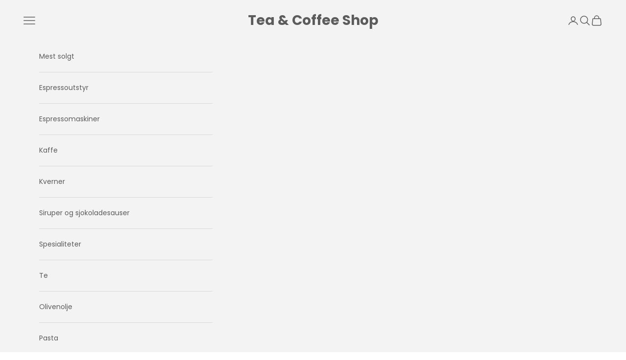

--- FILE ---
content_type: text/html; charset=utf-8
request_url: https://teaandcoffee.no/?Produkt=Delekatalog+Silvia%2FRocky&Kategori=Rancilio+reservedeler&RotKategori=Espresso--og-Kaffeutstyr
body_size: 31583
content:
<!doctype html>

<html lang="nb" dir="ltr">
  <head>
    <meta charset="utf-8">
    <meta name="viewport" content="width=device-width, initial-scale=1.0, height=device-height, minimum-scale=1.0, maximum-scale=5.0">

    <title>Tea & Coffee Shop</title><link rel="canonical" href="https://teaandcoffee.no/"><link rel="preconnect" href="https://fonts.shopifycdn.com" crossorigin><link rel="preload" href="//teaandcoffee.no/cdn/fonts/jost/jost_n4.d47a1b6347ce4a4c9f437608011273009d91f2b7.woff2" as="font" type="font/woff2" crossorigin><link rel="preload" href="//teaandcoffee.no/cdn/fonts/poppins/poppins_n4.0ba78fa5af9b0e1a374041b3ceaadf0a43b41362.woff2" as="font" type="font/woff2" crossorigin><meta property="og:type" content="website">
  <meta property="og:title" content="Tea &amp; Coffee Shop"><meta property="og:url" content="https://teaandcoffee.no/">
<meta property="og:site_name" content="Tea &amp; Coffee Shop"><meta name="twitter:card" content="summary"><meta name="twitter:title" content="Tea &amp; Coffee Shop">
  <meta name="twitter:description" content="Tea &amp; Coffee Shop"><script async crossorigin fetchpriority="high" src="/cdn/shopifycloud/importmap-polyfill/es-modules-shim.2.4.0.js"></script>
<script type="application/ld+json">
  {
    "@context": "https://schema.org",
    "@type": "BreadcrumbList",
    "itemListElement": [{
        "@type": "ListItem",
        "position": 1,
        "name": "Hjem",
        "item": "https://teaandcoffee.no"
      }]
  }
</script><script type="application/ld+json">
  [
    {
      "@context": "https://schema.org",
      "@type": "WebSite",
      "name": "Tea \u0026amp; Coffee Shop",
      "url": "https:\/\/teaandcoffee.no",
      "potentialAction": {
        "@type": "SearchAction",
        "target": "https:\/\/teaandcoffee.no\/search?q={search_term_string}",
        "query-input": "required name=search_term_string"
      }
    },
    {
      "@context": "https://schema.org",
      "@type": "Organization",
      "name": "Tea \u0026amp; Coffee Shop","logo": "https:\/\/teaandcoffee.no\/cdn\/shop\/files\/ChatGPT_Image_15._juni_2025_06_13_36.png?v=1749960867\u0026width=1024","description": "Spesialforretning innen kaffe, te og gourmetprodukter som olivenoljer, sjokolade, pasta o.l. Vi fører også ECM og Rancilio espressomaskiner.","sameAs": ["https:\/\/www.facebook.com\/teaandcoffee_lillemarkens","https:\/\/instagram.com\/teaandcoffee_lillemarkens"],"url": "https:\/\/teaandcoffee.no"
    }
  ]
  </script><style>/* Typography (heading) */
  @font-face {
  font-family: Jost;
  font-weight: 400;
  font-style: normal;
  font-display: fallback;
  src: url("//teaandcoffee.no/cdn/fonts/jost/jost_n4.d47a1b6347ce4a4c9f437608011273009d91f2b7.woff2") format("woff2"),
       url("//teaandcoffee.no/cdn/fonts/jost/jost_n4.791c46290e672b3f85c3d1c651ef2efa3819eadd.woff") format("woff");
}

@font-face {
  font-family: Jost;
  font-weight: 400;
  font-style: italic;
  font-display: fallback;
  src: url("//teaandcoffee.no/cdn/fonts/jost/jost_i4.b690098389649750ada222b9763d55796c5283a5.woff2") format("woff2"),
       url("//teaandcoffee.no/cdn/fonts/jost/jost_i4.fd766415a47e50b9e391ae7ec04e2ae25e7e28b0.woff") format("woff");
}

/* Typography (body) */
  @font-face {
  font-family: Poppins;
  font-weight: 400;
  font-style: normal;
  font-display: fallback;
  src: url("//teaandcoffee.no/cdn/fonts/poppins/poppins_n4.0ba78fa5af9b0e1a374041b3ceaadf0a43b41362.woff2") format("woff2"),
       url("//teaandcoffee.no/cdn/fonts/poppins/poppins_n4.214741a72ff2596839fc9760ee7a770386cf16ca.woff") format("woff");
}

@font-face {
  font-family: Poppins;
  font-weight: 400;
  font-style: italic;
  font-display: fallback;
  src: url("//teaandcoffee.no/cdn/fonts/poppins/poppins_i4.846ad1e22474f856bd6b81ba4585a60799a9f5d2.woff2") format("woff2"),
       url("//teaandcoffee.no/cdn/fonts/poppins/poppins_i4.56b43284e8b52fc64c1fd271f289a39e8477e9ec.woff") format("woff");
}

@font-face {
  font-family: Poppins;
  font-weight: 700;
  font-style: normal;
  font-display: fallback;
  src: url("//teaandcoffee.no/cdn/fonts/poppins/poppins_n7.56758dcf284489feb014a026f3727f2f20a54626.woff2") format("woff2"),
       url("//teaandcoffee.no/cdn/fonts/poppins/poppins_n7.f34f55d9b3d3205d2cd6f64955ff4b36f0cfd8da.woff") format("woff");
}

@font-face {
  font-family: Poppins;
  font-weight: 700;
  font-style: italic;
  font-display: fallback;
  src: url("//teaandcoffee.no/cdn/fonts/poppins/poppins_i7.42fd71da11e9d101e1e6c7932199f925f9eea42d.woff2") format("woff2"),
       url("//teaandcoffee.no/cdn/fonts/poppins/poppins_i7.ec8499dbd7616004e21155106d13837fff4cf556.woff") format("woff");
}

:root {
    /* Container */
    --container-max-width: 100%;
    --container-xxs-max-width: 27.5rem; /* 440px */
    --container-xs-max-width: 42.5rem; /* 680px */
    --container-sm-max-width: 61.25rem; /* 980px */
    --container-md-max-width: 71.875rem; /* 1150px */
    --container-lg-max-width: 78.75rem; /* 1260px */
    --container-xl-max-width: 85rem; /* 1360px */
    --container-gutter: 1.25rem;

    --section-vertical-spacing: 2.5rem;
    --section-vertical-spacing-tight:2.5rem;

    --section-stack-gap:2.25rem;
    --section-stack-gap-tight:2.25rem;

    /* Form settings */
    --form-gap: 1.25rem; /* Gap between fieldset and submit button */
    --fieldset-gap: 1rem; /* Gap between each form input within a fieldset */
    --form-control-gap: 0.625rem; /* Gap between input and label (ignored for floating label) */
    --checkbox-control-gap: 0.75rem; /* Horizontal gap between checkbox and its associated label */
    --input-padding-block: 0.65rem; /* Vertical padding for input, textarea and native select */
    --input-padding-inline: 0.8rem; /* Horizontal padding for input, textarea and native select */
    --checkbox-size: 0.875rem; /* Size (width and height) for checkbox */

    /* Other sizes */
    --sticky-area-height: calc(var(--announcement-bar-is-sticky, 0) * var(--announcement-bar-height, 0px) + var(--header-is-sticky, 0) * var(--header-is-visible, 1) * var(--header-height, 0px));

    /* RTL support */
    --transform-logical-flip: 1;
    --transform-origin-start: left;
    --transform-origin-end: right;

    /**
     * ---------------------------------------------------------------------
     * TYPOGRAPHY
     * ---------------------------------------------------------------------
     */

    /* Font properties */
    --heading-font-family: Jost, sans-serif;
    --heading-font-weight: 400;
    --heading-font-style: normal;
    --heading-text-transform: uppercase;
    --heading-letter-spacing: 0.18em;
    --text-font-family: Poppins, sans-serif;
    --text-font-weight: 400;
    --text-font-style: normal;
    --text-letter-spacing: 0.0em;
    --button-font: var(--text-font-style) var(--text-font-weight) var(--text-sm) / 1.65 var(--text-font-family);
    --button-text-transform: uppercase;
    --button-letter-spacing: 0.18em;

    /* Font sizes */--text-heading-size-factor: 1;
    --text-h1: max(0.6875rem, clamp(1.375rem, 1.146341463414634rem + 0.975609756097561vw, 2rem) * var(--text-heading-size-factor));
    --text-h2: max(0.6875rem, clamp(1.25rem, 1.0670731707317074rem + 0.7804878048780488vw, 1.75rem) * var(--text-heading-size-factor));
    --text-h3: max(0.6875rem, clamp(1.125rem, 1.0335365853658536rem + 0.3902439024390244vw, 1.375rem) * var(--text-heading-size-factor));
    --text-h4: max(0.6875rem, clamp(1rem, 0.9542682926829268rem + 0.1951219512195122vw, 1.125rem) * var(--text-heading-size-factor));
    --text-h5: calc(0.875rem * var(--text-heading-size-factor));
    --text-h6: calc(0.75rem * var(--text-heading-size-factor));

    --text-xs: 0.75rem;
    --text-sm: 0.8125rem;
    --text-base: 0.875rem;
    --text-lg: 1.0rem;
    --text-xl: 1.125rem;

    /* Rounded variables (used for border radius) */
    --rounded-full: 9999px;
    --button-border-radius: 0.0rem;
    --input-border-radius: 3.125rem;

    /* Box shadow */
    --shadow-sm: 0 2px 8px rgb(0 0 0 / 0.05);
    --shadow: 0 5px 15px rgb(0 0 0 / 0.05);
    --shadow-md: 0 5px 30px rgb(0 0 0 / 0.05);
    --shadow-block: px px px rgb(var(--text-primary) / 0.0);

    /**
     * ---------------------------------------------------------------------
     * OTHER
     * ---------------------------------------------------------------------
     */

    --checkmark-svg-url: url(//teaandcoffee.no/cdn/shop/t/9/assets/checkmark.svg?v=77552481021870063511766924424);
    --cursor-zoom-in-svg-url: url(//teaandcoffee.no/cdn/shop/t/9/assets/cursor-zoom-in.svg?v=129647466446949226931766924424);
  }

  [dir="rtl"]:root {
    /* RTL support */
    --transform-logical-flip: -1;
    --transform-origin-start: right;
    --transform-origin-end: left;
  }

  @media screen and (min-width: 700px) {
    :root {
      /* Typography (font size) */
      --text-xs: 0.75rem;
      --text-sm: 0.8125rem;
      --text-base: 0.875rem;
      --text-lg: 1.0rem;
      --text-xl: 1.25rem;

      /* Spacing settings */
      --container-gutter: 2rem;
    }
  }

  @media screen and (min-width: 1000px) {
    :root {
      /* Spacing settings */
      --container-gutter: 3rem;

      --section-vertical-spacing: 4rem;
      --section-vertical-spacing-tight: 4rem;

      --section-stack-gap:3rem;
      --section-stack-gap-tight:3rem;
    }
  }:root {/* Overlay used for modal */
    --page-overlay: 0 0 0 / 0.4;

    /* We use the first scheme background as default */
    --page-background: ;

    /* Product colors */
    --on-sale-text: 227 44 43;
    --on-sale-badge-background: 227 44 43;
    --on-sale-badge-text: 255 255 255;
    --sold-out-badge-background: 239 239 239;
    --sold-out-badge-text: 0 0 0 / 0.65;
    --custom-badge-background: 28 28 28;
    --custom-badge-text: 255 255 255;
    --star-color: 28 28 28;

    /* Status colors */
    --success-background: 212 227 203;
    --success-text: 48 122 7;
    --warning-background: 253 241 224;
    --warning-text: 237 138 0;
    --error-background: 243 204 204;
    --error-text: 203 43 43;
  }.color-scheme--scheme-1 {
      /* Color settings */--accent: 92 92 92;
      --text-color: 92 92 92;
      --background: 255 255 255 / 1.0;
      --background-without-opacity: 255 255 255;
      --background-gradient: ;--border-color: 231 231 231;/* Button colors */
      --button-background: 92 92 92;
      --button-text-color: 255 255 255;

      /* Circled buttons */
      --circle-button-background: 255 255 255;
      --circle-button-text-color: 28 28 28;
    }.shopify-section:has(.section-spacing.color-scheme--bg-54922f2e920ba8346f6dc0fba343d673) + .shopify-section:has(.section-spacing.color-scheme--bg-54922f2e920ba8346f6dc0fba343d673:not(.bordered-section)) .section-spacing {
      padding-block-start: 0;
    }.color-scheme--scheme-2 {
      /* Color settings */--accent: 92 92 92;
      --text-color: 92 92 92;
      --background: 243 243 243 / 1.0;
      --background-without-opacity: 243 243 243;
      --background-gradient: ;--border-color: 220 220 220;/* Button colors */
      --button-background: 92 92 92;
      --button-text-color: 255 255 255;

      /* Circled buttons */
      --circle-button-background: 255 255 255;
      --circle-button-text-color: 92 92 92;
    }.shopify-section:has(.section-spacing.color-scheme--bg-78566feb045e1e2e6eb726ab373c36bd) + .shopify-section:has(.section-spacing.color-scheme--bg-78566feb045e1e2e6eb726ab373c36bd:not(.bordered-section)) .section-spacing {
      padding-block-start: 0;
    }.color-scheme--scheme-3 {
      /* Color settings */--accent: 255 255 255;
      --text-color: 255 255 255;
      --background: 28 28 28 / 1.0;
      --background-without-opacity: 28 28 28;
      --background-gradient: ;--border-color: 62 62 62;/* Button colors */
      --button-background: 255 255 255;
      --button-text-color: 28 28 28;

      /* Circled buttons */
      --circle-button-background: 255 255 255;
      --circle-button-text-color: 28 28 28;
    }.shopify-section:has(.section-spacing.color-scheme--bg-c1f8cb21047e4797e94d0969dc5d1e44) + .shopify-section:has(.section-spacing.color-scheme--bg-c1f8cb21047e4797e94d0969dc5d1e44:not(.bordered-section)) .section-spacing {
      padding-block-start: 0;
    }.color-scheme--scheme-4 {
      /* Color settings */--accent: 255 255 255;
      --text-color: 255 255 255;
      --background: 0 0 0 / 0.0;
      --background-without-opacity: 0 0 0;
      --background-gradient: ;--border-color: 255 255 255;/* Button colors */
      --button-background: 255 255 255;
      --button-text-color: 28 28 28;

      /* Circled buttons */
      --circle-button-background: 255 255 255;
      --circle-button-text-color: 28 28 28;
    }.shopify-section:has(.section-spacing.color-scheme--bg-3671eee015764974ee0aef1536023e0f) + .shopify-section:has(.section-spacing.color-scheme--bg-3671eee015764974ee0aef1536023e0f:not(.bordered-section)) .section-spacing {
      padding-block-start: 0;
    }.color-scheme--dialog {
      /* Color settings */--accent: 92 92 92;
      --text-color: 92 92 92;
      --background: 243 243 243 / 1.0;
      --background-without-opacity: 243 243 243;
      --background-gradient: ;--border-color: 220 220 220;/* Button colors */
      --button-background: 92 92 92;
      --button-text-color: 255 255 255;

      /* Circled buttons */
      --circle-button-background: 255 255 255;
      --circle-button-text-color: 92 92 92;
    }
</style><script>
  // This allows to expose several variables to the global scope, to be used in scripts
  window.themeVariables = {
    settings: {
      showPageTransition: null,
      pageType: "index",
      moneyFormat: "{{amount_with_comma_separator}} kr",
      moneyWithCurrencyFormat: "{{amount_with_comma_separator}} NOK",
      currencyCodeEnabled: false,
      cartType: "drawer",
      staggerMenuApparition: true
    },

    strings: {
      addedToCart: "Lagt til i handlekurv!",
      addedToCartWithTitle: "{{ product_title }} er lagt i handlekurven.",
      closeGallery: "Lukk galleri",
      zoomGallery: "Forstørr",
      errorGallery: "Bilde kunne ikke lastes frem",
      shippingEstimatorNoResults: "Vi sender dessverre ikke til din adresse.",
      shippingEstimatorOneResult: "Det er en fraktpris til din adresse:",
      shippingEstimatorMultipleResults: "Det er flere fraktpriser til din adresse:",
      shippingEstimatorError: "Én eller flere feil oppstod under innhenting av fraktpriser:",
      next: "Neste",
      previous: "Forrige"
    },

    mediaQueries: {
      'sm': 'screen and (min-width: 700px)',
      'md': 'screen and (min-width: 1000px)',
      'lg': 'screen and (min-width: 1150px)',
      'xl': 'screen and (min-width: 1400px)',
      '2xl': 'screen and (min-width: 1600px)',
      'sm-max': 'screen and (max-width: 699px)',
      'md-max': 'screen and (max-width: 999px)',
      'lg-max': 'screen and (max-width: 1149px)',
      'xl-max': 'screen and (max-width: 1399px)',
      '2xl-max': 'screen and (max-width: 1599px)',
      'motion-safe': '(prefers-reduced-motion: no-preference)',
      'motion-reduce': '(prefers-reduced-motion: reduce)',
      'supports-hover': 'screen and (pointer: fine)',
      'supports-touch': 'screen and (hover: none)'
    }
  };</script><script type="importmap">{
        "imports": {
          "vendor": "//teaandcoffee.no/cdn/shop/t/9/assets/vendor.min.js?v=55929477288600450501766924408",
          "theme": "//teaandcoffee.no/cdn/shop/t/9/assets/theme.js?v=103030472301900935361766924408",
          "photoswipe": "//teaandcoffee.no/cdn/shop/t/9/assets/photoswipe.min.js?v=13374349288281597431766924407"
        }
      }
    </script>

    <script type="module" src="//teaandcoffee.no/cdn/shop/t/9/assets/vendor.min.js?v=55929477288600450501766924408"></script>
    <script type="module" src="//teaandcoffee.no/cdn/shop/t/9/assets/theme.js?v=103030472301900935361766924408"></script>

    <script>window.performance && window.performance.mark && window.performance.mark('shopify.content_for_header.start');</script><meta name="facebook-domain-verification" content="k4ipftw9zinr8mzf73glq5yiv3ydsi">
<meta id="shopify-digital-wallet" name="shopify-digital-wallet" content="/92662923561/digital_wallets/dialog">
<meta name="shopify-checkout-api-token" content="64bbaf1f67a3fd2927b5d8b8b00a1c11">
<script async="async" src="/checkouts/internal/preloads.js?locale=nb-NO"></script>
<link rel="preconnect" href="https://shop.app" crossorigin="anonymous">
<script async="async" src="https://shop.app/checkouts/internal/preloads.js?locale=nb-NO&shop_id=92662923561" crossorigin="anonymous"></script>
<script id="apple-pay-shop-capabilities" type="application/json">{"shopId":92662923561,"countryCode":"NO","currencyCode":"NOK","merchantCapabilities":["supports3DS"],"merchantId":"gid:\/\/shopify\/Shop\/92662923561","merchantName":"Tea \u0026 Coffee Shop","requiredBillingContactFields":["postalAddress","email","phone"],"requiredShippingContactFields":["postalAddress","email","phone"],"shippingType":"shipping","supportedNetworks":["visa","masterCard","amex"],"total":{"type":"pending","label":"Tea \u0026 Coffee Shop","amount":"1.00"},"shopifyPaymentsEnabled":true,"supportsSubscriptions":true}</script>
<script id="shopify-features" type="application/json">{"accessToken":"64bbaf1f67a3fd2927b5d8b8b00a1c11","betas":["rich-media-storefront-analytics"],"domain":"teaandcoffee.no","predictiveSearch":true,"shopId":92662923561,"locale":"nb"}</script>
<script>var Shopify = Shopify || {};
Shopify.shop = "haz3b3-we.myshopify.com";
Shopify.locale = "nb";
Shopify.currency = {"active":"NOK","rate":"1.0"};
Shopify.country = "NO";
Shopify.theme = {"name":"Prestige v10.11.0","id":180420051241,"schema_name":"Prestige","schema_version":"10.11.0","theme_store_id":855,"role":"main"};
Shopify.theme.handle = "null";
Shopify.theme.style = {"id":null,"handle":null};
Shopify.cdnHost = "teaandcoffee.no/cdn";
Shopify.routes = Shopify.routes || {};
Shopify.routes.root = "/";</script>
<script type="module">!function(o){(o.Shopify=o.Shopify||{}).modules=!0}(window);</script>
<script>!function(o){function n(){var o=[];function n(){o.push(Array.prototype.slice.apply(arguments))}return n.q=o,n}var t=o.Shopify=o.Shopify||{};t.loadFeatures=n(),t.autoloadFeatures=n()}(window);</script>
<script>
  window.ShopifyPay = window.ShopifyPay || {};
  window.ShopifyPay.apiHost = "shop.app\/pay";
  window.ShopifyPay.redirectState = null;
</script>
<script id="shop-js-analytics" type="application/json">{"pageType":"index"}</script>
<script defer="defer" async type="module" src="//teaandcoffee.no/cdn/shopifycloud/shop-js/modules/v2/client.init-shop-cart-sync_40y2_k-7.nb.esm.js"></script>
<script defer="defer" async type="module" src="//teaandcoffee.no/cdn/shopifycloud/shop-js/modules/v2/chunk.common_W2nX-Q13.esm.js"></script>
<script type="module">
  await import("//teaandcoffee.no/cdn/shopifycloud/shop-js/modules/v2/client.init-shop-cart-sync_40y2_k-7.nb.esm.js");
await import("//teaandcoffee.no/cdn/shopifycloud/shop-js/modules/v2/chunk.common_W2nX-Q13.esm.js");

  window.Shopify.SignInWithShop?.initShopCartSync?.({"fedCMEnabled":true,"windoidEnabled":true});

</script>
<script>
  window.Shopify = window.Shopify || {};
  if (!window.Shopify.featureAssets) window.Shopify.featureAssets = {};
  window.Shopify.featureAssets['shop-js'] = {"shop-cart-sync":["modules/v2/client.shop-cart-sync_S7_8UGn7.nb.esm.js","modules/v2/chunk.common_W2nX-Q13.esm.js"],"init-fed-cm":["modules/v2/client.init-fed-cm_Ds5IADKo.nb.esm.js","modules/v2/chunk.common_W2nX-Q13.esm.js"],"shop-button":["modules/v2/client.shop-button_BOmaSM2U.nb.esm.js","modules/v2/chunk.common_W2nX-Q13.esm.js"],"shop-cash-offers":["modules/v2/client.shop-cash-offers_DqMkUj8q.nb.esm.js","modules/v2/chunk.common_W2nX-Q13.esm.js","modules/v2/chunk.modal_CzkGee27.esm.js"],"init-windoid":["modules/v2/client.init-windoid_BT-YhSAp.nb.esm.js","modules/v2/chunk.common_W2nX-Q13.esm.js"],"init-shop-email-lookup-coordinator":["modules/v2/client.init-shop-email-lookup-coordinator_ByAd68eS.nb.esm.js","modules/v2/chunk.common_W2nX-Q13.esm.js"],"shop-toast-manager":["modules/v2/client.shop-toast-manager_6UzABdZV.nb.esm.js","modules/v2/chunk.common_W2nX-Q13.esm.js"],"shop-login-button":["modules/v2/client.shop-login-button_cMcZq_gV.nb.esm.js","modules/v2/chunk.common_W2nX-Q13.esm.js","modules/v2/chunk.modal_CzkGee27.esm.js"],"avatar":["modules/v2/client.avatar_BTnouDA3.nb.esm.js"],"pay-button":["modules/v2/client.pay-button_BhqYU0_b.nb.esm.js","modules/v2/chunk.common_W2nX-Q13.esm.js"],"init-shop-cart-sync":["modules/v2/client.init-shop-cart-sync_40y2_k-7.nb.esm.js","modules/v2/chunk.common_W2nX-Q13.esm.js"],"init-customer-accounts":["modules/v2/client.init-customer-accounts_D8xIsO4g.nb.esm.js","modules/v2/client.shop-login-button_cMcZq_gV.nb.esm.js","modules/v2/chunk.common_W2nX-Q13.esm.js","modules/v2/chunk.modal_CzkGee27.esm.js"],"init-shop-for-new-customer-accounts":["modules/v2/client.init-shop-for-new-customer-accounts_BThZjTIe.nb.esm.js","modules/v2/client.shop-login-button_cMcZq_gV.nb.esm.js","modules/v2/chunk.common_W2nX-Q13.esm.js","modules/v2/chunk.modal_CzkGee27.esm.js"],"init-customer-accounts-sign-up":["modules/v2/client.init-customer-accounts-sign-up_DfeWuCEF.nb.esm.js","modules/v2/client.shop-login-button_cMcZq_gV.nb.esm.js","modules/v2/chunk.common_W2nX-Q13.esm.js","modules/v2/chunk.modal_CzkGee27.esm.js"],"checkout-modal":["modules/v2/client.checkout-modal_Ce2lMob4.nb.esm.js","modules/v2/chunk.common_W2nX-Q13.esm.js","modules/v2/chunk.modal_CzkGee27.esm.js"],"shop-follow-button":["modules/v2/client.shop-follow-button_CoSOCDYO.nb.esm.js","modules/v2/chunk.common_W2nX-Q13.esm.js","modules/v2/chunk.modal_CzkGee27.esm.js"],"lead-capture":["modules/v2/client.lead-capture_DcCYyx-z.nb.esm.js","modules/v2/chunk.common_W2nX-Q13.esm.js","modules/v2/chunk.modal_CzkGee27.esm.js"],"shop-login":["modules/v2/client.shop-login_QQvbZDCN.nb.esm.js","modules/v2/chunk.common_W2nX-Q13.esm.js","modules/v2/chunk.modal_CzkGee27.esm.js"],"payment-terms":["modules/v2/client.payment-terms_DYp4Zl2E.nb.esm.js","modules/v2/chunk.common_W2nX-Q13.esm.js","modules/v2/chunk.modal_CzkGee27.esm.js"]};
</script>
<script>(function() {
  var isLoaded = false;
  function asyncLoad() {
    if (isLoaded) return;
    isLoaded = true;
    var urls = ["https:\/\/widgets.juniphq.com\/v1\/junip_shopify.js?shop=haz3b3-we.myshopify.com"];
    for (var i = 0; i < urls.length; i++) {
      var s = document.createElement('script');
      s.type = 'text/javascript';
      s.async = true;
      s.src = urls[i];
      var x = document.getElementsByTagName('script')[0];
      x.parentNode.insertBefore(s, x);
    }
  };
  if(window.attachEvent) {
    window.attachEvent('onload', asyncLoad);
  } else {
    window.addEventListener('load', asyncLoad, false);
  }
})();</script>
<script id="__st">var __st={"a":92662923561,"offset":3600,"reqid":"c7a7556b-f7a8-4291-a860-ff7b9f18107b-1768529807","pageurl":"teaandcoffee.no\/?Produkt=Delekatalog+Silvia%2FRocky\u0026Kategori=Rancilio+reservedeler\u0026RotKategori=Espresso--og-Kaffeutstyr","u":"b92a84a947b0","p":"home"};</script>
<script>window.ShopifyPaypalV4VisibilityTracking = true;</script>
<script id="captcha-bootstrap">!function(){'use strict';const t='contact',e='account',n='new_comment',o=[[t,t],['blogs',n],['comments',n],[t,'customer']],c=[[e,'customer_login'],[e,'guest_login'],[e,'recover_customer_password'],[e,'create_customer']],r=t=>t.map((([t,e])=>`form[action*='/${t}']:not([data-nocaptcha='true']) input[name='form_type'][value='${e}']`)).join(','),a=t=>()=>t?[...document.querySelectorAll(t)].map((t=>t.form)):[];function s(){const t=[...o],e=r(t);return a(e)}const i='password',u='form_key',d=['recaptcha-v3-token','g-recaptcha-response','h-captcha-response',i],f=()=>{try{return window.sessionStorage}catch{return}},m='__shopify_v',_=t=>t.elements[u];function p(t,e,n=!1){try{const o=window.sessionStorage,c=JSON.parse(o.getItem(e)),{data:r}=function(t){const{data:e,action:n}=t;return t[m]||n?{data:e,action:n}:{data:t,action:n}}(c);for(const[e,n]of Object.entries(r))t.elements[e]&&(t.elements[e].value=n);n&&o.removeItem(e)}catch(o){console.error('form repopulation failed',{error:o})}}const l='form_type',E='cptcha';function T(t){t.dataset[E]=!0}const w=window,h=w.document,L='Shopify',v='ce_forms',y='captcha';let A=!1;((t,e)=>{const n=(g='f06e6c50-85a8-45c8-87d0-21a2b65856fe',I='https://cdn.shopify.com/shopifycloud/storefront-forms-hcaptcha/ce_storefront_forms_captcha_hcaptcha.v1.5.2.iife.js',D={infoText:'Beskyttet av hCaptcha',privacyText:'Personvern',termsText:'Vilkår'},(t,e,n)=>{const o=w[L][v],c=o.bindForm;if(c)return c(t,g,e,D).then(n);var r;o.q.push([[t,g,e,D],n]),r=I,A||(h.body.append(Object.assign(h.createElement('script'),{id:'captcha-provider',async:!0,src:r})),A=!0)});var g,I,D;w[L]=w[L]||{},w[L][v]=w[L][v]||{},w[L][v].q=[],w[L][y]=w[L][y]||{},w[L][y].protect=function(t,e){n(t,void 0,e),T(t)},Object.freeze(w[L][y]),function(t,e,n,w,h,L){const[v,y,A,g]=function(t,e,n){const i=e?o:[],u=t?c:[],d=[...i,...u],f=r(d),m=r(i),_=r(d.filter((([t,e])=>n.includes(e))));return[a(f),a(m),a(_),s()]}(w,h,L),I=t=>{const e=t.target;return e instanceof HTMLFormElement?e:e&&e.form},D=t=>v().includes(t);t.addEventListener('submit',(t=>{const e=I(t);if(!e)return;const n=D(e)&&!e.dataset.hcaptchaBound&&!e.dataset.recaptchaBound,o=_(e),c=g().includes(e)&&(!o||!o.value);(n||c)&&t.preventDefault(),c&&!n&&(function(t){try{if(!f())return;!function(t){const e=f();if(!e)return;const n=_(t);if(!n)return;const o=n.value;o&&e.removeItem(o)}(t);const e=Array.from(Array(32),(()=>Math.random().toString(36)[2])).join('');!function(t,e){_(t)||t.append(Object.assign(document.createElement('input'),{type:'hidden',name:u})),t.elements[u].value=e}(t,e),function(t,e){const n=f();if(!n)return;const o=[...t.querySelectorAll(`input[type='${i}']`)].map((({name:t})=>t)),c=[...d,...o],r={};for(const[a,s]of new FormData(t).entries())c.includes(a)||(r[a]=s);n.setItem(e,JSON.stringify({[m]:1,action:t.action,data:r}))}(t,e)}catch(e){console.error('failed to persist form',e)}}(e),e.submit())}));const S=(t,e)=>{t&&!t.dataset[E]&&(n(t,e.some((e=>e===t))),T(t))};for(const o of['focusin','change'])t.addEventListener(o,(t=>{const e=I(t);D(e)&&S(e,y())}));const B=e.get('form_key'),M=e.get(l),P=B&&M;t.addEventListener('DOMContentLoaded',(()=>{const t=y();if(P)for(const e of t)e.elements[l].value===M&&p(e,B);[...new Set([...A(),...v().filter((t=>'true'===t.dataset.shopifyCaptcha))])].forEach((e=>S(e,t)))}))}(h,new URLSearchParams(w.location.search),n,t,e,['guest_login'])})(!0,!0)}();</script>
<script integrity="sha256-4kQ18oKyAcykRKYeNunJcIwy7WH5gtpwJnB7kiuLZ1E=" data-source-attribution="shopify.loadfeatures" defer="defer" src="//teaandcoffee.no/cdn/shopifycloud/storefront/assets/storefront/load_feature-a0a9edcb.js" crossorigin="anonymous"></script>
<script crossorigin="anonymous" defer="defer" src="//teaandcoffee.no/cdn/shopifycloud/storefront/assets/shopify_pay/storefront-65b4c6d7.js?v=20250812"></script>
<script data-source-attribution="shopify.dynamic_checkout.dynamic.init">var Shopify=Shopify||{};Shopify.PaymentButton=Shopify.PaymentButton||{isStorefrontPortableWallets:!0,init:function(){window.Shopify.PaymentButton.init=function(){};var t=document.createElement("script");t.src="https://teaandcoffee.no/cdn/shopifycloud/portable-wallets/latest/portable-wallets.nb.js",t.type="module",document.head.appendChild(t)}};
</script>
<script data-source-attribution="shopify.dynamic_checkout.buyer_consent">
  function portableWalletsHideBuyerConsent(e){var t=document.getElementById("shopify-buyer-consent"),n=document.getElementById("shopify-subscription-policy-button");t&&n&&(t.classList.add("hidden"),t.setAttribute("aria-hidden","true"),n.removeEventListener("click",e))}function portableWalletsShowBuyerConsent(e){var t=document.getElementById("shopify-buyer-consent"),n=document.getElementById("shopify-subscription-policy-button");t&&n&&(t.classList.remove("hidden"),t.removeAttribute("aria-hidden"),n.addEventListener("click",e))}window.Shopify?.PaymentButton&&(window.Shopify.PaymentButton.hideBuyerConsent=portableWalletsHideBuyerConsent,window.Shopify.PaymentButton.showBuyerConsent=portableWalletsShowBuyerConsent);
</script>
<script data-source-attribution="shopify.dynamic_checkout.cart.bootstrap">document.addEventListener("DOMContentLoaded",(function(){function t(){return document.querySelector("shopify-accelerated-checkout-cart, shopify-accelerated-checkout")}if(t())Shopify.PaymentButton.init();else{new MutationObserver((function(e,n){t()&&(Shopify.PaymentButton.init(),n.disconnect())})).observe(document.body,{childList:!0,subtree:!0})}}));
</script>
<script id='scb4127' type='text/javascript' async='' src='https://teaandcoffee.no/cdn/shopifycloud/privacy-banner/storefront-banner.js'></script><link id="shopify-accelerated-checkout-styles" rel="stylesheet" media="screen" href="https://teaandcoffee.no/cdn/shopifycloud/portable-wallets/latest/accelerated-checkout-backwards-compat.css" crossorigin="anonymous">
<style id="shopify-accelerated-checkout-cart">
        #shopify-buyer-consent {
  margin-top: 1em;
  display: inline-block;
  width: 100%;
}

#shopify-buyer-consent.hidden {
  display: none;
}

#shopify-subscription-policy-button {
  background: none;
  border: none;
  padding: 0;
  text-decoration: underline;
  font-size: inherit;
  cursor: pointer;
}

#shopify-subscription-policy-button::before {
  box-shadow: none;
}

      </style>

<script>window.performance && window.performance.mark && window.performance.mark('shopify.content_for_header.end');</script>
<link href="//teaandcoffee.no/cdn/shop/t/9/assets/theme.css?v=47702603446676031811766924407" rel="stylesheet" type="text/css" media="all" /><link href="https://monorail-edge.shopifysvc.com" rel="dns-prefetch">
<script>(function(){if ("sendBeacon" in navigator && "performance" in window) {try {var session_token_from_headers = performance.getEntriesByType('navigation')[0].serverTiming.find(x => x.name == '_s').description;} catch {var session_token_from_headers = undefined;}var session_cookie_matches = document.cookie.match(/_shopify_s=([^;]*)/);var session_token_from_cookie = session_cookie_matches && session_cookie_matches.length === 2 ? session_cookie_matches[1] : "";var session_token = session_token_from_headers || session_token_from_cookie || "";function handle_abandonment_event(e) {var entries = performance.getEntries().filter(function(entry) {return /monorail-edge.shopifysvc.com/.test(entry.name);});if (!window.abandonment_tracked && entries.length === 0) {window.abandonment_tracked = true;var currentMs = Date.now();var navigation_start = performance.timing.navigationStart;var payload = {shop_id: 92662923561,url: window.location.href,navigation_start,duration: currentMs - navigation_start,session_token,page_type: "index"};window.navigator.sendBeacon("https://monorail-edge.shopifysvc.com/v1/produce", JSON.stringify({schema_id: "online_store_buyer_site_abandonment/1.1",payload: payload,metadata: {event_created_at_ms: currentMs,event_sent_at_ms: currentMs}}));}}window.addEventListener('pagehide', handle_abandonment_event);}}());</script>
<script id="web-pixels-manager-setup">(function e(e,d,r,n,o){if(void 0===o&&(o={}),!Boolean(null===(a=null===(i=window.Shopify)||void 0===i?void 0:i.analytics)||void 0===a?void 0:a.replayQueue)){var i,a;window.Shopify=window.Shopify||{};var t=window.Shopify;t.analytics=t.analytics||{};var s=t.analytics;s.replayQueue=[],s.publish=function(e,d,r){return s.replayQueue.push([e,d,r]),!0};try{self.performance.mark("wpm:start")}catch(e){}var l=function(){var e={modern:/Edge?\/(1{2}[4-9]|1[2-9]\d|[2-9]\d{2}|\d{4,})\.\d+(\.\d+|)|Firefox\/(1{2}[4-9]|1[2-9]\d|[2-9]\d{2}|\d{4,})\.\d+(\.\d+|)|Chrom(ium|e)\/(9{2}|\d{3,})\.\d+(\.\d+|)|(Maci|X1{2}).+ Version\/(15\.\d+|(1[6-9]|[2-9]\d|\d{3,})\.\d+)([,.]\d+|)( \(\w+\)|)( Mobile\/\w+|) Safari\/|Chrome.+OPR\/(9{2}|\d{3,})\.\d+\.\d+|(CPU[ +]OS|iPhone[ +]OS|CPU[ +]iPhone|CPU IPhone OS|CPU iPad OS)[ +]+(15[._]\d+|(1[6-9]|[2-9]\d|\d{3,})[._]\d+)([._]\d+|)|Android:?[ /-](13[3-9]|1[4-9]\d|[2-9]\d{2}|\d{4,})(\.\d+|)(\.\d+|)|Android.+Firefox\/(13[5-9]|1[4-9]\d|[2-9]\d{2}|\d{4,})\.\d+(\.\d+|)|Android.+Chrom(ium|e)\/(13[3-9]|1[4-9]\d|[2-9]\d{2}|\d{4,})\.\d+(\.\d+|)|SamsungBrowser\/([2-9]\d|\d{3,})\.\d+/,legacy:/Edge?\/(1[6-9]|[2-9]\d|\d{3,})\.\d+(\.\d+|)|Firefox\/(5[4-9]|[6-9]\d|\d{3,})\.\d+(\.\d+|)|Chrom(ium|e)\/(5[1-9]|[6-9]\d|\d{3,})\.\d+(\.\d+|)([\d.]+$|.*Safari\/(?![\d.]+ Edge\/[\d.]+$))|(Maci|X1{2}).+ Version\/(10\.\d+|(1[1-9]|[2-9]\d|\d{3,})\.\d+)([,.]\d+|)( \(\w+\)|)( Mobile\/\w+|) Safari\/|Chrome.+OPR\/(3[89]|[4-9]\d|\d{3,})\.\d+\.\d+|(CPU[ +]OS|iPhone[ +]OS|CPU[ +]iPhone|CPU IPhone OS|CPU iPad OS)[ +]+(10[._]\d+|(1[1-9]|[2-9]\d|\d{3,})[._]\d+)([._]\d+|)|Android:?[ /-](13[3-9]|1[4-9]\d|[2-9]\d{2}|\d{4,})(\.\d+|)(\.\d+|)|Mobile Safari.+OPR\/([89]\d|\d{3,})\.\d+\.\d+|Android.+Firefox\/(13[5-9]|1[4-9]\d|[2-9]\d{2}|\d{4,})\.\d+(\.\d+|)|Android.+Chrom(ium|e)\/(13[3-9]|1[4-9]\d|[2-9]\d{2}|\d{4,})\.\d+(\.\d+|)|Android.+(UC? ?Browser|UCWEB|U3)[ /]?(15\.([5-9]|\d{2,})|(1[6-9]|[2-9]\d|\d{3,})\.\d+)\.\d+|SamsungBrowser\/(5\.\d+|([6-9]|\d{2,})\.\d+)|Android.+MQ{2}Browser\/(14(\.(9|\d{2,})|)|(1[5-9]|[2-9]\d|\d{3,})(\.\d+|))(\.\d+|)|K[Aa][Ii]OS\/(3\.\d+|([4-9]|\d{2,})\.\d+)(\.\d+|)/},d=e.modern,r=e.legacy,n=navigator.userAgent;return n.match(d)?"modern":n.match(r)?"legacy":"unknown"}(),u="modern"===l?"modern":"legacy",c=(null!=n?n:{modern:"",legacy:""})[u],f=function(e){return[e.baseUrl,"/wpm","/b",e.hashVersion,"modern"===e.buildTarget?"m":"l",".js"].join("")}({baseUrl:d,hashVersion:r,buildTarget:u}),m=function(e){var d=e.version,r=e.bundleTarget,n=e.surface,o=e.pageUrl,i=e.monorailEndpoint;return{emit:function(e){var a=e.status,t=e.errorMsg,s=(new Date).getTime(),l=JSON.stringify({metadata:{event_sent_at_ms:s},events:[{schema_id:"web_pixels_manager_load/3.1",payload:{version:d,bundle_target:r,page_url:o,status:a,surface:n,error_msg:t},metadata:{event_created_at_ms:s}}]});if(!i)return console&&console.warn&&console.warn("[Web Pixels Manager] No Monorail endpoint provided, skipping logging."),!1;try{return self.navigator.sendBeacon.bind(self.navigator)(i,l)}catch(e){}var u=new XMLHttpRequest;try{return u.open("POST",i,!0),u.setRequestHeader("Content-Type","text/plain"),u.send(l),!0}catch(e){return console&&console.warn&&console.warn("[Web Pixels Manager] Got an unhandled error while logging to Monorail."),!1}}}}({version:r,bundleTarget:l,surface:e.surface,pageUrl:self.location.href,monorailEndpoint:e.monorailEndpoint});try{o.browserTarget=l,function(e){var d=e.src,r=e.async,n=void 0===r||r,o=e.onload,i=e.onerror,a=e.sri,t=e.scriptDataAttributes,s=void 0===t?{}:t,l=document.createElement("script"),u=document.querySelector("head"),c=document.querySelector("body");if(l.async=n,l.src=d,a&&(l.integrity=a,l.crossOrigin="anonymous"),s)for(var f in s)if(Object.prototype.hasOwnProperty.call(s,f))try{l.dataset[f]=s[f]}catch(e){}if(o&&l.addEventListener("load",o),i&&l.addEventListener("error",i),u)u.appendChild(l);else{if(!c)throw new Error("Did not find a head or body element to append the script");c.appendChild(l)}}({src:f,async:!0,onload:function(){if(!function(){var e,d;return Boolean(null===(d=null===(e=window.Shopify)||void 0===e?void 0:e.analytics)||void 0===d?void 0:d.initialized)}()){var d=window.webPixelsManager.init(e)||void 0;if(d){var r=window.Shopify.analytics;r.replayQueue.forEach((function(e){var r=e[0],n=e[1],o=e[2];d.publishCustomEvent(r,n,o)})),r.replayQueue=[],r.publish=d.publishCustomEvent,r.visitor=d.visitor,r.initialized=!0}}},onerror:function(){return m.emit({status:"failed",errorMsg:"".concat(f," has failed to load")})},sri:function(e){var d=/^sha384-[A-Za-z0-9+/=]+$/;return"string"==typeof e&&d.test(e)}(c)?c:"",scriptDataAttributes:o}),m.emit({status:"loading"})}catch(e){m.emit({status:"failed",errorMsg:(null==e?void 0:e.message)||"Unknown error"})}}})({shopId: 92662923561,storefrontBaseUrl: "https://teaandcoffee.no",extensionsBaseUrl: "https://extensions.shopifycdn.com/cdn/shopifycloud/web-pixels-manager",monorailEndpoint: "https://monorail-edge.shopifysvc.com/unstable/produce_batch",surface: "storefront-renderer",enabledBetaFlags: ["2dca8a86"],webPixelsConfigList: [{"id":"1616183593","configuration":"{\"pixel_id\":\"1124000159674853\",\"pixel_type\":\"facebook_pixel\"}","eventPayloadVersion":"v1","runtimeContext":"OPEN","scriptVersion":"ca16bc87fe92b6042fbaa3acc2fbdaa6","type":"APP","apiClientId":2329312,"privacyPurposes":["ANALYTICS","MARKETING","SALE_OF_DATA"],"dataSharingAdjustments":{"protectedCustomerApprovalScopes":["read_customer_address","read_customer_email","read_customer_name","read_customer_personal_data","read_customer_phone"]}},{"id":"shopify-app-pixel","configuration":"{}","eventPayloadVersion":"v1","runtimeContext":"STRICT","scriptVersion":"0450","apiClientId":"shopify-pixel","type":"APP","privacyPurposes":["ANALYTICS","MARKETING"]},{"id":"shopify-custom-pixel","eventPayloadVersion":"v1","runtimeContext":"LAX","scriptVersion":"0450","apiClientId":"shopify-pixel","type":"CUSTOM","privacyPurposes":["ANALYTICS","MARKETING"]}],isMerchantRequest: false,initData: {"shop":{"name":"Tea \u0026 Coffee Shop","paymentSettings":{"currencyCode":"NOK"},"myshopifyDomain":"haz3b3-we.myshopify.com","countryCode":"NO","storefrontUrl":"https:\/\/teaandcoffee.no"},"customer":null,"cart":null,"checkout":null,"productVariants":[],"purchasingCompany":null},},"https://teaandcoffee.no/cdn","fcfee988w5aeb613cpc8e4bc33m6693e112",{"modern":"","legacy":""},{"shopId":"92662923561","storefrontBaseUrl":"https:\/\/teaandcoffee.no","extensionBaseUrl":"https:\/\/extensions.shopifycdn.com\/cdn\/shopifycloud\/web-pixels-manager","surface":"storefront-renderer","enabledBetaFlags":"[\"2dca8a86\"]","isMerchantRequest":"false","hashVersion":"fcfee988w5aeb613cpc8e4bc33m6693e112","publish":"custom","events":"[[\"page_viewed\",{}]]"});</script><script>
  window.ShopifyAnalytics = window.ShopifyAnalytics || {};
  window.ShopifyAnalytics.meta = window.ShopifyAnalytics.meta || {};
  window.ShopifyAnalytics.meta.currency = 'NOK';
  var meta = {"page":{"pageType":"home","requestId":"c7a7556b-f7a8-4291-a860-ff7b9f18107b-1768529807"}};
  for (var attr in meta) {
    window.ShopifyAnalytics.meta[attr] = meta[attr];
  }
</script>
<script class="analytics">
  (function () {
    var customDocumentWrite = function(content) {
      var jquery = null;

      if (window.jQuery) {
        jquery = window.jQuery;
      } else if (window.Checkout && window.Checkout.$) {
        jquery = window.Checkout.$;
      }

      if (jquery) {
        jquery('body').append(content);
      }
    };

    var hasLoggedConversion = function(token) {
      if (token) {
        return document.cookie.indexOf('loggedConversion=' + token) !== -1;
      }
      return false;
    }

    var setCookieIfConversion = function(token) {
      if (token) {
        var twoMonthsFromNow = new Date(Date.now());
        twoMonthsFromNow.setMonth(twoMonthsFromNow.getMonth() + 2);

        document.cookie = 'loggedConversion=' + token + '; expires=' + twoMonthsFromNow;
      }
    }

    var trekkie = window.ShopifyAnalytics.lib = window.trekkie = window.trekkie || [];
    if (trekkie.integrations) {
      return;
    }
    trekkie.methods = [
      'identify',
      'page',
      'ready',
      'track',
      'trackForm',
      'trackLink'
    ];
    trekkie.factory = function(method) {
      return function() {
        var args = Array.prototype.slice.call(arguments);
        args.unshift(method);
        trekkie.push(args);
        return trekkie;
      };
    };
    for (var i = 0; i < trekkie.methods.length; i++) {
      var key = trekkie.methods[i];
      trekkie[key] = trekkie.factory(key);
    }
    trekkie.load = function(config) {
      trekkie.config = config || {};
      trekkie.config.initialDocumentCookie = document.cookie;
      var first = document.getElementsByTagName('script')[0];
      var script = document.createElement('script');
      script.type = 'text/javascript';
      script.onerror = function(e) {
        var scriptFallback = document.createElement('script');
        scriptFallback.type = 'text/javascript';
        scriptFallback.onerror = function(error) {
                var Monorail = {
      produce: function produce(monorailDomain, schemaId, payload) {
        var currentMs = new Date().getTime();
        var event = {
          schema_id: schemaId,
          payload: payload,
          metadata: {
            event_created_at_ms: currentMs,
            event_sent_at_ms: currentMs
          }
        };
        return Monorail.sendRequest("https://" + monorailDomain + "/v1/produce", JSON.stringify(event));
      },
      sendRequest: function sendRequest(endpointUrl, payload) {
        // Try the sendBeacon API
        if (window && window.navigator && typeof window.navigator.sendBeacon === 'function' && typeof window.Blob === 'function' && !Monorail.isIos12()) {
          var blobData = new window.Blob([payload], {
            type: 'text/plain'
          });

          if (window.navigator.sendBeacon(endpointUrl, blobData)) {
            return true;
          } // sendBeacon was not successful

        } // XHR beacon

        var xhr = new XMLHttpRequest();

        try {
          xhr.open('POST', endpointUrl);
          xhr.setRequestHeader('Content-Type', 'text/plain');
          xhr.send(payload);
        } catch (e) {
          console.log(e);
        }

        return false;
      },
      isIos12: function isIos12() {
        return window.navigator.userAgent.lastIndexOf('iPhone; CPU iPhone OS 12_') !== -1 || window.navigator.userAgent.lastIndexOf('iPad; CPU OS 12_') !== -1;
      }
    };
    Monorail.produce('monorail-edge.shopifysvc.com',
      'trekkie_storefront_load_errors/1.1',
      {shop_id: 92662923561,
      theme_id: 180420051241,
      app_name: "storefront",
      context_url: window.location.href,
      source_url: "//teaandcoffee.no/cdn/s/trekkie.storefront.cd680fe47e6c39ca5d5df5f0a32d569bc48c0f27.min.js"});

        };
        scriptFallback.async = true;
        scriptFallback.src = '//teaandcoffee.no/cdn/s/trekkie.storefront.cd680fe47e6c39ca5d5df5f0a32d569bc48c0f27.min.js';
        first.parentNode.insertBefore(scriptFallback, first);
      };
      script.async = true;
      script.src = '//teaandcoffee.no/cdn/s/trekkie.storefront.cd680fe47e6c39ca5d5df5f0a32d569bc48c0f27.min.js';
      first.parentNode.insertBefore(script, first);
    };
    trekkie.load(
      {"Trekkie":{"appName":"storefront","development":false,"defaultAttributes":{"shopId":92662923561,"isMerchantRequest":null,"themeId":180420051241,"themeCityHash":"4488342332469396374","contentLanguage":"nb","currency":"NOK","eventMetadataId":"9877610b-fc6a-4764-b63f-d3bc9b9c33cd"},"isServerSideCookieWritingEnabled":true,"monorailRegion":"shop_domain","enabledBetaFlags":["65f19447"]},"Session Attribution":{},"S2S":{"facebookCapiEnabled":true,"source":"trekkie-storefront-renderer","apiClientId":580111}}
    );

    var loaded = false;
    trekkie.ready(function() {
      if (loaded) return;
      loaded = true;

      window.ShopifyAnalytics.lib = window.trekkie;

      var originalDocumentWrite = document.write;
      document.write = customDocumentWrite;
      try { window.ShopifyAnalytics.merchantGoogleAnalytics.call(this); } catch(error) {};
      document.write = originalDocumentWrite;

      window.ShopifyAnalytics.lib.page(null,{"pageType":"home","requestId":"c7a7556b-f7a8-4291-a860-ff7b9f18107b-1768529807","shopifyEmitted":true});

      var match = window.location.pathname.match(/checkouts\/(.+)\/(thank_you|post_purchase)/)
      var token = match? match[1]: undefined;
      if (!hasLoggedConversion(token)) {
        setCookieIfConversion(token);
        
      }
    });


        var eventsListenerScript = document.createElement('script');
        eventsListenerScript.async = true;
        eventsListenerScript.src = "//teaandcoffee.no/cdn/shopifycloud/storefront/assets/shop_events_listener-3da45d37.js";
        document.getElementsByTagName('head')[0].appendChild(eventsListenerScript);

})();</script>
<script
  defer
  src="https://teaandcoffee.no/cdn/shopifycloud/perf-kit/shopify-perf-kit-3.0.3.min.js"
  data-application="storefront-renderer"
  data-shop-id="92662923561"
  data-render-region="gcp-us-central1"
  data-page-type="index"
  data-theme-instance-id="180420051241"
  data-theme-name="Prestige"
  data-theme-version="10.11.0"
  data-monorail-region="shop_domain"
  data-resource-timing-sampling-rate="10"
  data-shs="true"
  data-shs-beacon="true"
  data-shs-export-with-fetch="true"
  data-shs-logs-sample-rate="1"
  data-shs-beacon-endpoint="https://teaandcoffee.no/api/collect"
></script>
</head>

  

  <body class="features--button-transition features--zoom-image  color-scheme color-scheme--scheme-1"><template id="drawer-default-template">
  <div part="base">
    <div part="overlay"></div>

    <div part="content">
      <header part="header">
        <slot name="header"></slot>

        <dialog-close-button style="display: contents">
          <button type="button" part="close-button tap-area" aria-label="Lukk"><svg aria-hidden="true" focusable="false" fill="none" width="14" class="icon icon-close" viewBox="0 0 16 16">
      <path d="m1 1 14 14M1 15 15 1" stroke="currentColor" stroke-width="1.5"/>
    </svg>

  </button>
        </dialog-close-button>
      </header>

      <div part="body">
        <slot></slot>
      </div>

      <footer part="footer">
        <slot name="footer"></slot>
      </footer>
    </div>
  </div>
</template><template id="modal-default-template">
  <div part="base">
    <div part="overlay"></div>

    <div part="content">
      <header part="header">
        <slot name="header"></slot>

        <dialog-close-button style="display: contents">
          <button type="button" part="close-button tap-area" aria-label="Lukk"><svg aria-hidden="true" focusable="false" fill="none" width="14" class="icon icon-close" viewBox="0 0 16 16">
      <path d="m1 1 14 14M1 15 15 1" stroke="currentColor" stroke-width="1.5"/>
    </svg>

  </button>
        </dialog-close-button>
      </header>

      <div part="body">
        <slot></slot>
      </div>
    </div>
  </div>
</template><template id="popover-default-template">
  <div part="base">
    <div part="overlay"></div>

    <div part="content">
      <header part="header">
        <slot name="header"></slot>

        <dialog-close-button style="display: contents">
          <button type="button" part="close-button tap-area" aria-label="Lukk"><svg aria-hidden="true" focusable="false" fill="none" width="14" class="icon icon-close" viewBox="0 0 16 16">
      <path d="m1 1 14 14M1 15 15 1" stroke="currentColor" stroke-width="1.5"/>
    </svg>

  </button>
        </dialog-close-button>
      </header>

      <div part="body">
        <slot></slot>
      </div>
    </div>
  </div>
</template><template id="header-search-default-template">
  <div part="base">
    <div part="overlay"></div>

    <div part="content">
      <slot></slot>
    </div>
  </div>
</template><template id="video-media-default-template">
  <slot></slot>

  <svg part="play-button" fill="none" width="48" height="48" viewBox="0 0 48 48">
    <path fill-rule="evenodd" clip-rule="evenodd" d="M48 24c0 13.255-10.745 24-24 24S0 37.255 0 24 10.745 0 24 0s24 10.745 24 24Zm-18 0-9-6.6v13.2l9-6.6Z" fill="var(--play-button-background, #ffffff)"/>
  </svg>
</template><loading-bar class="loading-bar" aria-hidden="true"></loading-bar>
    <a href="#main" allow-hash-change class="skip-to-content sr-only">Hopp til innhold</a><div class="sr-only" role="status" aria-live="polite" aria-atomic="true">
      <span id="status-announcement"></span>
    </div>

    <div class="sr-only" role="alert" aria-live="assertive" aria-atomic="true">
      <span id="error-announcement"></span>
    </div>

    <span id="header-scroll-tracker" style="position: absolute; width: 1px; height: 1px; top: var(--header-scroll-tracker-offset, 10px); left: 0;"></span><!-- BEGIN sections: header-group -->
<header id="shopify-section-sections--25206096199977__header" class="shopify-section shopify-section-group-header-group shopify-section--header"><style>
  :root {
    --header-is-sticky: 0;
  }

  #shopify-section-sections--25206096199977__header {
    --header-grid: "primary-nav logo secondary-nav" / minmax(0, 1fr) auto minmax(0, 1fr);
    --header-padding-block: 1rem;
    --header-transparent-header-text-color: 255 255 255;
    --header-separation-border-color: 92 92 92 / 0.15;

    position: relative;
    z-index: 4;
  }

  @media screen and (min-width: 700px) {
    #shopify-section-sections--25206096199977__header {
      --header-padding-block: 1.2rem;
    }
  }

  @media screen and (min-width: 1000px) {
    #shopify-section-sections--25206096199977__header {}
  }</style>

<height-observer variable="header">
  <x-header  class="header color-scheme color-scheme--scheme-2"><h1 class="header__logo">
        <a href="/"><span class="header__logo-text h5">Tea &amp; Coffee Shop</span></a>
      </h1>
    
<nav class="header__primary-nav " aria-label="Primær navigasjon">
        <button type="button" aria-controls="sidebar-menu" >
          <span class="sr-only">Meny</span><svg aria-hidden="true" fill="none" focusable="false" width="24" class="header__nav-icon icon icon-hamburger" viewBox="0 0 24 24">
      <path d="M1 19h22M1 12h22M1 5h22" stroke="currentColor" stroke-width="1.5" stroke-linecap="square"/>
    </svg></button></nav><nav class="header__secondary-nav" aria-label="Sekundær navigasjon"><ul class="contents unstyled-list"><li class="header__account-link sm-max:hidden">
            <a href="https://teaandcoffee.no/customer_authentication/redirect?locale=nb&region_country=NO">
              <span class="sr-only">Logg inn</span><svg aria-hidden="true" fill="none" focusable="false" width="24" class="header__nav-icon icon icon-account" viewBox="0 0 24 24">
      <path d="M16.125 8.75c-.184 2.478-2.063 4.5-4.125 4.5s-3.944-2.021-4.125-4.5c-.187-2.578 1.64-4.5 4.125-4.5 2.484 0 4.313 1.969 4.125 4.5Z" stroke="currentColor" stroke-width="1.5" stroke-linecap="round" stroke-linejoin="round"/>
      <path d="M3.017 20.747C3.783 16.5 7.922 14.25 12 14.25s8.217 2.25 8.984 6.497" stroke="currentColor" stroke-width="1.5" stroke-miterlimit="10"/>
    </svg></a>
          </li><li class="header__search-link">
            <a href="/search" aria-controls="header-search-sections--25206096199977__header">
              <span class="sr-only">Søk</span><svg aria-hidden="true" fill="none" focusable="false" width="24" class="header__nav-icon icon icon-search" viewBox="0 0 24 24">
      <path d="M10.364 3a7.364 7.364 0 1 0 0 14.727 7.364 7.364 0 0 0 0-14.727Z" stroke="currentColor" stroke-width="1.5" stroke-miterlimit="10"/>
      <path d="M15.857 15.858 21 21.001" stroke="currentColor" stroke-width="1.5" stroke-miterlimit="10" stroke-linecap="round"/>
    </svg></a>
          </li><li class="relative header__cart-link">
          <a href="/cart" aria-controls="cart-drawer" data-no-instant>
            <span class="sr-only">Handlekurv</span><svg aria-hidden="true" fill="none" focusable="false" width="24" class="header__nav-icon icon icon-cart" viewBox="0 0 24 24"><path d="M4.75 8.25A.75.75 0 0 0 4 9L3 19.125c0 1.418 1.207 2.625 2.625 2.625h12.75c1.418 0 2.625-1.149 2.625-2.566L20 9a.75.75 0 0 0-.75-.75H4.75Zm2.75 0v-1.5a4.5 4.5 0 0 1 4.5-4.5v0a4.5 4.5 0 0 1 4.5 4.5v1.5" stroke="currentColor" stroke-width="1.5" stroke-linecap="round" stroke-linejoin="round"/></svg><cart-dot class="header__cart-dot  "></cart-dot>
          </a>
        </li>
      </ul>
    </nav><header-search id="header-search-sections--25206096199977__header" class="header-search">
  <div class="container">
    <form id="predictive-search-form" action="/search" method="GET" aria-owns="header-predictive-search" class="header-search__form" role="search">
      <div class="header-search__form-control"><svg aria-hidden="true" fill="none" focusable="false" width="20" class="icon icon-search" viewBox="0 0 24 24">
      <path d="M10.364 3a7.364 7.364 0 1 0 0 14.727 7.364 7.364 0 0 0 0-14.727Z" stroke="currentColor" stroke-width="1.5" stroke-miterlimit="10"/>
      <path d="M15.857 15.858 21 21.001" stroke="currentColor" stroke-width="1.5" stroke-miterlimit="10" stroke-linecap="round"/>
    </svg><input type="search" name="q" spellcheck="false" class="header-search__input h5 sm:h4" aria-label="Søk" placeholder="Søk etter ...">

        <dialog-close-button class="contents">
          <button type="button">
            <span class="sr-only">Lukk</span><svg aria-hidden="true" focusable="false" fill="none" width="16" class="icon icon-close" viewBox="0 0 16 16">
      <path d="m1 1 14 14M1 15 15 1" stroke="currentColor" stroke-width="1.5"/>
    </svg>

  </button>
        </dialog-close-button>
      </div>
    </form>

    <predictive-search id="header-predictive-search" class="predictive-search">
      <div class="predictive-search__content" slot="results"></div>
    </predictive-search>
  </div>
</header-search><template id="header-sidebar-template">
  <div part="base">
    <div part="overlay"></div>

    <div part="content">
      <header part="header">
        <dialog-close-button class="contents">
          <button type="button" part="close-button tap-area" aria-label="Lukk"><svg aria-hidden="true" focusable="false" fill="none" width="16" class="icon icon-close" viewBox="0 0 16 16">
      <path d="m1 1 14 14M1 15 15 1" stroke="currentColor" stroke-width="1.5"/>
    </svg>

  </button>
        </dialog-close-button>
      </header>

      <div part="panel-list">
        <slot name="main-panel"></slot><slot name="collapsible-panel"></slot></div>
    </div>
  </div>
</template>

<header-sidebar id="sidebar-menu" class="header-sidebar drawer drawer--sm color-scheme color-scheme--scheme-2" template="header-sidebar-template" open-from="left"><div class="header-sidebar__main-panel" slot="main-panel">
    <div class="header-sidebar__scroller">
      <ul class="header-sidebar__linklist divide-y unstyled-list" role="list"><li><a href="/collections/mest-solgt" class="header-sidebar__linklist-button h6">Mest solgt</a></li><li><a href="/collections/espressoutstyr" class="header-sidebar__linklist-button h6">Espressoutstyr</a></li><li><a href="/collections/espressomaskiner" class="header-sidebar__linklist-button h6">Espressomaskiner</a></li><li><a href="/collections/kaffe" class="header-sidebar__linklist-button h6">Kaffe</a></li><li><a href="/collections/kverner" class="header-sidebar__linklist-button h6">Kverner</a></li><li><a href="/collections/siruper" class="header-sidebar__linklist-button h6">Siruper og sjokoladesauser</a></li><li><a href="/collections/spesialiteter" class="header-sidebar__linklist-button h6">Spesialiteter</a></li><li><a href="/collections/te" class="header-sidebar__linklist-button h6">Te</a></li><li><a href="/collections/olivenolje" class="header-sidebar__linklist-button h6">Olivenolje</a></li><li><a href="/collections/pasta" class="header-sidebar__linklist-button h6">Pasta</a></li><li><a href="/collections/tekanner" class="header-sidebar__linklist-button h6">Utstyr til te</a></li></ul>
    </div><div class="header-sidebar__footer"><a href="https://teaandcoffee.no/customer_authentication/redirect?locale=nb&region_country=NO" class="text-with-icon smallcaps sm:hidden"><svg aria-hidden="true" fill="none" focusable="false" width="20" class="icon icon-account" viewBox="0 0 24 24">
      <path d="M16.125 8.75c-.184 2.478-2.063 4.5-4.125 4.5s-3.944-2.021-4.125-4.5c-.187-2.578 1.64-4.5 4.125-4.5 2.484 0 4.313 1.969 4.125 4.5Z" stroke="currentColor" stroke-width="1.5" stroke-linecap="round" stroke-linejoin="round"/>
      <path d="M3.017 20.747C3.783 16.5 7.922 14.25 12 14.25s8.217 2.25 8.984 6.497" stroke="currentColor" stroke-width="1.5" stroke-miterlimit="10"/>
    </svg>Logg inn</a></div></div><header-sidebar-collapsible-panel class="header-sidebar__collapsible-panel" slot="collapsible-panel">
      <div class="header-sidebar__scroller"></div>
    </header-sidebar-collapsible-panel></header-sidebar></x-header>
</height-observer>

<script>
  document.documentElement.style.setProperty('--header-height', `${document.getElementById('shopify-section-sections--25206096199977__header').clientHeight.toFixed(2)}px`);
</script>


</header><aside id="shopify-section-sections--25206096199977__announcement-bar" class="shopify-section shopify-section-group-header-group shopify-section--announcement-bar"><style>
    :root {
      --announcement-bar-is-sticky: 0;}#shopify-section-sections--25206096199977__announcement-bar {
      --announcement-bar-font-size: 0.625rem;
    }

    @media screen and (min-width: 999px) {
      #shopify-section-sections--25206096199977__announcement-bar {
        --announcement-bar-font-size: 0.6875rem;
      }
    }
  </style>

  <height-observer variable="announcement-bar">
    <div class="announcement-bar color-scheme color-scheme--scheme-3"><carousel-prev-button aria-controls="carousel-sections--25206096199977__announcement-bar" class="contents">
          <button type="button" class="tap-area">
            <span class="sr-only">Forrige</span><svg aria-hidden="true" focusable="false" fill="none" width="12" class="icon icon-arrow-left  icon--direction-aware" viewBox="0 0 16 18">
      <path d="M11 1 3 9l8 8" stroke="currentColor" stroke-linecap="square"/>
    </svg></button>
        </carousel-prev-button><announcement-bar-carousel allow-swipe autoplay="4" id="carousel-sections--25206096199977__announcement-bar" class="announcement-bar__carousel"><p class="prose heading is-selected" >Fersk spesialkaffe hver uke</p><p class="prose heading " >Direkteimportert fra Drury Tea & Coffe etablert i London i 1936</p><p class="prose heading " >Drurys kunder har til sammen 30 Michelin-stjerner</p></announcement-bar-carousel><carousel-next-button aria-controls="carousel-sections--25206096199977__announcement-bar" class="contents">
          <button type="button" class="tap-area">
            <span class="sr-only">Neste</span><svg aria-hidden="true" focusable="false" fill="none" width="12" class="icon icon-arrow-right  icon--direction-aware" viewBox="0 0 16 18">
      <path d="m5 17 8-8-8-8" stroke="currentColor" stroke-linecap="square"/>
    </svg></button>
        </carousel-next-button></div>
  </height-observer>

  <script>
    document.documentElement.style.setProperty('--announcement-bar-height', `${document.getElementById('shopify-section-sections--25206096199977__announcement-bar').clientHeight.toFixed(2)}px`);
  </script></aside>
<!-- END sections: header-group --><!-- BEGIN sections: overlay-group -->
<section id="shopify-section-sections--25206096232745__cart-drawer" class="shopify-section shopify-section-group-overlay-group shopify-section--cart-drawer"><cart-drawer id="cart-drawer" aria-label="Handlekurv" class="cart-drawer drawer drawer--center-body color-scheme color-scheme--scheme-1" initial-focus="false" handle-editor-events>
  <p class="h4" slot="header">Handlekurv</p><p class="h5 text-center">Handlekurven din er tom</p></cart-drawer>

</section>
<!-- END sections: overlay-group --><main id="main" class="anchor">
      <section id="shopify-section-template--25206095839529__slideshow" class="shopify-section shopify-section--slideshow"><slideshow-carousel id="carousel-template--25206095839529__slideshow" class="slideshow" allow-swipe allow-transparent-header cell-selector=".slideshow__slide" autoplay="5" autoplay-pause-on-video role="region" style="--background: 0 0 0 ; background-color: rgb(var(--background));--border-color: var(--text-color) / 0.15;"><div class="slideshow__slide is-selected" media-type="image"  role="group" ><div class="content-over-media content-over-media--auto" style="--content-over-media-content-max-width: 780px; --content-over-media-gradient-overlay: linear-gradient(180deg, rgba(54, 54, 54, 0.2), rgba(4, 4, 4, 0.65) 100%)"><picture><img src="//teaandcoffee.no/cdn/shop/files/video_web_loop-ezgif.com-effects.gif?v=1762947029&amp;width=800" alt="" srcset="//teaandcoffee.no/cdn/shop/files/video_web_loop-ezgif.com-effects.gif?v=1762947029&amp;width=800 800w" width="800" height="450" fetchpriority="high" sizes="100vw"></picture>

          <style>          
            @media (min-width: 700px) {
              .slideshow-inline-logo {
                margin: 40px; /* Desktop */
              }
            }
          </style>
        
          <div class="slideshow__slide-content    place-self-center text-center sm:place-self-center sm:text-center" style="--text-color: 255 255 255; color: rgb(var(--text-color));--border-color: var(--text-color) / 0.15;">
            <div class="prose">
              <img src="//teaandcoffee.no/cdn/shop/t/9/assets/logo.svg?v=103366572037943051821766924406" alt="Logo" class="slideshow-inline-logo" height="200" width="200"><p class="h6"><strong>I Lillemarkens siden 90 tallet</strong></p><p class="h1"><strong>Kristiansand</strong></p><div class="button-group button-group--same-width justify-center sm:justify-center">
<a  class="button button--outline" style="--button-background: 255 255 255;--button-outline-color: 255 255 255;--button-text-color: 0 0 0;" href="/collections/te" >Te</a>
<a  class="button button--outline" style="--button-background: 255 255 255;--button-outline-color: 255 255 255;--button-text-color: 0 0 0;" href="/collections/kaffe" >Kaffe</a></div></div>
          </div>
        </div></div><button data-action="navigate-next" class="slideshow__next-section-button circle-button circle-button--lg hover:animate-icon-block">
        <span class="sr-only">Naviger til neste seksjon</span><svg aria-hidden="true" focusable="false" fill="none" width="18" class="icon icon-arrow-down" viewBox="0 0 18 16">
      <path d="m1 4 8 8 8-8" stroke="currentColor" stroke-linecap="square"/>
    </svg></button></slideshow-carousel>
</section><section id="shopify-section-template--25206095839529__featured_collections_m9ccdF" class="shopify-section shopify-section--featured-collections"><style>
    #shopify-section-template--25206095839529__featured_collections_m9ccdF {
      --product-list-items-per-row: 2;
      --product-list-horizontal-spacing-factor: 0.2;
      --product-list-vertical-spacing-factor: 0.2;
    }

    @media screen and (min-width: 700px) {
      #shopify-section-template--25206095839529__featured_collections_m9ccdF {
        --product-list-items-per-row: 4;
      }
    }
  </style><div class="section-spacing color-scheme color-scheme--scheme-2 color-scheme--bg-78566feb045e1e2e6eb726ab373c36bd ">
    <div class="container"><div class="section-stack">
        <div class="v-stack justify-self-center gap-4 text-center sm:gap-5"><h2 class="h2">Endelig på lager</h2></div>

        <featured-collections-carousel id="featured-collections-carousel-template--25206095839529__featured_collections_m9ccdF" class="featured-collections-carousel"><div class="featured-collections-carousel__item is-selected" ><product-list class="floating-controls-container floating-controls-container--inside floating-controls-container--on-hover">
                  <carousel-prev-button class="floating-controls-container__control" aria-controls="featured-collections-product-list-carousel-collection_yHTH4G">
                    <button type="button" class="prev-next-button prev-next-button--prev circle-button hover:animate-icon-inline" disabled>
                      <span class="sr-only">Forrige</span><svg aria-hidden="true" focusable="false" fill="none" width="16" class="icon icon-arrow-left  icon--direction-aware" viewBox="0 0 16 18">
      <path d="M11 1 3 9l8 8" stroke="currentColor" stroke-linecap="square"/>
    </svg></button>
                  </carousel-prev-button>

                  <scroll-carousel id="featured-collections-product-list-carousel-collection_yHTH4G" group-cells allow-drag class="product-list  product-list--carousel scroll-area bleed md:unbleed"><product-card class="product-card" reveal-on-scroll="true" handle="la-favorita-pesto-di-pistacchio-130-g"><div class="product-card__figure"><a href="/products/la-favorita-pesto-di-pistacchio-130-g" class="product-card__media" draggable="false" data-instant><img src="//teaandcoffee.no/cdn/shop/files/pistachio_pesto_1e730ca3-4854-4c91-9c7f-595ee3cf589e.webp?v=1759357253&amp;width=1024" alt="La Favorita Pesto di Pistacchio 130g" srcset="//teaandcoffee.no/cdn/shop/files/pistachio_pesto_1e730ca3-4854-4c91-9c7f-595ee3cf589e.webp?v=1759357253&amp;width=200 200w, //teaandcoffee.no/cdn/shop/files/pistachio_pesto_1e730ca3-4854-4c91-9c7f-595ee3cf589e.webp?v=1759357253&amp;width=300 300w, //teaandcoffee.no/cdn/shop/files/pistachio_pesto_1e730ca3-4854-4c91-9c7f-595ee3cf589e.webp?v=1759357253&amp;width=400 400w, //teaandcoffee.no/cdn/shop/files/pistachio_pesto_1e730ca3-4854-4c91-9c7f-595ee3cf589e.webp?v=1759357253&amp;width=500 500w, //teaandcoffee.no/cdn/shop/files/pistachio_pesto_1e730ca3-4854-4c91-9c7f-595ee3cf589e.webp?v=1759357253&amp;width=600 600w, //teaandcoffee.no/cdn/shop/files/pistachio_pesto_1e730ca3-4854-4c91-9c7f-595ee3cf589e.webp?v=1759357253&amp;width=700 700w, //teaandcoffee.no/cdn/shop/files/pistachio_pesto_1e730ca3-4854-4c91-9c7f-595ee3cf589e.webp?v=1759357253&amp;width=800 800w, //teaandcoffee.no/cdn/shop/files/pistachio_pesto_1e730ca3-4854-4c91-9c7f-595ee3cf589e.webp?v=1759357253&amp;width=1000 1000w" width="1024" height="1024" sizes="(max-width: 699px) 74vw, (max-width: 999px) 38vw, calc((100vw - 96px) / 4 - (24px / 4 * 3))" draggable="false" class="product-card__image product-card__image--primary  aspect-natural"></a><product-form><form method="post" action="/cart/add" id="product_form_9831395262761" accept-charset="UTF-8" class="shopify-product-form" enctype="multipart/form-data"><input type="hidden" name="form_type" value="product" /><input type="hidden" name="utf8" value="✓" /><input type="hidden" name="on_success" value="force_open_drawer">
              <input type="hidden" name="quantity" value="1">
              <input type="hidden" name="id" value="51281199104297">
              <button type="submit" class="product-card__quick-add-button">
                <span class="sr-only">Legg i handlekurv</span><svg aria-hidden="true" focusable="false" fill="none" width="12" class="icon icon-plus" viewBox="0 0 12 12">
      <path d="M6 0v12M0 6h12" stroke="currentColor" stroke-width="1.5"/>
    </svg></button><input type="hidden" name="product-id" value="9831395262761" /><input type="hidden" name="section-id" value="template--25206095839529__featured_collections_m9ccdF" /></form></product-form></div><div class="product-card__info empty:hidden"><div class="v-stack justify-items-center gap-2"><div class="v-stack justify-items-center gap-1"><a href="/products/la-favorita-pesto-di-pistacchio-130-g" class="product-title  "  data-instant>La Favorita Pesto di Pistacchio 130g</a><price-list class="price-list "><sale-price class="text-subdued">
        <span class="sr-only">Salgspris</span>120,00 kr</sale-price></price-list></div></div></div>
</product-card>
<product-card class="product-card" reveal-on-scroll="true" handle="rancilio-silvia-e-v6-off-white-1"><div class="product-card__figure"><a href="/products/rancilio-silvia-e-v6-off-white-1" class="product-card__media" draggable="false" data-instant><img src="//teaandcoffee.no/cdn/shop/files/SILVIA_BLACK_FRONT_plain_ultra2.webp?v=1763060400&amp;width=2045" alt="Rancilio Silvia" srcset="//teaandcoffee.no/cdn/shop/files/SILVIA_BLACK_FRONT_plain_ultra2.webp?v=1763060400&amp;width=200 200w, //teaandcoffee.no/cdn/shop/files/SILVIA_BLACK_FRONT_plain_ultra2.webp?v=1763060400&amp;width=300 300w, //teaandcoffee.no/cdn/shop/files/SILVIA_BLACK_FRONT_plain_ultra2.webp?v=1763060400&amp;width=400 400w, //teaandcoffee.no/cdn/shop/files/SILVIA_BLACK_FRONT_plain_ultra2.webp?v=1763060400&amp;width=500 500w, //teaandcoffee.no/cdn/shop/files/SILVIA_BLACK_FRONT_plain_ultra2.webp?v=1763060400&amp;width=600 600w, //teaandcoffee.no/cdn/shop/files/SILVIA_BLACK_FRONT_plain_ultra2.webp?v=1763060400&amp;width=700 700w, //teaandcoffee.no/cdn/shop/files/SILVIA_BLACK_FRONT_plain_ultra2.webp?v=1763060400&amp;width=800 800w, //teaandcoffee.no/cdn/shop/files/SILVIA_BLACK_FRONT_plain_ultra2.webp?v=1763060400&amp;width=1000 1000w, //teaandcoffee.no/cdn/shop/files/SILVIA_BLACK_FRONT_plain_ultra2.webp?v=1763060400&amp;width=1200 1200w, //teaandcoffee.no/cdn/shop/files/SILVIA_BLACK_FRONT_plain_ultra2.webp?v=1763060400&amp;width=1400 1400w, //teaandcoffee.no/cdn/shop/files/SILVIA_BLACK_FRONT_plain_ultra2.webp?v=1763060400&amp;width=1600 1600w, //teaandcoffee.no/cdn/shop/files/SILVIA_BLACK_FRONT_plain_ultra2.webp?v=1763060400&amp;width=1800 1800w" width="2045" height="2045" sizes="(max-width: 699px) 74vw, (max-width: 999px) 38vw, calc((100vw - 96px) / 4 - (24px / 4 * 3))" draggable="false" class="product-card__image product-card__image--primary  aspect-natural"><img src="//teaandcoffee.no/cdn/shop/files/SILVIA-COLOURSE_GP.webp?v=1763060400&amp;width=1500" alt="Rancilio Silvia" srcset="//teaandcoffee.no/cdn/shop/files/SILVIA-COLOURSE_GP.webp?v=1763060400&amp;width=200 200w, //teaandcoffee.no/cdn/shop/files/SILVIA-COLOURSE_GP.webp?v=1763060400&amp;width=300 300w, //teaandcoffee.no/cdn/shop/files/SILVIA-COLOURSE_GP.webp?v=1763060400&amp;width=400 400w, //teaandcoffee.no/cdn/shop/files/SILVIA-COLOURSE_GP.webp?v=1763060400&amp;width=500 500w, //teaandcoffee.no/cdn/shop/files/SILVIA-COLOURSE_GP.webp?v=1763060400&amp;width=600 600w, //teaandcoffee.no/cdn/shop/files/SILVIA-COLOURSE_GP.webp?v=1763060400&amp;width=700 700w, //teaandcoffee.no/cdn/shop/files/SILVIA-COLOURSE_GP.webp?v=1763060400&amp;width=800 800w, //teaandcoffee.no/cdn/shop/files/SILVIA-COLOURSE_GP.webp?v=1763060400&amp;width=1000 1000w, //teaandcoffee.no/cdn/shop/files/SILVIA-COLOURSE_GP.webp?v=1763060400&amp;width=1200 1200w, //teaandcoffee.no/cdn/shop/files/SILVIA-COLOURSE_GP.webp?v=1763060400&amp;width=1400 1400w" width="1500" height="1500" loading="lazy" class="product-card__image product-card__image--secondary" fetchpriority="low" sizes="(max-width: 699px) 74vw, (max-width: 999px) 38vw, calc((100vw - 96px) / 4 - (24px / 4 * 3))" draggable="false" aria-hidden="true"></a><button type="button" aria-controls="product-quick-buy-template--25206095839529__featured_collections_m9ccdF-collection_yHTH4G--9763634053417" class="product-card__quick-add-button">
            <span class="sr-only">Velg alternativer</span><svg aria-hidden="true" focusable="false" fill="none" width="12" class="icon icon-plus" viewBox="0 0 12 12">
      <path d="M6 0v12M0 6h12" stroke="currentColor" stroke-width="1.5"/>
    </svg></button>

          <quick-buy-modal handle="rancilio-silvia-e-v6-off-white-1?variant=51188437942569" class="quick-buy-modal modal" id="product-quick-buy-template--25206095839529__featured_collections_m9ccdF-collection_yHTH4G--9763634053417">
          </quick-buy-modal></div><div class="product-card__info empty:hidden"><div class="v-stack justify-items-center gap-2"><div class="v-stack justify-items-center gap-1"><a href="/products/rancilio-silvia-e-v6-off-white-1" class="product-title  "  data-instant>Rancilio Silvia</a><price-list class="price-list "><sale-price class="text-subdued">
          <span class="sr-only">Salgspris</span>Fra 8.990,00 kr</sale-price></price-list></div></div><fieldset class="h-stack wrap justify-center gap-1">
              <legend class="sr-only">Farge</legend><input class="sr-only" type="radio" name="swatch--template--25206095839529__featured_collections_m9ccdF-collection_yHTH4G-9763634053417-1" id="option-value--template--25206095839529__featured_collections_m9ccdF-swatch--template--25206095839529__featured_collections_m9ccdF-collection_yHTH4G-9763634053417-1-6177480573225" value="6177480573225"  checked="checked"   data-option-position="1" data-variant-id="51188437942569" data-variant-media="{&quot;alt&quot;:null,&quot;id&quot;:43370679632169,&quot;position&quot;:1,&quot;preview_image&quot;:{&quot;aspect_ratio&quot;:1.0,&quot;height&quot;:2045,&quot;width&quot;:2045,&quot;src&quot;:&quot;\/\/teaandcoffee.no\/cdn\/shop\/files\/SILVIA_BLACK_FRONT_plain_ultra2.webp?v=1763060400&quot;},&quot;aspect_ratio&quot;:1.0,&quot;height&quot;:2045,&quot;media_type&quot;:&quot;image&quot;,&quot;src&quot;:&quot;\/\/teaandcoffee.no\/cdn\/shop\/files\/SILVIA_BLACK_FRONT_plain_ultra2.webp?v=1763060400&quot;,&quot;width&quot;:2045}" data-variant-secondary-media="{&quot;alt&quot;:null,&quot;id&quot;:43266895184169,&quot;position&quot;:2,&quot;preview_image&quot;:{&quot;aspect_ratio&quot;:1.0,&quot;height&quot;:1500,&quot;width&quot;:1500,&quot;src&quot;:&quot;\/\/teaandcoffee.no\/cdn\/shop\/files\/SILVIA-COLOURSE_GP.webp?v=1763060400&quot;},&quot;aspect_ratio&quot;:1.0,&quot;height&quot;:1500,&quot;media_type&quot;:&quot;image&quot;,&quot;src&quot;:&quot;\/\/teaandcoffee.no\/cdn\/shop\/files\/SILVIA-COLOURSE_GP.webp?v=1763060400&quot;,&quot;width&quot;:1500}"
><label class="color-swatch    " for="option-value--template--25206095839529__featured_collections_m9ccdF-swatch--template--25206095839529__featured_collections_m9ccdF-collection_yHTH4G-9763634053417-1-6177480573225"  style="--swatch-background: linear-gradient(to right, #000000, #000000)">
      <span class="sr-only">Sort</span>
    </label><input class="sr-only" type="radio" name="swatch--template--25206095839529__featured_collections_m9ccdF-collection_yHTH4G-9763634053417-1" id="option-value--template--25206095839529__featured_collections_m9ccdF-swatch--template--25206095839529__featured_collections_m9ccdF-collection_yHTH4G-9763634053417-1-6177480605993" value="6177480605993"     data-option-position="1" data-variant-id="51188437975337" data-variant-media="{&quot;alt&quot;:null,&quot;id&quot;:43370680582441,&quot;position&quot;:6,&quot;preview_image&quot;:{&quot;aspect_ratio&quot;:1.0,&quot;height&quot;:2045,&quot;width&quot;:2045,&quot;src&quot;:&quot;\/\/teaandcoffee.no\/cdn\/shop\/files\/SILVIA_FRONT_1__plain_ultra2.webp?v=1759040970&quot;},&quot;aspect_ratio&quot;:1.0,&quot;height&quot;:2045,&quot;media_type&quot;:&quot;image&quot;,&quot;src&quot;:&quot;\/\/teaandcoffee.no\/cdn\/shop\/files\/SILVIA_FRONT_1__plain_ultra2.webp?v=1759040970&quot;,&quot;width&quot;:2045}" data-variant-secondary-media="{&quot;alt&quot;:null,&quot;id&quot;:43370680647977,&quot;position&quot;:7,&quot;preview_image&quot;:{&quot;aspect_ratio&quot;:1.0,&quot;height&quot;:2045,&quot;width&quot;:2045,&quot;src&quot;:&quot;\/\/teaandcoffee.no\/cdn\/shop\/files\/SILVIA_SILVER_FRONT_plain_ultra2.webp?v=1759040993&quot;},&quot;aspect_ratio&quot;:1.0,&quot;height&quot;:2045,&quot;media_type&quot;:&quot;image&quot;,&quot;src&quot;:&quot;\/\/teaandcoffee.no\/cdn\/shop\/files\/SILVIA_SILVER_FRONT_plain_ultra2.webp?v=1759040993&quot;,&quot;width&quot;:2045}"
><label class="color-swatch    border" for="option-value--template--25206095839529__featured_collections_m9ccdF-swatch--template--25206095839529__featured_collections_m9ccdF-collection_yHTH4G-9763634053417-1-6177480605993"  style="--swatch-background: linear-gradient(to right, #FFFFFF, #FFFFFF)">
      <span class="sr-only">Hvit</span>
    </label><input class="sr-only" type="radio" name="swatch--template--25206095839529__featured_collections_m9ccdF-collection_yHTH4G-9763634053417-1" id="option-value--template--25206095839529__featured_collections_m9ccdF-swatch--template--25206095839529__featured_collections_m9ccdF-collection_yHTH4G-9763634053417-1-6177480638761" value="6177480638761"     data-option-position="1" data-variant-id="51188438008105" data-variant-media="{&quot;alt&quot;:null,&quot;id&quot;:43370680647977,&quot;position&quot;:7,&quot;preview_image&quot;:{&quot;aspect_ratio&quot;:1.0,&quot;height&quot;:2045,&quot;width&quot;:2045,&quot;src&quot;:&quot;\/\/teaandcoffee.no\/cdn\/shop\/files\/SILVIA_SILVER_FRONT_plain_ultra2.webp?v=1759040993&quot;},&quot;aspect_ratio&quot;:1.0,&quot;height&quot;:2045,&quot;media_type&quot;:&quot;image&quot;,&quot;src&quot;:&quot;\/\/teaandcoffee.no\/cdn\/shop\/files\/SILVIA_SILVER_FRONT_plain_ultra2.webp?v=1759040993&quot;,&quot;width&quot;:2045}" data-variant-secondary-media="{&quot;alt&quot;:null,&quot;id&quot;:43370680844585,&quot;position&quot;:8,&quot;preview_image&quot;:{&quot;aspect_ratio&quot;:1.0,&quot;height&quot;:2045,&quot;width&quot;:2045,&quot;src&quot;:&quot;\/\/teaandcoffee.no\/cdn\/shop\/files\/SILVIA-SAGE-GREEN_FRONT_1__plain_ultra2.webp?v=1759041014&quot;},&quot;aspect_ratio&quot;:1.0,&quot;height&quot;:2045,&quot;media_type&quot;:&quot;image&quot;,&quot;src&quot;:&quot;\/\/teaandcoffee.no\/cdn\/shop\/files\/SILVIA-SAGE-GREEN_FRONT_1__plain_ultra2.webp?v=1759041014&quot;,&quot;width&quot;:2045}"
><label class="color-swatch    " for="option-value--template--25206095839529__featured_collections_m9ccdF-swatch--template--25206095839529__featured_collections_m9ccdF-collection_yHTH4G-9763634053417-1-6177480638761"  style="--swatch-background: linear-gradient(to right, #d2cdcd, #d2cdcd)">
      <span class="sr-only">Stål</span>
    </label><input class="sr-only" type="radio" name="swatch--template--25206095839529__featured_collections_m9ccdF-collection_yHTH4G-9763634053417-1" id="option-value--template--25206095839529__featured_collections_m9ccdF-swatch--template--25206095839529__featured_collections_m9ccdF-collection_yHTH4G-9763634053417-1-6177480671529" value="6177480671529"     data-option-position="1" data-variant-id="51188438040873" data-variant-media="{&quot;alt&quot;:null,&quot;id&quot;:43370680844585,&quot;position&quot;:8,&quot;preview_image&quot;:{&quot;aspect_ratio&quot;:1.0,&quot;height&quot;:2045,&quot;width&quot;:2045,&quot;src&quot;:&quot;\/\/teaandcoffee.no\/cdn\/shop\/files\/SILVIA-SAGE-GREEN_FRONT_1__plain_ultra2.webp?v=1759041014&quot;},&quot;aspect_ratio&quot;:1.0,&quot;height&quot;:2045,&quot;media_type&quot;:&quot;image&quot;,&quot;src&quot;:&quot;\/\/teaandcoffee.no\/cdn\/shop\/files\/SILVIA-SAGE-GREEN_FRONT_1__plain_ultra2.webp?v=1759041014&quot;,&quot;width&quot;:2045}" data-variant-secondary-media="{&quot;alt&quot;:null,&quot;id&quot;:43266895184169,&quot;position&quot;:2,&quot;preview_image&quot;:{&quot;aspect_ratio&quot;:1.0,&quot;height&quot;:1500,&quot;width&quot;:1500,&quot;src&quot;:&quot;\/\/teaandcoffee.no\/cdn\/shop\/files\/SILVIA-COLOURSE_GP.webp?v=1763060400&quot;},&quot;aspect_ratio&quot;:1.0,&quot;height&quot;:1500,&quot;media_type&quot;:&quot;image&quot;,&quot;src&quot;:&quot;\/\/teaandcoffee.no\/cdn\/shop\/files\/SILVIA-COLOURSE_GP.webp?v=1763060400&quot;,&quot;width&quot;:1500}"
><label class="color-swatch    " for="option-value--template--25206095839529__featured_collections_m9ccdF-swatch--template--25206095839529__featured_collections_m9ccdF-collection_yHTH4G-9763634053417-1-6177480671529"  style="--swatch-background: linear-gradient(to right, #05AA3D, #05AA3D)">
      <span class="sr-only">Grønn</span>
    </label></fieldset></div>
</product-card>
<product-card class="product-card" reveal-on-scroll="true" handle="rancilio-silvia-pro-x-hvit"><div class="product-card__figure"><a href="/products/rancilio-silvia-pro-x-hvit" class="product-card__media" draggable="false" data-instant><img src="//teaandcoffee.no/cdn/shop/files/white1.webp?v=1763061271&amp;width=591" alt="Rancilio Silvia PRO X" srcset="//teaandcoffee.no/cdn/shop/files/white1.webp?v=1763061271&amp;width=200 200w, //teaandcoffee.no/cdn/shop/files/white1.webp?v=1763061271&amp;width=300 300w, //teaandcoffee.no/cdn/shop/files/white1.webp?v=1763061271&amp;width=400 400w, //teaandcoffee.no/cdn/shop/files/white1.webp?v=1763061271&amp;width=500 500w" width="591" height="591" sizes="(max-width: 699px) 74vw, (max-width: 999px) 38vw, calc((100vw - 96px) / 4 - (24px / 4 * 3))" draggable="false" class="product-card__image product-card__image--primary  aspect-natural"><img src="//teaandcoffee.no/cdn/shop/files/SILVIA_PRO_X_FRONT_PINK_lilla-1920x1639.webp?v=1763061271&amp;width=2048" alt="Rancilio Silvia PRO X" srcset="//teaandcoffee.no/cdn/shop/files/SILVIA_PRO_X_FRONT_PINK_lilla-1920x1639.webp?v=1763061271&amp;width=200 200w, //teaandcoffee.no/cdn/shop/files/SILVIA_PRO_X_FRONT_PINK_lilla-1920x1639.webp?v=1763061271&amp;width=300 300w, //teaandcoffee.no/cdn/shop/files/SILVIA_PRO_X_FRONT_PINK_lilla-1920x1639.webp?v=1763061271&amp;width=400 400w, //teaandcoffee.no/cdn/shop/files/SILVIA_PRO_X_FRONT_PINK_lilla-1920x1639.webp?v=1763061271&amp;width=500 500w, //teaandcoffee.no/cdn/shop/files/SILVIA_PRO_X_FRONT_PINK_lilla-1920x1639.webp?v=1763061271&amp;width=600 600w, //teaandcoffee.no/cdn/shop/files/SILVIA_PRO_X_FRONT_PINK_lilla-1920x1639.webp?v=1763061271&amp;width=700 700w, //teaandcoffee.no/cdn/shop/files/SILVIA_PRO_X_FRONT_PINK_lilla-1920x1639.webp?v=1763061271&amp;width=800 800w, //teaandcoffee.no/cdn/shop/files/SILVIA_PRO_X_FRONT_PINK_lilla-1920x1639.webp?v=1763061271&amp;width=1000 1000w, //teaandcoffee.no/cdn/shop/files/SILVIA_PRO_X_FRONT_PINK_lilla-1920x1639.webp?v=1763061271&amp;width=1200 1200w, //teaandcoffee.no/cdn/shop/files/SILVIA_PRO_X_FRONT_PINK_lilla-1920x1639.webp?v=1763061271&amp;width=1400 1400w, //teaandcoffee.no/cdn/shop/files/SILVIA_PRO_X_FRONT_PINK_lilla-1920x1639.webp?v=1763061271&amp;width=1600 1600w, //teaandcoffee.no/cdn/shop/files/SILVIA_PRO_X_FRONT_PINK_lilla-1920x1639.webp?v=1763061271&amp;width=1800 1800w" width="2048" height="2048" loading="lazy" class="product-card__image product-card__image--secondary" fetchpriority="low" sizes="(max-width: 699px) 74vw, (max-width: 999px) 38vw, calc((100vw - 96px) / 4 - (24px / 4 * 3))" draggable="false" aria-hidden="true"></a><button type="button" aria-controls="product-quick-buy-template--25206095839529__featured_collections_m9ccdF-collection_yHTH4G--9728287211817" class="product-card__quick-add-button">
            <span class="sr-only">Velg alternativer</span><svg aria-hidden="true" focusable="false" fill="none" width="12" class="icon icon-plus" viewBox="0 0 12 12">
      <path d="M6 0v12M0 6h12" stroke="currentColor" stroke-width="1.5"/>
    </svg></button>

          <quick-buy-modal handle="rancilio-silvia-pro-x-hvit?variant=51171368861993" class="quick-buy-modal modal" id="product-quick-buy-template--25206095839529__featured_collections_m9ccdF-collection_yHTH4G--9728287211817">
          </quick-buy-modal></div><div class="product-card__info empty:hidden"><div class="v-stack justify-items-center gap-2"><div class="v-stack justify-items-center gap-1"><a href="/products/rancilio-silvia-pro-x-hvit" class="product-title  "  data-instant>Rancilio Silvia PRO X</a><price-list class="price-list "><sale-price class="text-subdued">
          <span class="sr-only">Salgspris</span>Fra 22.900,00 kr</sale-price></price-list></div></div><fieldset class="h-stack wrap justify-center gap-1">
              <legend class="sr-only">Farge</legend><input class="sr-only" type="radio" name="swatch--template--25206095839529__featured_collections_m9ccdF-collection_yHTH4G-9728287211817-1" id="option-value--template--25206095839529__featured_collections_m9ccdF-swatch--template--25206095839529__featured_collections_m9ccdF-collection_yHTH4G-9728287211817-1-6150548914473" value="6150548914473"  checked="checked"   data-option-position="1" data-variant-id="51171368861993" data-variant-media="{&quot;alt&quot;:null,&quot;id&quot;:43704553537833,&quot;position&quot;:1,&quot;preview_image&quot;:{&quot;aspect_ratio&quot;:1.0,&quot;height&quot;:591,&quot;width&quot;:591,&quot;src&quot;:&quot;\/\/teaandcoffee.no\/cdn\/shop\/files\/white1.webp?v=1763061271&quot;},&quot;aspect_ratio&quot;:1.0,&quot;height&quot;:591,&quot;media_type&quot;:&quot;image&quot;,&quot;src&quot;:&quot;\/\/teaandcoffee.no\/cdn\/shop\/files\/white1.webp?v=1763061271&quot;,&quot;width&quot;:591}" data-variant-secondary-media="{&quot;alt&quot;:null,&quot;id&quot;:43266780594473,&quot;position&quot;:2,&quot;preview_image&quot;:{&quot;aspect_ratio&quot;:1.0,&quot;height&quot;:2048,&quot;width&quot;:2048,&quot;src&quot;:&quot;\/\/teaandcoffee.no\/cdn\/shop\/files\/SILVIA_PRO_X_FRONT_PINK_lilla-1920x1639.webp?v=1763061271&quot;},&quot;aspect_ratio&quot;:1.0,&quot;height&quot;:2048,&quot;media_type&quot;:&quot;image&quot;,&quot;src&quot;:&quot;\/\/teaandcoffee.no\/cdn\/shop\/files\/SILVIA_PRO_X_FRONT_PINK_lilla-1920x1639.webp?v=1763061271&quot;,&quot;width&quot;:2048}"
><label class="color-swatch    border" for="option-value--template--25206095839529__featured_collections_m9ccdF-swatch--template--25206095839529__featured_collections_m9ccdF-collection_yHTH4G-9728287211817-1-6150548914473"  style="--swatch-background: linear-gradient(to right, #FFFFFF, #FFFFFF)">
      <span class="sr-only">Hvit</span>
    </label><input class="sr-only" type="radio" name="swatch--template--25206095839529__featured_collections_m9ccdF-collection_yHTH4G-9728287211817-1" id="option-value--template--25206095839529__featured_collections_m9ccdF-swatch--template--25206095839529__featured_collections_m9ccdF-collection_yHTH4G-9728287211817-1-6150548947241" value="6150548947241"     data-option-position="1" data-variant-id="51171368894761" data-variant-media="{&quot;alt&quot;:null,&quot;id&quot;:43704554029353,&quot;position&quot;:9,&quot;preview_image&quot;:{&quot;aspect_ratio&quot;:1.0,&quot;height&quot;:592,&quot;width&quot;:592,&quot;src&quot;:&quot;\/\/teaandcoffee.no\/cdn\/shop\/files\/Black1.webp?v=1763061078&quot;},&quot;aspect_ratio&quot;:1.0,&quot;height&quot;:592,&quot;media_type&quot;:&quot;image&quot;,&quot;src&quot;:&quot;\/\/teaandcoffee.no\/cdn\/shop\/files\/Black1.webp?v=1763061078&quot;,&quot;width&quot;:592}" data-variant-secondary-media="{&quot;alt&quot;:null,&quot;id&quot;:43704554422569,&quot;position&quot;:10,&quot;preview_image&quot;:{&quot;aspect_ratio&quot;:1.0,&quot;height&quot;:592,&quot;width&quot;:592,&quot;src&quot;:&quot;\/\/teaandcoffee.no\/cdn\/shop\/files\/pink1.webp?v=1763061174&quot;},&quot;aspect_ratio&quot;:1.0,&quot;height&quot;:592,&quot;media_type&quot;:&quot;image&quot;,&quot;src&quot;:&quot;\/\/teaandcoffee.no\/cdn\/shop\/files\/pink1.webp?v=1763061174&quot;,&quot;width&quot;:592}"
><label class="color-swatch is-disabled   " for="option-value--template--25206095839529__featured_collections_m9ccdF-swatch--template--25206095839529__featured_collections_m9ccdF-collection_yHTH4G-9728287211817-1-6150548947241"  style="--swatch-background: linear-gradient(to right, #000000, #000000)">
      <span class="sr-only">Sort</span>
    </label><input class="sr-only" type="radio" name="swatch--template--25206095839529__featured_collections_m9ccdF-collection_yHTH4G-9728287211817-1" id="option-value--template--25206095839529__featured_collections_m9ccdF-swatch--template--25206095839529__featured_collections_m9ccdF-collection_yHTH4G-9728287211817-1-6150548980009" value="6150548980009"     data-option-position="1" data-variant-id="51171368927529" data-variant-media="{&quot;alt&quot;:null,&quot;id&quot;:43704554422569,&quot;position&quot;:10,&quot;preview_image&quot;:{&quot;aspect_ratio&quot;:1.0,&quot;height&quot;:592,&quot;width&quot;:592,&quot;src&quot;:&quot;\/\/teaandcoffee.no\/cdn\/shop\/files\/pink1.webp?v=1763061174&quot;},&quot;aspect_ratio&quot;:1.0,&quot;height&quot;:592,&quot;media_type&quot;:&quot;image&quot;,&quot;src&quot;:&quot;\/\/teaandcoffee.no\/cdn\/shop\/files\/pink1.webp?v=1763061174&quot;,&quot;width&quot;:592}" data-variant-secondary-media="{&quot;alt&quot;:null,&quot;id&quot;:43704554651945,&quot;position&quot;:11,&quot;preview_image&quot;:{&quot;aspect_ratio&quot;:1.0,&quot;height&quot;:591,&quot;width&quot;:591,&quot;src&quot;:&quot;\/\/teaandcoffee.no\/cdn\/shop\/files\/inox1.webp?v=1763061220&quot;},&quot;aspect_ratio&quot;:1.0,&quot;height&quot;:591,&quot;media_type&quot;:&quot;image&quot;,&quot;src&quot;:&quot;\/\/teaandcoffee.no\/cdn\/shop\/files\/inox1.webp?v=1763061220&quot;,&quot;width&quot;:591}"
><label class="color-swatch    " for="option-value--template--25206095839529__featured_collections_m9ccdF-swatch--template--25206095839529__featured_collections_m9ccdF-collection_yHTH4G-9728287211817-1-6150548980009"  style="--swatch-background: linear-gradient(to right, #FFC0CB, #FFC0CB)">
      <span class="sr-only">Rosa</span>
    </label><input class="sr-only" type="radio" name="swatch--template--25206095839529__featured_collections_m9ccdF-collection_yHTH4G-9728287211817-1" id="option-value--template--25206095839529__featured_collections_m9ccdF-swatch--template--25206095839529__featured_collections_m9ccdF-collection_yHTH4G-9728287211817-1-6174727110953" value="6174727110953"     data-option-position="1" data-variant-id="51186747375913" data-variant-media="{&quot;alt&quot;:null,&quot;id&quot;:43704554651945,&quot;position&quot;:11,&quot;preview_image&quot;:{&quot;aspect_ratio&quot;:1.0,&quot;height&quot;:591,&quot;width&quot;:591,&quot;src&quot;:&quot;\/\/teaandcoffee.no\/cdn\/shop\/files\/inox1.webp?v=1763061220&quot;},&quot;aspect_ratio&quot;:1.0,&quot;height&quot;:591,&quot;media_type&quot;:&quot;image&quot;,&quot;src&quot;:&quot;\/\/teaandcoffee.no\/cdn\/shop\/files\/inox1.webp?v=1763061220&quot;,&quot;width&quot;:591}" data-variant-secondary-media="{&quot;alt&quot;:null,&quot;id&quot;:43266780594473,&quot;position&quot;:2,&quot;preview_image&quot;:{&quot;aspect_ratio&quot;:1.0,&quot;height&quot;:2048,&quot;width&quot;:2048,&quot;src&quot;:&quot;\/\/teaandcoffee.no\/cdn\/shop\/files\/SILVIA_PRO_X_FRONT_PINK_lilla-1920x1639.webp?v=1763061271&quot;},&quot;aspect_ratio&quot;:1.0,&quot;height&quot;:2048,&quot;media_type&quot;:&quot;image&quot;,&quot;src&quot;:&quot;\/\/teaandcoffee.no\/cdn\/shop\/files\/SILVIA_PRO_X_FRONT_PINK_lilla-1920x1639.webp?v=1763061271&quot;,&quot;width&quot;:2048}"
><label class="color-swatch    " for="option-value--template--25206095839529__featured_collections_m9ccdF-swatch--template--25206095839529__featured_collections_m9ccdF-collection_yHTH4G-9728287211817-1-6174727110953"  style="--swatch-background: linear-gradient(to right, #d2cdcd, #d2cdcd)">
      <span class="sr-only">Stål</span>
    </label></fieldset></div>
</product-card>
<product-card class="product-card" reveal-on-scroll="true" handle="la-perruche-grovkuttede-sukkerbiter"><div class="product-card__figure"><a href="/products/la-perruche-grovkuttede-sukkerbiter" class="product-card__media" draggable="false" data-instant><img src="//teaandcoffee.no/cdn/shop/files/ChatGPTImage18.sep.2025_08_49_37.png?v=1758178261&amp;width=1024" alt="La Perruche grovkuttede sukkerbiter" srcset="//teaandcoffee.no/cdn/shop/files/ChatGPTImage18.sep.2025_08_49_37.png?v=1758178261&amp;width=200 200w, //teaandcoffee.no/cdn/shop/files/ChatGPTImage18.sep.2025_08_49_37.png?v=1758178261&amp;width=300 300w, //teaandcoffee.no/cdn/shop/files/ChatGPTImage18.sep.2025_08_49_37.png?v=1758178261&amp;width=400 400w, //teaandcoffee.no/cdn/shop/files/ChatGPTImage18.sep.2025_08_49_37.png?v=1758178261&amp;width=500 500w, //teaandcoffee.no/cdn/shop/files/ChatGPTImage18.sep.2025_08_49_37.png?v=1758178261&amp;width=600 600w, //teaandcoffee.no/cdn/shop/files/ChatGPTImage18.sep.2025_08_49_37.png?v=1758178261&amp;width=700 700w, //teaandcoffee.no/cdn/shop/files/ChatGPTImage18.sep.2025_08_49_37.png?v=1758178261&amp;width=800 800w, //teaandcoffee.no/cdn/shop/files/ChatGPTImage18.sep.2025_08_49_37.png?v=1758178261&amp;width=1000 1000w" width="1024" height="1024" loading="lazy" sizes="(max-width: 699px) 74vw, (max-width: 999px) 38vw, calc((100vw - 96px) / 4 - (24px / 4 * 3))" draggable="false" class="product-card__image product-card__image--primary  aspect-natural"></a><product-form><form method="post" action="/cart/add" id="product_form_9728285606185" accept-charset="UTF-8" class="shopify-product-form" enctype="multipart/form-data"><input type="hidden" name="form_type" value="product" /><input type="hidden" name="utf8" value="✓" /><input type="hidden" name="on_success" value="force_open_drawer">
              <input type="hidden" name="quantity" value="1">
              <input type="hidden" name="id" value="50504845951273">
              <button type="submit" class="product-card__quick-add-button">
                <span class="sr-only">Legg i handlekurv</span><svg aria-hidden="true" focusable="false" fill="none" width="12" class="icon icon-plus" viewBox="0 0 12 12">
      <path d="M6 0v12M0 6h12" stroke="currentColor" stroke-width="1.5"/>
    </svg></button><input type="hidden" name="product-id" value="9728285606185" /><input type="hidden" name="section-id" value="template--25206095839529__featured_collections_m9ccdF" /></form></product-form></div><div class="product-card__info empty:hidden"><div class="v-stack justify-items-center gap-2"><div class="v-stack justify-items-center gap-1"><a href="/products/la-perruche-grovkuttede-sukkerbiter" class="product-title  "  data-instant>La Perruche grovkuttede sukkerbiter</a><price-list class="price-list "><sale-price class="text-subdued">
        <span class="sr-only">Salgspris</span>105,00 kr</sale-price></price-list></div></div></div>
</product-card>
<product-card class="product-card" reveal-on-scroll="true" handle="ecm-mechanika-max-med-rotasjonspumpe"><div class="product-card__figure"><a href="/products/ecm-mechanika-max-med-rotasjonspumpe" class="product-card__media" draggable="false" data-instant><img src="//teaandcoffee.no/cdn/shop/files/Max2.webp?v=1763076389&amp;width=1100" alt="ECM Mechanika MAX" srcset="//teaandcoffee.no/cdn/shop/files/Max2.webp?v=1763076389&amp;width=200 200w, //teaandcoffee.no/cdn/shop/files/Max2.webp?v=1763076389&amp;width=300 300w, //teaandcoffee.no/cdn/shop/files/Max2.webp?v=1763076389&amp;width=400 400w, //teaandcoffee.no/cdn/shop/files/Max2.webp?v=1763076389&amp;width=500 500w, //teaandcoffee.no/cdn/shop/files/Max2.webp?v=1763076389&amp;width=600 600w, //teaandcoffee.no/cdn/shop/files/Max2.webp?v=1763076389&amp;width=700 700w, //teaandcoffee.no/cdn/shop/files/Max2.webp?v=1763076389&amp;width=800 800w, //teaandcoffee.no/cdn/shop/files/Max2.webp?v=1763076389&amp;width=1000 1000w" width="1100" height="1100" loading="lazy" sizes="(max-width: 699px) 74vw, (max-width: 999px) 38vw, calc((100vw - 96px) / 4 - (24px / 4 * 3))" draggable="false" class="product-card__image product-card__image--primary  aspect-natural"><img src="//teaandcoffee.no/cdn/shop/files/mechanika-max-schwarz.webp?v=1763076419&amp;width=1200" alt="ECM Mechanika MAX" srcset="//teaandcoffee.no/cdn/shop/files/mechanika-max-schwarz.webp?v=1763076419&amp;width=200 200w, //teaandcoffee.no/cdn/shop/files/mechanika-max-schwarz.webp?v=1763076419&amp;width=300 300w, //teaandcoffee.no/cdn/shop/files/mechanika-max-schwarz.webp?v=1763076419&amp;width=400 400w, //teaandcoffee.no/cdn/shop/files/mechanika-max-schwarz.webp?v=1763076419&amp;width=500 500w, //teaandcoffee.no/cdn/shop/files/mechanika-max-schwarz.webp?v=1763076419&amp;width=600 600w, //teaandcoffee.no/cdn/shop/files/mechanika-max-schwarz.webp?v=1763076419&amp;width=700 700w, //teaandcoffee.no/cdn/shop/files/mechanika-max-schwarz.webp?v=1763076419&amp;width=800 800w, //teaandcoffee.no/cdn/shop/files/mechanika-max-schwarz.webp?v=1763076419&amp;width=1000 1000w, //teaandcoffee.no/cdn/shop/files/mechanika-max-schwarz.webp?v=1763076419&amp;width=1200 1200w" width="1200" height="1200" loading="lazy" class="product-card__image product-card__image--secondary" fetchpriority="low" sizes="(max-width: 699px) 74vw, (max-width: 999px) 38vw, calc((100vw - 96px) / 4 - (24px / 4 * 3))" draggable="false" aria-hidden="true"></a><button type="button" aria-controls="product-quick-buy-template--25206095839529__featured_collections_m9ccdF-collection_yHTH4G--9728284295465" class="product-card__quick-add-button">
            <span class="sr-only">Velg alternativer</span><svg aria-hidden="true" focusable="false" fill="none" width="12" class="icon icon-plus" viewBox="0 0 12 12">
      <path d="M6 0v12M0 6h12" stroke="currentColor" stroke-width="1.5"/>
    </svg></button>

          <quick-buy-modal handle="ecm-mechanika-max-med-rotasjonspumpe?variant=51265640628521" class="quick-buy-modal modal" id="product-quick-buy-template--25206095839529__featured_collections_m9ccdF-collection_yHTH4G--9728284295465">
          </quick-buy-modal></div><div class="product-card__info empty:hidden"><div class="v-stack justify-items-center gap-2"><div class="v-stack justify-items-center gap-1"><a href="/products/ecm-mechanika-max-med-rotasjonspumpe" class="product-title  "  data-instant>ECM Mechanika MAX</a><price-list class="price-list "><sale-price class="text-subdued">
          <span class="sr-only">Salgspris</span>Fra 28.990,00 kr</sale-price></price-list></div></div><fieldset class="h-stack wrap justify-center gap-1">
              <legend class="sr-only">Farge</legend><input class="sr-only" type="radio" name="swatch--template--25206095839529__featured_collections_m9ccdF-collection_yHTH4G-9728284295465-1" id="option-value--template--25206095839529__featured_collections_m9ccdF-swatch--template--25206095839529__featured_collections_m9ccdF-collection_yHTH4G-9728284295465-1-6262968123689" value="6262968123689"  checked="checked"   data-option-position="1" data-variant-id="51265640628521" data-variant-media="{&quot;alt&quot;:null,&quot;id&quot;:43366149751081,&quot;position&quot;:1,&quot;preview_image&quot;:{&quot;aspect_ratio&quot;:1.0,&quot;height&quot;:1100,&quot;width&quot;:1100,&quot;src&quot;:&quot;\/\/teaandcoffee.no\/cdn\/shop\/files\/Max2.webp?v=1763076389&quot;},&quot;aspect_ratio&quot;:1.0,&quot;height&quot;:1100,&quot;media_type&quot;:&quot;image&quot;,&quot;src&quot;:&quot;\/\/teaandcoffee.no\/cdn\/shop\/files\/Max2.webp?v=1763076389&quot;,&quot;width&quot;:1100}" data-variant-secondary-media="{&quot;alt&quot;:null,&quot;id&quot;:43366091555113,&quot;position&quot;:2,&quot;preview_image&quot;:{&quot;aspect_ratio&quot;:1.0,&quot;height&quot;:1200,&quot;width&quot;:1200,&quot;src&quot;:&quot;\/\/teaandcoffee.no\/cdn\/shop\/files\/mechanika-max-schwarz.webp?v=1763076419&quot;},&quot;aspect_ratio&quot;:1.0,&quot;height&quot;:1200,&quot;media_type&quot;:&quot;image&quot;,&quot;src&quot;:&quot;\/\/teaandcoffee.no\/cdn\/shop\/files\/mechanika-max-schwarz.webp?v=1763076419&quot;,&quot;width&quot;:1200}"
><label class="color-swatch    " for="option-value--template--25206095839529__featured_collections_m9ccdF-swatch--template--25206095839529__featured_collections_m9ccdF-collection_yHTH4G-9728284295465-1-6262968123689"  style="--swatch-background: linear-gradient(to right, #d2cdcd, #d2cdcd)">
      <span class="sr-only">Stål</span>
    </label><input class="sr-only" type="radio" name="swatch--template--25206095839529__featured_collections_m9ccdF-collection_yHTH4G-9728284295465-1" id="option-value--template--25206095839529__featured_collections_m9ccdF-swatch--template--25206095839529__featured_collections_m9ccdF-collection_yHTH4G-9728284295465-1-6262919463209" value="6262919463209"     data-option-position="1" data-variant-id="50504843624745" data-variant-media="{&quot;alt&quot;:null,&quot;id&quot;:43366091555113,&quot;position&quot;:2,&quot;preview_image&quot;:{&quot;aspect_ratio&quot;:1.0,&quot;height&quot;:1200,&quot;width&quot;:1200,&quot;src&quot;:&quot;\/\/teaandcoffee.no\/cdn\/shop\/files\/mechanika-max-schwarz.webp?v=1763076419&quot;},&quot;aspect_ratio&quot;:1.0,&quot;height&quot;:1200,&quot;media_type&quot;:&quot;image&quot;,&quot;src&quot;:&quot;\/\/teaandcoffee.no\/cdn\/shop\/files\/mechanika-max-schwarz.webp?v=1763076419&quot;,&quot;width&quot;:1200}" data-variant-secondary-media="{&quot;alt&quot;:null,&quot;id&quot;:43366138970409,&quot;position&quot;:3,&quot;preview_image&quot;:{&quot;aspect_ratio&quot;:1.0,&quot;height&quot;:1200,&quot;width&quot;:1200,&quot;src&quot;:&quot;\/\/teaandcoffee.no\/cdn\/shop\/files\/mechanika-max-schwarz_3_d156c40f-9583-46cc-afe7-600af85033a9.webp?v=1758989484&quot;},&quot;aspect_ratio&quot;:1.0,&quot;height&quot;:1200,&quot;media_type&quot;:&quot;image&quot;,&quot;src&quot;:&quot;\/\/teaandcoffee.no\/cdn\/shop\/files\/mechanika-max-schwarz_3_d156c40f-9583-46cc-afe7-600af85033a9.webp?v=1758989484&quot;,&quot;width&quot;:1200}"
><label class="color-swatch is-disabled   " for="option-value--template--25206095839529__featured_collections_m9ccdF-swatch--template--25206095839529__featured_collections_m9ccdF-collection_yHTH4G-9728284295465-1-6262919463209"  style="--swatch-background: linear-gradient(to right, #000000, #000000)">
      <span class="sr-only">Sort</span>
    </label></fieldset></div>
</product-card>
<product-card class="product-card" reveal-on-scroll="true" handle="marmite-gjaerekstrakt-250g"><div class="product-card__figure"><a href="/products/marmite-gjaerekstrakt-250g" class="product-card__media" draggable="false" data-instant><img src="//teaandcoffee.no/cdn/shop/files/HD_MARMITE250.jpg?v=1758176751&amp;width=2048" alt="Marmite gjærekstrakt 250g" srcset="//teaandcoffee.no/cdn/shop/files/HD_MARMITE250.jpg?v=1758176751&amp;width=200 200w, //teaandcoffee.no/cdn/shop/files/HD_MARMITE250.jpg?v=1758176751&amp;width=300 300w, //teaandcoffee.no/cdn/shop/files/HD_MARMITE250.jpg?v=1758176751&amp;width=400 400w, //teaandcoffee.no/cdn/shop/files/HD_MARMITE250.jpg?v=1758176751&amp;width=500 500w, //teaandcoffee.no/cdn/shop/files/HD_MARMITE250.jpg?v=1758176751&amp;width=600 600w, //teaandcoffee.no/cdn/shop/files/HD_MARMITE250.jpg?v=1758176751&amp;width=700 700w, //teaandcoffee.no/cdn/shop/files/HD_MARMITE250.jpg?v=1758176751&amp;width=800 800w, //teaandcoffee.no/cdn/shop/files/HD_MARMITE250.jpg?v=1758176751&amp;width=1000 1000w, //teaandcoffee.no/cdn/shop/files/HD_MARMITE250.jpg?v=1758176751&amp;width=1200 1200w, //teaandcoffee.no/cdn/shop/files/HD_MARMITE250.jpg?v=1758176751&amp;width=1400 1400w, //teaandcoffee.no/cdn/shop/files/HD_MARMITE250.jpg?v=1758176751&amp;width=1600 1600w, //teaandcoffee.no/cdn/shop/files/HD_MARMITE250.jpg?v=1758176751&amp;width=1800 1800w" width="2048" height="2048" loading="lazy" sizes="(max-width: 699px) 74vw, (max-width: 999px) 38vw, calc((100vw - 96px) / 4 - (24px / 4 * 3))" draggable="false" class="product-card__image product-card__image--primary  aspect-natural"><img src="//teaandcoffee.no/cdn/shop/files/e2ec18d6402c27b060da27ac2cd903bc--marmite-what-is.jpg?v=1758176751&amp;width=2048" alt="Marmite gjærekstrakt 250g" srcset="//teaandcoffee.no/cdn/shop/files/e2ec18d6402c27b060da27ac2cd903bc--marmite-what-is.jpg?v=1758176751&amp;width=200 200w, //teaandcoffee.no/cdn/shop/files/e2ec18d6402c27b060da27ac2cd903bc--marmite-what-is.jpg?v=1758176751&amp;width=300 300w, //teaandcoffee.no/cdn/shop/files/e2ec18d6402c27b060da27ac2cd903bc--marmite-what-is.jpg?v=1758176751&amp;width=400 400w, //teaandcoffee.no/cdn/shop/files/e2ec18d6402c27b060da27ac2cd903bc--marmite-what-is.jpg?v=1758176751&amp;width=500 500w, //teaandcoffee.no/cdn/shop/files/e2ec18d6402c27b060da27ac2cd903bc--marmite-what-is.jpg?v=1758176751&amp;width=600 600w, //teaandcoffee.no/cdn/shop/files/e2ec18d6402c27b060da27ac2cd903bc--marmite-what-is.jpg?v=1758176751&amp;width=700 700w, //teaandcoffee.no/cdn/shop/files/e2ec18d6402c27b060da27ac2cd903bc--marmite-what-is.jpg?v=1758176751&amp;width=800 800w, //teaandcoffee.no/cdn/shop/files/e2ec18d6402c27b060da27ac2cd903bc--marmite-what-is.jpg?v=1758176751&amp;width=1000 1000w, //teaandcoffee.no/cdn/shop/files/e2ec18d6402c27b060da27ac2cd903bc--marmite-what-is.jpg?v=1758176751&amp;width=1200 1200w, //teaandcoffee.no/cdn/shop/files/e2ec18d6402c27b060da27ac2cd903bc--marmite-what-is.jpg?v=1758176751&amp;width=1400 1400w, //teaandcoffee.no/cdn/shop/files/e2ec18d6402c27b060da27ac2cd903bc--marmite-what-is.jpg?v=1758176751&amp;width=1600 1600w, //teaandcoffee.no/cdn/shop/files/e2ec18d6402c27b060da27ac2cd903bc--marmite-what-is.jpg?v=1758176751&amp;width=1800 1800w" width="2048" height="2048" loading="lazy" class="product-card__image product-card__image--secondary" fetchpriority="low" sizes="(max-width: 699px) 74vw, (max-width: 999px) 38vw, calc((100vw - 96px) / 4 - (24px / 4 * 3))" draggable="false" aria-hidden="true"></a><product-form><form method="post" action="/cart/add" id="product_form_9728283640105" accept-charset="UTF-8" class="shopify-product-form" enctype="multipart/form-data"><input type="hidden" name="form_type" value="product" /><input type="hidden" name="utf8" value="✓" /><input type="hidden" name="on_success" value="force_open_drawer">
              <input type="hidden" name="quantity" value="1">
              <input type="hidden" name="id" value="50504842445097">
              <button type="submit" class="product-card__quick-add-button">
                <span class="sr-only">Legg i handlekurv</span><svg aria-hidden="true" focusable="false" fill="none" width="12" class="icon icon-plus" viewBox="0 0 12 12">
      <path d="M6 0v12M0 6h12" stroke="currentColor" stroke-width="1.5"/>
    </svg></button><input type="hidden" name="product-id" value="9728283640105" /><input type="hidden" name="section-id" value="template--25206095839529__featured_collections_m9ccdF" /></form></product-form></div><div class="product-card__info empty:hidden"><div class="v-stack justify-items-center gap-2"><div class="v-stack justify-items-center gap-1"><a href="/products/marmite-gjaerekstrakt-250g" class="product-title  "  data-instant>Marmite gjærekstrakt 250g</a><price-list class="price-list "><sale-price class="text-subdued">
        <span class="sr-only">Salgspris</span>149,00 kr</sale-price></price-list></div></div></div>
</product-card>
<product-card class="product-card" reveal-on-scroll="true" handle="marques-de-valdueza-extra-virgin-olivenolje"><div class="product-card__figure"><a href="/products/marques-de-valdueza-extra-virgin-olivenolje" class="product-card__media" draggable="false" data-instant><img src="//teaandcoffee.no/cdn/shop/files/MDVOliveOil_c47a088f-86c6-4f9a-b806-0ace206e4b60.jpg?v=1760269925&amp;width=2045" alt="Marqués de Valdueza Extra Virgin Olivenolje" srcset="//teaandcoffee.no/cdn/shop/files/MDVOliveOil_c47a088f-86c6-4f9a-b806-0ace206e4b60.jpg?v=1760269925&amp;width=200 200w, //teaandcoffee.no/cdn/shop/files/MDVOliveOil_c47a088f-86c6-4f9a-b806-0ace206e4b60.jpg?v=1760269925&amp;width=300 300w, //teaandcoffee.no/cdn/shop/files/MDVOliveOil_c47a088f-86c6-4f9a-b806-0ace206e4b60.jpg?v=1760269925&amp;width=400 400w, //teaandcoffee.no/cdn/shop/files/MDVOliveOil_c47a088f-86c6-4f9a-b806-0ace206e4b60.jpg?v=1760269925&amp;width=500 500w, //teaandcoffee.no/cdn/shop/files/MDVOliveOil_c47a088f-86c6-4f9a-b806-0ace206e4b60.jpg?v=1760269925&amp;width=600 600w, //teaandcoffee.no/cdn/shop/files/MDVOliveOil_c47a088f-86c6-4f9a-b806-0ace206e4b60.jpg?v=1760269925&amp;width=700 700w, //teaandcoffee.no/cdn/shop/files/MDVOliveOil_c47a088f-86c6-4f9a-b806-0ace206e4b60.jpg?v=1760269925&amp;width=800 800w, //teaandcoffee.no/cdn/shop/files/MDVOliveOil_c47a088f-86c6-4f9a-b806-0ace206e4b60.jpg?v=1760269925&amp;width=1000 1000w, //teaandcoffee.no/cdn/shop/files/MDVOliveOil_c47a088f-86c6-4f9a-b806-0ace206e4b60.jpg?v=1760269925&amp;width=1200 1200w, //teaandcoffee.no/cdn/shop/files/MDVOliveOil_c47a088f-86c6-4f9a-b806-0ace206e4b60.jpg?v=1760269925&amp;width=1400 1400w, //teaandcoffee.no/cdn/shop/files/MDVOliveOil_c47a088f-86c6-4f9a-b806-0ace206e4b60.jpg?v=1760269925&amp;width=1600 1600w, //teaandcoffee.no/cdn/shop/files/MDVOliveOil_c47a088f-86c6-4f9a-b806-0ace206e4b60.jpg?v=1760269925&amp;width=1800 1800w" width="2045" height="2045" loading="lazy" sizes="(max-width: 699px) 74vw, (max-width: 999px) 38vw, calc((100vw - 96px) / 4 - (24px / 4 * 3))" draggable="false" class="product-card__image product-card__image--primary  aspect-natural"></a><button type="button" aria-controls="product-quick-buy-template--25206095839529__featured_collections_m9ccdF-collection_yHTH4G--9728281510185" class="product-card__quick-add-button">
            <span class="sr-only">Velg alternativer</span><svg aria-hidden="true" focusable="false" fill="none" width="12" class="icon icon-plus" viewBox="0 0 12 12">
      <path d="M6 0v12M0 6h12" stroke="currentColor" stroke-width="1.5"/>
    </svg></button>

          <quick-buy-modal handle="marques-de-valdueza-extra-virgin-olivenolje?variant=50504838512937" class="quick-buy-modal modal" id="product-quick-buy-template--25206095839529__featured_collections_m9ccdF-collection_yHTH4G--9728281510185">
          </quick-buy-modal></div><div class="product-card__info empty:hidden"><div class="v-stack justify-items-center gap-2"><div class="v-stack justify-items-center gap-1"><a href="/products/marques-de-valdueza-extra-virgin-olivenolje" class="product-title  "  data-instant>Marqués de Valdueza Extra Virgin Olivenolje</a><price-list class="price-list "><sale-price class="text-subdued">
          <span class="sr-only">Salgspris</span>Fra 249,00 kr</sale-price></price-list></div></div></div>
</product-card>
<product-card class="product-card" reveal-on-scroll="true" handle="la-favorita-artisjokkpasta-med-hvitlok"><div class="product-card__figure"><a href="/products/la-favorita-artisjokkpasta-med-hvitlok" class="product-card__media" draggable="false" data-instant><img src="//teaandcoffee.no/cdn/shop/files/artichoke_garlic_cream.webp?v=1759358039&amp;width=2045" alt="La Favorita artisjokkpasta med hvitløk" srcset="//teaandcoffee.no/cdn/shop/files/artichoke_garlic_cream.webp?v=1759358039&amp;width=200 200w, //teaandcoffee.no/cdn/shop/files/artichoke_garlic_cream.webp?v=1759358039&amp;width=300 300w, //teaandcoffee.no/cdn/shop/files/artichoke_garlic_cream.webp?v=1759358039&amp;width=400 400w, //teaandcoffee.no/cdn/shop/files/artichoke_garlic_cream.webp?v=1759358039&amp;width=500 500w, //teaandcoffee.no/cdn/shop/files/artichoke_garlic_cream.webp?v=1759358039&amp;width=600 600w, //teaandcoffee.no/cdn/shop/files/artichoke_garlic_cream.webp?v=1759358039&amp;width=700 700w, //teaandcoffee.no/cdn/shop/files/artichoke_garlic_cream.webp?v=1759358039&amp;width=800 800w, //teaandcoffee.no/cdn/shop/files/artichoke_garlic_cream.webp?v=1759358039&amp;width=1000 1000w, //teaandcoffee.no/cdn/shop/files/artichoke_garlic_cream.webp?v=1759358039&amp;width=1200 1200w, //teaandcoffee.no/cdn/shop/files/artichoke_garlic_cream.webp?v=1759358039&amp;width=1400 1400w, //teaandcoffee.no/cdn/shop/files/artichoke_garlic_cream.webp?v=1759358039&amp;width=1600 1600w, //teaandcoffee.no/cdn/shop/files/artichoke_garlic_cream.webp?v=1759358039&amp;width=1800 1800w" width="2045" height="2045" loading="lazy" sizes="(max-width: 699px) 74vw, (max-width: 999px) 38vw, calc((100vw - 96px) / 4 - (24px / 4 * 3))" draggable="false" class="product-card__image product-card__image--primary  aspect-natural"></a><product-form><form method="post" action="/cart/add" id="product_form_9728278069545" accept-charset="UTF-8" class="shopify-product-form" enctype="multipart/form-data"><input type="hidden" name="form_type" value="product" /><input type="hidden" name="utf8" value="✓" /><input type="hidden" name="on_success" value="force_open_drawer">
              <input type="hidden" name="quantity" value="1">
              <input type="hidden" name="id" value="50504831205673">
              <button type="submit" class="product-card__quick-add-button">
                <span class="sr-only">Legg i handlekurv</span><svg aria-hidden="true" focusable="false" fill="none" width="12" class="icon icon-plus" viewBox="0 0 12 12">
      <path d="M6 0v12M0 6h12" stroke="currentColor" stroke-width="1.5"/>
    </svg></button><input type="hidden" name="product-id" value="9728278069545" /><input type="hidden" name="section-id" value="template--25206095839529__featured_collections_m9ccdF" /></form></product-form></div><div class="product-card__info empty:hidden"><div class="v-stack justify-items-center gap-2"><div class="v-stack justify-items-center gap-1"><a href="/products/la-favorita-artisjokkpasta-med-hvitlok" class="product-title  "  data-instant>La Favorita artisjokkpasta med hvitløk</a><price-list class="price-list "><sale-price class="text-subdued">
        <span class="sr-only">Salgspris</span>120,00 kr</sale-price></price-list></div></div></div>
</product-card>
<product-card class="product-card" reveal-on-scroll="true" handle="la-favorita-pesto-alla-genovese-180g"><div class="product-card__figure"><a href="/products/la-favorita-pesto-alla-genovese-180g" class="product-card__media" draggable="false" data-instant><img src="//teaandcoffee.no/cdn/shop/files/pesto_genovese.webp?v=1759355203&amp;width=2045" alt="La Favorita  Pesto alla Genovese 180g" srcset="//teaandcoffee.no/cdn/shop/files/pesto_genovese.webp?v=1759355203&amp;width=200 200w, //teaandcoffee.no/cdn/shop/files/pesto_genovese.webp?v=1759355203&amp;width=300 300w, //teaandcoffee.no/cdn/shop/files/pesto_genovese.webp?v=1759355203&amp;width=400 400w, //teaandcoffee.no/cdn/shop/files/pesto_genovese.webp?v=1759355203&amp;width=500 500w, //teaandcoffee.no/cdn/shop/files/pesto_genovese.webp?v=1759355203&amp;width=600 600w, //teaandcoffee.no/cdn/shop/files/pesto_genovese.webp?v=1759355203&amp;width=700 700w, //teaandcoffee.no/cdn/shop/files/pesto_genovese.webp?v=1759355203&amp;width=800 800w, //teaandcoffee.no/cdn/shop/files/pesto_genovese.webp?v=1759355203&amp;width=1000 1000w, //teaandcoffee.no/cdn/shop/files/pesto_genovese.webp?v=1759355203&amp;width=1200 1200w, //teaandcoffee.no/cdn/shop/files/pesto_genovese.webp?v=1759355203&amp;width=1400 1400w, //teaandcoffee.no/cdn/shop/files/pesto_genovese.webp?v=1759355203&amp;width=1600 1600w, //teaandcoffee.no/cdn/shop/files/pesto_genovese.webp?v=1759355203&amp;width=1800 1800w" width="2045" height="2045" loading="lazy" sizes="(max-width: 699px) 74vw, (max-width: 999px) 38vw, calc((100vw - 96px) / 4 - (24px / 4 * 3))" draggable="false" class="product-card__image product-card__image--primary  aspect-natural"></a><product-form><form method="post" action="/cart/add" id="product_form_9728277905705" accept-charset="UTF-8" class="shopify-product-form" enctype="multipart/form-data"><input type="hidden" name="form_type" value="product" /><input type="hidden" name="utf8" value="✓" /><input type="hidden" name="on_success" value="force_open_drawer">
              <input type="hidden" name="quantity" value="1">
              <input type="hidden" name="id" value="50504830943529">
              <button type="submit" class="product-card__quick-add-button">
                <span class="sr-only">Legg i handlekurv</span><svg aria-hidden="true" focusable="false" fill="none" width="12" class="icon icon-plus" viewBox="0 0 12 12">
      <path d="M6 0v12M0 6h12" stroke="currentColor" stroke-width="1.5"/>
    </svg></button><input type="hidden" name="product-id" value="9728277905705" /><input type="hidden" name="section-id" value="template--25206095839529__featured_collections_m9ccdF" /></form></product-form></div><div class="product-card__info empty:hidden"><div class="v-stack justify-items-center gap-2"><div class="v-stack justify-items-center gap-1"><a href="/products/la-favorita-pesto-alla-genovese-180g" class="product-title  "  data-instant>La Favorita  Pesto alla Genovese 180g</a><price-list class="price-list "><sale-price class="text-subdued">
        <span class="sr-only">Salgspris</span>120,00 kr</sale-price></price-list></div></div></div>
</product-card>
<product-card class="product-card" reveal-on-scroll="true" handle="colonna-extra-virgin-olive-oil"><div class="product-card__figure"><a href="/products/colonna-extra-virgin-olive-oil" class="product-card__media" draggable="false" data-instant><img src="//teaandcoffee.no/cdn/shop/files/Untitleddesign_3_7cee601c-8e15-490d-8405-22546eb8f2c4.webp?v=1760269532&amp;width=2045" alt="Colonna Extra Virgin Olive Oil" srcset="//teaandcoffee.no/cdn/shop/files/Untitleddesign_3_7cee601c-8e15-490d-8405-22546eb8f2c4.webp?v=1760269532&amp;width=200 200w, //teaandcoffee.no/cdn/shop/files/Untitleddesign_3_7cee601c-8e15-490d-8405-22546eb8f2c4.webp?v=1760269532&amp;width=300 300w, //teaandcoffee.no/cdn/shop/files/Untitleddesign_3_7cee601c-8e15-490d-8405-22546eb8f2c4.webp?v=1760269532&amp;width=400 400w, //teaandcoffee.no/cdn/shop/files/Untitleddesign_3_7cee601c-8e15-490d-8405-22546eb8f2c4.webp?v=1760269532&amp;width=500 500w, //teaandcoffee.no/cdn/shop/files/Untitleddesign_3_7cee601c-8e15-490d-8405-22546eb8f2c4.webp?v=1760269532&amp;width=600 600w, //teaandcoffee.no/cdn/shop/files/Untitleddesign_3_7cee601c-8e15-490d-8405-22546eb8f2c4.webp?v=1760269532&amp;width=700 700w, //teaandcoffee.no/cdn/shop/files/Untitleddesign_3_7cee601c-8e15-490d-8405-22546eb8f2c4.webp?v=1760269532&amp;width=800 800w, //teaandcoffee.no/cdn/shop/files/Untitleddesign_3_7cee601c-8e15-490d-8405-22546eb8f2c4.webp?v=1760269532&amp;width=1000 1000w, //teaandcoffee.no/cdn/shop/files/Untitleddesign_3_7cee601c-8e15-490d-8405-22546eb8f2c4.webp?v=1760269532&amp;width=1200 1200w, //teaandcoffee.no/cdn/shop/files/Untitleddesign_3_7cee601c-8e15-490d-8405-22546eb8f2c4.webp?v=1760269532&amp;width=1400 1400w, //teaandcoffee.no/cdn/shop/files/Untitleddesign_3_7cee601c-8e15-490d-8405-22546eb8f2c4.webp?v=1760269532&amp;width=1600 1600w, //teaandcoffee.no/cdn/shop/files/Untitleddesign_3_7cee601c-8e15-490d-8405-22546eb8f2c4.webp?v=1760269532&amp;width=1800 1800w" width="2045" height="2045" loading="lazy" sizes="(max-width: 699px) 74vw, (max-width: 999px) 38vw, calc((100vw - 96px) / 4 - (24px / 4 * 3))" draggable="false" class="product-card__image product-card__image--primary  aspect-natural"><img src="//teaandcoffee.no/cdn/shop/files/750Untitleddesign_1_951feed0-59ee-4a32-b7c3-161320308f57.webp?v=1760269552&amp;width=2045" alt="Colonna Extra Virgin Olive Oil" srcset="//teaandcoffee.no/cdn/shop/files/750Untitleddesign_1_951feed0-59ee-4a32-b7c3-161320308f57.webp?v=1760269552&amp;width=200 200w, //teaandcoffee.no/cdn/shop/files/750Untitleddesign_1_951feed0-59ee-4a32-b7c3-161320308f57.webp?v=1760269552&amp;width=300 300w, //teaandcoffee.no/cdn/shop/files/750Untitleddesign_1_951feed0-59ee-4a32-b7c3-161320308f57.webp?v=1760269552&amp;width=400 400w, //teaandcoffee.no/cdn/shop/files/750Untitleddesign_1_951feed0-59ee-4a32-b7c3-161320308f57.webp?v=1760269552&amp;width=500 500w, //teaandcoffee.no/cdn/shop/files/750Untitleddesign_1_951feed0-59ee-4a32-b7c3-161320308f57.webp?v=1760269552&amp;width=600 600w, //teaandcoffee.no/cdn/shop/files/750Untitleddesign_1_951feed0-59ee-4a32-b7c3-161320308f57.webp?v=1760269552&amp;width=700 700w, //teaandcoffee.no/cdn/shop/files/750Untitleddesign_1_951feed0-59ee-4a32-b7c3-161320308f57.webp?v=1760269552&amp;width=800 800w, //teaandcoffee.no/cdn/shop/files/750Untitleddesign_1_951feed0-59ee-4a32-b7c3-161320308f57.webp?v=1760269552&amp;width=1000 1000w, //teaandcoffee.no/cdn/shop/files/750Untitleddesign_1_951feed0-59ee-4a32-b7c3-161320308f57.webp?v=1760269552&amp;width=1200 1200w, //teaandcoffee.no/cdn/shop/files/750Untitleddesign_1_951feed0-59ee-4a32-b7c3-161320308f57.webp?v=1760269552&amp;width=1400 1400w, //teaandcoffee.no/cdn/shop/files/750Untitleddesign_1_951feed0-59ee-4a32-b7c3-161320308f57.webp?v=1760269552&amp;width=1600 1600w, //teaandcoffee.no/cdn/shop/files/750Untitleddesign_1_951feed0-59ee-4a32-b7c3-161320308f57.webp?v=1760269552&amp;width=1800 1800w" width="2045" height="2045" loading="lazy" class="product-card__image product-card__image--secondary" fetchpriority="low" sizes="(max-width: 699px) 74vw, (max-width: 999px) 38vw, calc((100vw - 96px) / 4 - (24px / 4 * 3))" draggable="false" aria-hidden="true"></a><button type="button" aria-controls="product-quick-buy-template--25206095839529__featured_collections_m9ccdF-collection_yHTH4G--9728277315881" class="product-card__quick-add-button">
            <span class="sr-only">Velg alternativer</span><svg aria-hidden="true" focusable="false" fill="none" width="12" class="icon icon-plus" viewBox="0 0 12 12">
      <path d="M6 0v12M0 6h12" stroke="currentColor" stroke-width="1.5"/>
    </svg></button>

          <quick-buy-modal handle="colonna-extra-virgin-olive-oil?variant=50504829796649" class="quick-buy-modal modal" id="product-quick-buy-template--25206095839529__featured_collections_m9ccdF-collection_yHTH4G--9728277315881">
          </quick-buy-modal></div><div class="product-card__info empty:hidden"><div class="v-stack justify-items-center gap-2"><div class="v-stack justify-items-center gap-1"><a href="/products/colonna-extra-virgin-olive-oil" class="product-title  "  data-instant>Colonna Extra Virgin Olive Oil</a><price-list class="price-list "><sale-price class="text-subdued">
          <span class="sr-only">Salgspris</span>Fra 259,00 kr</sale-price></price-list></div></div></div>
</product-card>
<product-card class="product-card" reveal-on-scroll="true" handle="synchronica-ii"><div class="product-card__figure"><a href="/products/synchronica-ii" class="product-card__media" draggable="false" data-instant><img src="//teaandcoffee.no/cdn/shop/files/Syncronika2.png?v=1758747856&amp;width=2045" alt="ECM Synchronica II" srcset="//teaandcoffee.no/cdn/shop/files/Syncronika2.png?v=1758747856&amp;width=200 200w, //teaandcoffee.no/cdn/shop/files/Syncronika2.png?v=1758747856&amp;width=300 300w, //teaandcoffee.no/cdn/shop/files/Syncronika2.png?v=1758747856&amp;width=400 400w, //teaandcoffee.no/cdn/shop/files/Syncronika2.png?v=1758747856&amp;width=500 500w, //teaandcoffee.no/cdn/shop/files/Syncronika2.png?v=1758747856&amp;width=600 600w, //teaandcoffee.no/cdn/shop/files/Syncronika2.png?v=1758747856&amp;width=700 700w, //teaandcoffee.no/cdn/shop/files/Syncronika2.png?v=1758747856&amp;width=800 800w, //teaandcoffee.no/cdn/shop/files/Syncronika2.png?v=1758747856&amp;width=1000 1000w, //teaandcoffee.no/cdn/shop/files/Syncronika2.png?v=1758747856&amp;width=1200 1200w, //teaandcoffee.no/cdn/shop/files/Syncronika2.png?v=1758747856&amp;width=1400 1400w, //teaandcoffee.no/cdn/shop/files/Syncronika2.png?v=1758747856&amp;width=1600 1600w, //teaandcoffee.no/cdn/shop/files/Syncronika2.png?v=1758747856&amp;width=1800 1800w" width="2045" height="2045" loading="lazy" sizes="(max-width: 699px) 74vw, (max-width: 999px) 38vw, calc((100vw - 96px) / 4 - (24px / 4 * 3))" draggable="false" class="product-card__image product-card__image--primary  aspect-natural"><img src="//teaandcoffee.no/cdn/shop/files/Synhronica2_1.png?v=1758747905&amp;width=2045" alt="ECM Synchronica II" srcset="//teaandcoffee.no/cdn/shop/files/Synhronica2_1.png?v=1758747905&amp;width=200 200w, //teaandcoffee.no/cdn/shop/files/Synhronica2_1.png?v=1758747905&amp;width=300 300w, //teaandcoffee.no/cdn/shop/files/Synhronica2_1.png?v=1758747905&amp;width=400 400w, //teaandcoffee.no/cdn/shop/files/Synhronica2_1.png?v=1758747905&amp;width=500 500w, //teaandcoffee.no/cdn/shop/files/Synhronica2_1.png?v=1758747905&amp;width=600 600w, //teaandcoffee.no/cdn/shop/files/Synhronica2_1.png?v=1758747905&amp;width=700 700w, //teaandcoffee.no/cdn/shop/files/Synhronica2_1.png?v=1758747905&amp;width=800 800w, //teaandcoffee.no/cdn/shop/files/Synhronica2_1.png?v=1758747905&amp;width=1000 1000w, //teaandcoffee.no/cdn/shop/files/Synhronica2_1.png?v=1758747905&amp;width=1200 1200w, //teaandcoffee.no/cdn/shop/files/Synhronica2_1.png?v=1758747905&amp;width=1400 1400w, //teaandcoffee.no/cdn/shop/files/Synhronica2_1.png?v=1758747905&amp;width=1600 1600w, //teaandcoffee.no/cdn/shop/files/Synhronica2_1.png?v=1758747905&amp;width=1800 1800w" width="2045" height="2042" loading="lazy" class="product-card__image product-card__image--secondary" fetchpriority="low" sizes="(max-width: 699px) 74vw, (max-width: 999px) 38vw, calc((100vw - 96px) / 4 - (24px / 4 * 3))" draggable="false" aria-hidden="true"></a><product-form><form method="post" action="/cart/add" id="product_form_9722350600489" accept-charset="UTF-8" class="shopify-product-form" enctype="multipart/form-data"><input type="hidden" name="form_type" value="product" /><input type="hidden" name="utf8" value="✓" /><input type="hidden" name="on_success" value="force_open_drawer">
              <input type="hidden" name="quantity" value="1">
              <input type="hidden" name="id" value="50460148269353">
              <button type="submit" class="product-card__quick-add-button">
                <span class="sr-only">Legg i handlekurv</span><svg aria-hidden="true" focusable="false" fill="none" width="12" class="icon icon-plus" viewBox="0 0 12 12">
      <path d="M6 0v12M0 6h12" stroke="currentColor" stroke-width="1.5"/>
    </svg></button><input type="hidden" name="product-id" value="9722350600489" /><input type="hidden" name="section-id" value="template--25206095839529__featured_collections_m9ccdF" /></form></product-form></div><div class="product-card__info empty:hidden"><div class="v-stack justify-items-center gap-2"><div class="v-stack justify-items-center gap-1"><a href="/products/synchronica-ii" class="product-title  "  data-instant>ECM Synchronica II</a><price-list class="price-list "><sale-price class="text-subdued">
        <span class="sr-only">Salgspris</span>34.990,00 kr</sale-price></price-list></div></div></div>
</product-card>
</scroll-carousel>
                  
                  <carousel-next-button class="floating-controls-container__control" aria-controls="featured-collections-product-list-carousel-collection_yHTH4G">
                    <button type="button" class="prev-next-button prev-next-button--next circle-button hover:animate-icon-inline">
                      <span class="sr-only">Neste</span><svg aria-hidden="true" focusable="false" fill="none" width="16" class="icon icon-arrow-right  icon--direction-aware" viewBox="0 0 16 18">
      <path d="m5 17 8-8-8-8" stroke="currentColor" stroke-linecap="square"/>
    </svg></button>
                  </carousel-next-button>
                </product-list></div></featured-collections-carousel>
      </div>
    </div>
  </div>
</section><section id="shopify-section-template--25206095839529__featured-collections" class="shopify-section shopify-section--featured-collections">
</section><section id="shopify-section-template--25206095839529__multiple-media-with-text" class="shopify-section shopify-section--multiple-media-with-text"><style>
    #shopify-section-template--25206095839529__multiple-media-with-text {
      --multiple-media-with-text-grid: "media-wrapper" "content-wrapper" / minmax(0, 1fr);
      --multiple-media-with-text-media-alignment-offset: 0px;
      --multiple-media-with-text-media-grid: auto var(--multiple-media-with-text-media-grid-auto-rows) / auto-flow var(--multiple-media-with-text-media-grid-auto-columns);
      --multiple-media-with-text-media-gap: 0;--multiple-media-with-text-media-grid-auto-rows:;
      --multiple-media-with-text-media-grid-auto-columns:minmax(0, 1.75fr) minmax(0, 0.8fr) minmax(0, 0.8fr);
    }

    @media screen and (min-width: 700px) {
      #shopify-section-template--25206095839529__multiple-media-with-text {
        --multiple-media-with-text-media-alignment-offset: 0px;
        --multiple-media-with-text-media-gap: 0;--multiple-media-with-text-media-grid-auto-columns:minmax(0, 1.85fr) minmax(0, 0.35fr) minmax(0, 1.4fr);
      }
    }

    @media screen and (min-width: 1000px) {
      #shopify-section-template--25206095839529__multiple-media-with-text {
        --multiple-media-with-text-grid: "media-wrapper content-wrapper" / minmax(0, 1fr) minmax(0, 375px);
      }
    }
  </style><div class="section-spacing color-scheme color-scheme--scheme-1 color-scheme--bg-54922f2e920ba8346f6dc0fba343d673 bordered-section">
    <div class="container container--md">
      <multiple-media-with-text reveal-on-scroll="true" class="multiple-media-with-text multiple-media-with-text--overlap ">
        <div class="multiple-media-with-text__media-wrapper"><div  class="align-self-center" style="--media-rotate: 0deg; "><img src="//teaandcoffee.no/cdn/shop/files/OIP_1.webp?v=1763065176&amp;width=394" alt="" srcset="//teaandcoffee.no/cdn/shop/files/OIP_1.webp?v=1763065176&amp;width=200 200w, //teaandcoffee.no/cdn/shop/files/OIP_1.webp?v=1763065176&amp;width=300 300w" width="394" height="270" loading="lazy" sizes="auto, (max-width: 699px) 50vw, 500px"></div><div  class="align-self-center" style="--media-rotate: 0deg; "><img src="//teaandcoffee.no/cdn/shop/files/14Wte33lAVE-HD-600x680-c-center_1.webp?v=1763063793&amp;width=600" alt="" srcset="//teaandcoffee.no/cdn/shop/files/14Wte33lAVE-HD-600x680-c-center_1.webp?v=1763063793&amp;width=200 200w, //teaandcoffee.no/cdn/shop/files/14Wte33lAVE-HD-600x680-c-center_1.webp?v=1763063793&amp;width=300 300w, //teaandcoffee.no/cdn/shop/files/14Wte33lAVE-HD-600x680-c-center_1.webp?v=1763063793&amp;width=400 400w, //teaandcoffee.no/cdn/shop/files/14Wte33lAVE-HD-600x680-c-center_1.webp?v=1763063793&amp;width=500 500w, //teaandcoffee.no/cdn/shop/files/14Wte33lAVE-HD-600x680-c-center_1.webp?v=1763063793&amp;width=600 600w" width="600" height="600" loading="lazy" sizes="auto, (max-width: 699px) 50vw, 500px"></div></div>

        <div class="multiple-media-with-text__content-wrapper align-self-center">
          <div class="prose"><p class="h6">NYHET</p><p class="h3">Ceado Hoop</p><p>Kvalitet, enkelhet og god smak i én løsning. En soleklar favoritt  hos flere av de ansatte som foretrekker denne foran V60! <br/><br/>Vil du vite hvorfor?<br/></p><div class="button-group">
<a  class="button button--outline" href="/products/ceado-hoop-kaffe-brygger" >Les mer</a></div></div>
        </div>
      </multiple-media-with-text>
    </div>
  </div>
</section><section id="shopify-section-template--25206095839529__collection-list" class="shopify-section shopify-section--collection-list"><style>
    #shopify-section-template--25206095839529__collection-list {--collection-list-items-per-row: 1;--collection-list-gap: 1.5rem;}

    @media screen and (min-width: 700px) {
      #shopify-section-template--25206095839529__collection-list {--collection-list-items-per-row: 2;}
    }

    @media screen and (min-width: 1150px) {
      #shopify-section-template--25206095839529__collection-list {
        --collection-list-item-size: unset;
        --collection-list-items-per-row: 3;--collection-list-gap: 1.875rem;}
    }
  </style><div class="section-spacing section-spacing--tight color-scheme color-scheme--scheme-1 color-scheme--bg-54922f2e920ba8346f6dc0fba343d673 bordered-section">
    <div class="container">
      <div class="section-stack">

        
          <div class="collection-list wrap ">
            
<a href="/collections/espressomaskiner" class="collection-card   is-selected group" ><div class="content-over-media content-over-media--auto" style="--content-over-media-overlay: 0 0 0 / 0.3;"><img src="//teaandcoffee.no/cdn/shop/files/ECM-espressomaskin.jpg?v=1751576197&amp;width=1500" alt="" srcset="//teaandcoffee.no/cdn/shop/files/ECM-espressomaskin.jpg?v=1751576197&amp;width=200 200w, //teaandcoffee.no/cdn/shop/files/ECM-espressomaskin.jpg?v=1751576197&amp;width=300 300w, //teaandcoffee.no/cdn/shop/files/ECM-espressomaskin.jpg?v=1751576197&amp;width=400 400w, //teaandcoffee.no/cdn/shop/files/ECM-espressomaskin.jpg?v=1751576197&amp;width=500 500w, //teaandcoffee.no/cdn/shop/files/ECM-espressomaskin.jpg?v=1751576197&amp;width=600 600w, //teaandcoffee.no/cdn/shop/files/ECM-espressomaskin.jpg?v=1751576197&amp;width=800 800w, //teaandcoffee.no/cdn/shop/files/ECM-espressomaskin.jpg?v=1751576197&amp;width=1000 1000w, //teaandcoffee.no/cdn/shop/files/ECM-espressomaskin.jpg?v=1751576197&amp;width=1200 1200w, //teaandcoffee.no/cdn/shop/files/ECM-espressomaskin.jpg?v=1751576197&amp;width=1400 1400w" width="1500" height="1500" loading="lazy" sizes="(max-width: 699px) 100vw, (max-width: 1149px) 50vw, 33vw" class="zoom-image group-hover:zoom" draggable="false"><div class="collection-card__content color-scheme color-scheme--scheme-4 prose prose--tight place-self-end-start text-start"><p class="h3">Rancilio og ECM</p>
<button type="button"  class="button" tabindex="-1" >Espressomaskiner</button></div></div></a><a href="/collections/te" class="collection-card grow   group" ><div class="content-over-media content-over-media--auto" style="--content-over-media-overlay: 0 0 0 / 0.3;"><img src="//teaandcoffee.no/cdn/shop/files/loose-leaf-tea-autumn-leaves.jpg?v=1750009396&amp;width=1500" alt="" srcset="//teaandcoffee.no/cdn/shop/files/loose-leaf-tea-autumn-leaves.jpg?v=1750009396&amp;width=200 200w, //teaandcoffee.no/cdn/shop/files/loose-leaf-tea-autumn-leaves.jpg?v=1750009396&amp;width=300 300w, //teaandcoffee.no/cdn/shop/files/loose-leaf-tea-autumn-leaves.jpg?v=1750009396&amp;width=400 400w, //teaandcoffee.no/cdn/shop/files/loose-leaf-tea-autumn-leaves.jpg?v=1750009396&amp;width=500 500w, //teaandcoffee.no/cdn/shop/files/loose-leaf-tea-autumn-leaves.jpg?v=1750009396&amp;width=600 600w, //teaandcoffee.no/cdn/shop/files/loose-leaf-tea-autumn-leaves.jpg?v=1750009396&amp;width=800 800w, //teaandcoffee.no/cdn/shop/files/loose-leaf-tea-autumn-leaves.jpg?v=1750009396&amp;width=1000 1000w, //teaandcoffee.no/cdn/shop/files/loose-leaf-tea-autumn-leaves.jpg?v=1750009396&amp;width=1200 1200w, //teaandcoffee.no/cdn/shop/files/loose-leaf-tea-autumn-leaves.jpg?v=1750009396&amp;width=1400 1400w" width="1500" height="1500" loading="lazy" sizes="(max-width: 699px) 100vw, 100vw" class="zoom-image group-hover:zoom" draggable="false" style="object-position:42.0468% 50.0097%;"><div class="collection-card__content color-scheme color-scheme--scheme-4 prose prose--tight place-self-end-start text-start"><p class="h3">Norges beste utvalg i fine teer?</p>
<button type="button"  class="button" tabindex="-1" >Te</button></div></div></a><a href="/collections/pasta" class="collection-card    group" ><div class="content-over-media content-over-media--auto" style="--content-over-media-overlay: 0 0 0 / 0.3;"><img src="//teaandcoffee.no/cdn/shop/files/little-pastries.jpg?v=1750013685&amp;width=2731" alt="" srcset="//teaandcoffee.no/cdn/shop/files/little-pastries.jpg?v=1750013685&amp;width=200 200w, //teaandcoffee.no/cdn/shop/files/little-pastries.jpg?v=1750013685&amp;width=300 300w, //teaandcoffee.no/cdn/shop/files/little-pastries.jpg?v=1750013685&amp;width=400 400w, //teaandcoffee.no/cdn/shop/files/little-pastries.jpg?v=1750013685&amp;width=500 500w, //teaandcoffee.no/cdn/shop/files/little-pastries.jpg?v=1750013685&amp;width=600 600w, //teaandcoffee.no/cdn/shop/files/little-pastries.jpg?v=1750013685&amp;width=800 800w, //teaandcoffee.no/cdn/shop/files/little-pastries.jpg?v=1750013685&amp;width=1000 1000w, //teaandcoffee.no/cdn/shop/files/little-pastries.jpg?v=1750013685&amp;width=1200 1200w, //teaandcoffee.no/cdn/shop/files/little-pastries.jpg?v=1750013685&amp;width=1400 1400w, //teaandcoffee.no/cdn/shop/files/little-pastries.jpg?v=1750013685&amp;width=1600 1600w, //teaandcoffee.no/cdn/shop/files/little-pastries.jpg?v=1750013685&amp;width=1800 1800w, //teaandcoffee.no/cdn/shop/files/little-pastries.jpg?v=1750013685&amp;width=2000 2000w, //teaandcoffee.no/cdn/shop/files/little-pastries.jpg?v=1750013685&amp;width=2200 2200w, //teaandcoffee.no/cdn/shop/files/little-pastries.jpg?v=1750013685&amp;width=2400 2400w" width="2731" height="2731" loading="lazy" sizes="(max-width: 699px) 100vw, (max-width: 1149px) 50vw, 33vw" class="zoom-image group-hover:zoom" draggable="false"><div class="collection-card__content color-scheme color-scheme--scheme-4 prose prose--tight place-self-end-start text-start"><p class="h3">Vi fører fantastisk pasta fra Rustichella</p>
<button type="button"  class="button" tabindex="-1" >Pasta</button></div></div></a><a href="/collections/kaffe" class="collection-card    group" ><div class="content-over-media content-over-media--auto" style="--content-over-media-overlay: 0 0 0 / 0.3;"><img src="//teaandcoffee.no/cdn/shop/files/coffee-beans.jpg?v=1751576166&amp;width=1500" alt="" srcset="//teaandcoffee.no/cdn/shop/files/coffee-beans.jpg?v=1751576166&amp;width=200 200w, //teaandcoffee.no/cdn/shop/files/coffee-beans.jpg?v=1751576166&amp;width=300 300w, //teaandcoffee.no/cdn/shop/files/coffee-beans.jpg?v=1751576166&amp;width=400 400w, //teaandcoffee.no/cdn/shop/files/coffee-beans.jpg?v=1751576166&amp;width=500 500w, //teaandcoffee.no/cdn/shop/files/coffee-beans.jpg?v=1751576166&amp;width=600 600w, //teaandcoffee.no/cdn/shop/files/coffee-beans.jpg?v=1751576166&amp;width=800 800w, //teaandcoffee.no/cdn/shop/files/coffee-beans.jpg?v=1751576166&amp;width=1000 1000w, //teaandcoffee.no/cdn/shop/files/coffee-beans.jpg?v=1751576166&amp;width=1200 1200w, //teaandcoffee.no/cdn/shop/files/coffee-beans.jpg?v=1751576166&amp;width=1400 1400w" width="1500" height="1500" loading="lazy" sizes="(max-width: 699px) 100vw, (max-width: 1149px) 50vw, 33vw" class="zoom-image group-hover:zoom" draggable="false"><div class="collection-card__content color-scheme color-scheme--scheme-4 prose prose--tight place-self-end-start text-start"><p class="h3">80 års erfaring og lidenskap bak våre kaffesorter</p>
<button type="button"  class="button" tabindex="-1" >Kaffe</button></div></div></a><a href="/collections/espressoutstyr" class="collection-card    group" ><div class="content-over-media content-over-media--auto" style="--content-over-media-overlay: 0 0 0 / 0.3;"><img src="//teaandcoffee.no/cdn/shop/files/20250628_0652_Blauer_Holz-Kaffee-Tamper_simple_compose_01jyte0nt4e0vacwsgwfp38ywy.png?v=1751582096&amp;width=1500" alt="" srcset="//teaandcoffee.no/cdn/shop/files/20250628_0652_Blauer_Holz-Kaffee-Tamper_simple_compose_01jyte0nt4e0vacwsgwfp38ywy.png?v=1751582096&amp;width=200 200w, //teaandcoffee.no/cdn/shop/files/20250628_0652_Blauer_Holz-Kaffee-Tamper_simple_compose_01jyte0nt4e0vacwsgwfp38ywy.png?v=1751582096&amp;width=300 300w, //teaandcoffee.no/cdn/shop/files/20250628_0652_Blauer_Holz-Kaffee-Tamper_simple_compose_01jyte0nt4e0vacwsgwfp38ywy.png?v=1751582096&amp;width=400 400w, //teaandcoffee.no/cdn/shop/files/20250628_0652_Blauer_Holz-Kaffee-Tamper_simple_compose_01jyte0nt4e0vacwsgwfp38ywy.png?v=1751582096&amp;width=500 500w, //teaandcoffee.no/cdn/shop/files/20250628_0652_Blauer_Holz-Kaffee-Tamper_simple_compose_01jyte0nt4e0vacwsgwfp38ywy.png?v=1751582096&amp;width=600 600w, //teaandcoffee.no/cdn/shop/files/20250628_0652_Blauer_Holz-Kaffee-Tamper_simple_compose_01jyte0nt4e0vacwsgwfp38ywy.png?v=1751582096&amp;width=800 800w, //teaandcoffee.no/cdn/shop/files/20250628_0652_Blauer_Holz-Kaffee-Tamper_simple_compose_01jyte0nt4e0vacwsgwfp38ywy.png?v=1751582096&amp;width=1000 1000w, //teaandcoffee.no/cdn/shop/files/20250628_0652_Blauer_Holz-Kaffee-Tamper_simple_compose_01jyte0nt4e0vacwsgwfp38ywy.png?v=1751582096&amp;width=1200 1200w, //teaandcoffee.no/cdn/shop/files/20250628_0652_Blauer_Holz-Kaffee-Tamper_simple_compose_01jyte0nt4e0vacwsgwfp38ywy.png?v=1751582096&amp;width=1400 1400w" width="1500" height="1500" loading="lazy" sizes="(max-width: 699px) 100vw, (max-width: 1149px) 50vw, 33vw" class="zoom-image group-hover:zoom" draggable="false"><div class="collection-card__content color-scheme color-scheme--scheme-4 prose prose--tight place-self-end-start text-start"><p class="h3">Tampere, dunkebokser, mugger, rensemiddel</p>
<button type="button"  class="button" tabindex="-1" >Espressoutstyr</button></div></div></a><a href="/collections/tekanner" class="collection-card    group" ><div class="content-over-media content-over-media--auto" style="--content-over-media-overlay: 0 0 0 / 0.3;"><img src="//teaandcoffee.no/cdn/shop/files/Skjermbilde_2025-06-28_kl._07.09.16.png?v=1751087379&amp;width=1170" alt="" srcset="//teaandcoffee.no/cdn/shop/files/Skjermbilde_2025-06-28_kl._07.09.16.png?v=1751087379&amp;width=200 200w, //teaandcoffee.no/cdn/shop/files/Skjermbilde_2025-06-28_kl._07.09.16.png?v=1751087379&amp;width=300 300w, //teaandcoffee.no/cdn/shop/files/Skjermbilde_2025-06-28_kl._07.09.16.png?v=1751087379&amp;width=400 400w, //teaandcoffee.no/cdn/shop/files/Skjermbilde_2025-06-28_kl._07.09.16.png?v=1751087379&amp;width=500 500w, //teaandcoffee.no/cdn/shop/files/Skjermbilde_2025-06-28_kl._07.09.16.png?v=1751087379&amp;width=600 600w, //teaandcoffee.no/cdn/shop/files/Skjermbilde_2025-06-28_kl._07.09.16.png?v=1751087379&amp;width=800 800w, //teaandcoffee.no/cdn/shop/files/Skjermbilde_2025-06-28_kl._07.09.16.png?v=1751087379&amp;width=1000 1000w" width="1170" height="1173" loading="lazy" sizes="(max-width: 699px) 100vw, (max-width: 1149px) 50vw, 33vw" class="zoom-image group-hover:zoom" draggable="false"><div class="collection-card__content color-scheme color-scheme--scheme-4 prose prose--tight place-self-end-start text-start"><p class="h3">Tekanner, bokser, filter, teklyper</p>
<button type="button"  class="button" tabindex="-1" >Utstyr til te</button></div></div></a><a href="/collections/kverner" class="collection-card    group" ><div class="content-over-media content-over-media--auto" style="--content-over-media-overlay: 0 0 0 / 0.3;"><img src="//teaandcoffee.no/cdn/shop/files/Skjermbilde_2025-06-28_kl._07.17.07.png?v=1751576133&amp;width=1500" alt="" srcset="//teaandcoffee.no/cdn/shop/files/Skjermbilde_2025-06-28_kl._07.17.07.png?v=1751576133&amp;width=200 200w, //teaandcoffee.no/cdn/shop/files/Skjermbilde_2025-06-28_kl._07.17.07.png?v=1751576133&amp;width=300 300w, //teaandcoffee.no/cdn/shop/files/Skjermbilde_2025-06-28_kl._07.17.07.png?v=1751576133&amp;width=400 400w, //teaandcoffee.no/cdn/shop/files/Skjermbilde_2025-06-28_kl._07.17.07.png?v=1751576133&amp;width=500 500w, //teaandcoffee.no/cdn/shop/files/Skjermbilde_2025-06-28_kl._07.17.07.png?v=1751576133&amp;width=600 600w, //teaandcoffee.no/cdn/shop/files/Skjermbilde_2025-06-28_kl._07.17.07.png?v=1751576133&amp;width=800 800w, //teaandcoffee.no/cdn/shop/files/Skjermbilde_2025-06-28_kl._07.17.07.png?v=1751576133&amp;width=1000 1000w, //teaandcoffee.no/cdn/shop/files/Skjermbilde_2025-06-28_kl._07.17.07.png?v=1751576133&amp;width=1200 1200w, //teaandcoffee.no/cdn/shop/files/Skjermbilde_2025-06-28_kl._07.17.07.png?v=1751576133&amp;width=1400 1400w" width="1500" height="1500" loading="lazy" sizes="(max-width: 699px) 100vw, (max-width: 1149px) 50vw, 33vw" class="zoom-image group-hover:zoom" draggable="false"><div class="collection-card__content color-scheme color-scheme--scheme-4 prose prose--tight place-self-end-start text-start"><p class="h3">Rancilio, ECM og Ceado </p>
<button type="button"  class="button" tabindex="-1" >Kverner</button></div></div></a><a href="/collections/siruper" class="collection-card    group" ><div class="content-over-media content-over-media--auto" style="--content-over-media-overlay: 0 0 0 / 0.3;"><img src="//teaandcoffee.no/cdn/shop/files/Skjermbilde_2025-06-28_kl._07.26.38.png?v=1751576097&amp;width=1500" alt="" srcset="//teaandcoffee.no/cdn/shop/files/Skjermbilde_2025-06-28_kl._07.26.38.png?v=1751576097&amp;width=200 200w, //teaandcoffee.no/cdn/shop/files/Skjermbilde_2025-06-28_kl._07.26.38.png?v=1751576097&amp;width=300 300w, //teaandcoffee.no/cdn/shop/files/Skjermbilde_2025-06-28_kl._07.26.38.png?v=1751576097&amp;width=400 400w, //teaandcoffee.no/cdn/shop/files/Skjermbilde_2025-06-28_kl._07.26.38.png?v=1751576097&amp;width=500 500w, //teaandcoffee.no/cdn/shop/files/Skjermbilde_2025-06-28_kl._07.26.38.png?v=1751576097&amp;width=600 600w, //teaandcoffee.no/cdn/shop/files/Skjermbilde_2025-06-28_kl._07.26.38.png?v=1751576097&amp;width=800 800w, //teaandcoffee.no/cdn/shop/files/Skjermbilde_2025-06-28_kl._07.26.38.png?v=1751576097&amp;width=1000 1000w, //teaandcoffee.no/cdn/shop/files/Skjermbilde_2025-06-28_kl._07.26.38.png?v=1751576097&amp;width=1200 1200w, //teaandcoffee.no/cdn/shop/files/Skjermbilde_2025-06-28_kl._07.26.38.png?v=1751576097&amp;width=1400 1400w" width="1500" height="1500" loading="lazy" sizes="(max-width: 699px) 100vw, (max-width: 1149px) 50vw, 33vw" class="zoom-image group-hover:zoom" draggable="false"><div class="collection-card__content color-scheme color-scheme--scheme-4 prose prose--tight place-self-end-start text-start"><p class="h3">Siruper og sjokolade-sauser fra Giffard og Torani</p>
<button type="button"  class="button" tabindex="-1" >Siruper</button></div></div></a><a href="/collections/olivenolje" class="collection-card    group" ><div class="content-over-media content-over-media--auto" style="--content-over-media-overlay: 0 0 0 / 0.3;"><img src="//teaandcoffee.no/cdn/shop/files/FRONT_BILDE.png?v=1760279705&amp;width=1024" alt="" srcset="//teaandcoffee.no/cdn/shop/files/FRONT_BILDE.png?v=1760279705&amp;width=200 200w, //teaandcoffee.no/cdn/shop/files/FRONT_BILDE.png?v=1760279705&amp;width=300 300w, //teaandcoffee.no/cdn/shop/files/FRONT_BILDE.png?v=1760279705&amp;width=400 400w, //teaandcoffee.no/cdn/shop/files/FRONT_BILDE.png?v=1760279705&amp;width=500 500w, //teaandcoffee.no/cdn/shop/files/FRONT_BILDE.png?v=1760279705&amp;width=600 600w, //teaandcoffee.no/cdn/shop/files/FRONT_BILDE.png?v=1760279705&amp;width=800 800w, //teaandcoffee.no/cdn/shop/files/FRONT_BILDE.png?v=1760279705&amp;width=1000 1000w" width="1024" height="1024" loading="lazy" sizes="(max-width: 699px) 100vw, (max-width: 1149px) 50vw, 33vw" class="zoom-image group-hover:zoom" draggable="false"><div class="collection-card__content color-scheme color-scheme--scheme-4 prose prose--tight place-self-end-start text-start"><p class="h3">Vi fører italienske olivenoljer fra bl.a Ravida og Coppini</p>
<button type="button"  class="button" tabindex="-1" >Olivenolje</button></div></div></a><a href="/collections/spesialiteter" class="collection-card    group" ><div class="content-over-media content-over-media--auto" style="--content-over-media-overlay: 0 0 0 / 0.3;"><img src="//teaandcoffee.no/cdn/shop/files/ChatGPT_Image_17._sep._2025_15_33_36.png?v=1758116031&amp;width=1024" alt="" srcset="//teaandcoffee.no/cdn/shop/files/ChatGPT_Image_17._sep._2025_15_33_36.png?v=1758116031&amp;width=200 200w, //teaandcoffee.no/cdn/shop/files/ChatGPT_Image_17._sep._2025_15_33_36.png?v=1758116031&amp;width=300 300w, //teaandcoffee.no/cdn/shop/files/ChatGPT_Image_17._sep._2025_15_33_36.png?v=1758116031&amp;width=400 400w, //teaandcoffee.no/cdn/shop/files/ChatGPT_Image_17._sep._2025_15_33_36.png?v=1758116031&amp;width=500 500w, //teaandcoffee.no/cdn/shop/files/ChatGPT_Image_17._sep._2025_15_33_36.png?v=1758116031&amp;width=600 600w, //teaandcoffee.no/cdn/shop/files/ChatGPT_Image_17._sep._2025_15_33_36.png?v=1758116031&amp;width=800 800w, //teaandcoffee.no/cdn/shop/files/ChatGPT_Image_17._sep._2025_15_33_36.png?v=1758116031&amp;width=1000 1000w" width="1024" height="1024" loading="lazy" sizes="(max-width: 699px) 100vw, (max-width: 1149px) 50vw, 33vw" class="zoom-image group-hover:zoom" draggable="false"><div class="collection-card__content color-scheme color-scheme--scheme-4 prose prose--tight place-self-end-start text-start"><p class="h3">Utvalgte Kulinariske fristelser</p>
<button type="button"  class="button" tabindex="-1" >Spesialiteter</button></div></div></a>
          </div>
        
      </div>
    </div>
  </div>
</section><section id="shopify-section-template--25206095839529__newsletter" class="shopify-section shopify-section--newsletter"><style>
  #shopify-section-template--25206095839529__newsletter {--content-over-media-overlay: 0 0 0 / 0.0;}
</style><div class="color-scheme color-scheme--scheme-3 color-scheme--bg-c1f8cb21047e4797e94d0969dc5d1e44 color-scheme--with-image-overlay">
  <div class="newsletter content-over-media content-over-media--auto"><picture><img src="//teaandcoffee.no/cdn/shop/files/womans-hands-holding-coffee.jpg?v=1755281303&amp;width=4096" alt="" srcset="//teaandcoffee.no/cdn/shop/files/womans-hands-holding-coffee.jpg?v=1755281303&amp;width=200 200w, //teaandcoffee.no/cdn/shop/files/womans-hands-holding-coffee.jpg?v=1755281303&amp;width=300 300w, //teaandcoffee.no/cdn/shop/files/womans-hands-holding-coffee.jpg?v=1755281303&amp;width=400 400w, //teaandcoffee.no/cdn/shop/files/womans-hands-holding-coffee.jpg?v=1755281303&amp;width=500 500w, //teaandcoffee.no/cdn/shop/files/womans-hands-holding-coffee.jpg?v=1755281303&amp;width=600 600w, //teaandcoffee.no/cdn/shop/files/womans-hands-holding-coffee.jpg?v=1755281303&amp;width=700 700w, //teaandcoffee.no/cdn/shop/files/womans-hands-holding-coffee.jpg?v=1755281303&amp;width=800 800w, //teaandcoffee.no/cdn/shop/files/womans-hands-holding-coffee.jpg?v=1755281303&amp;width=900 900w, //teaandcoffee.no/cdn/shop/files/womans-hands-holding-coffee.jpg?v=1755281303&amp;width=1000 1000w, //teaandcoffee.no/cdn/shop/files/womans-hands-holding-coffee.jpg?v=1755281303&amp;width=1200 1200w, //teaandcoffee.no/cdn/shop/files/womans-hands-holding-coffee.jpg?v=1755281303&amp;width=1400 1400w, //teaandcoffee.no/cdn/shop/files/womans-hands-holding-coffee.jpg?v=1755281303&amp;width=1600 1600w, //teaandcoffee.no/cdn/shop/files/womans-hands-holding-coffee.jpg?v=1755281303&amp;width=1800 1800w, //teaandcoffee.no/cdn/shop/files/womans-hands-holding-coffee.jpg?v=1755281303&amp;width=2000 2000w, //teaandcoffee.no/cdn/shop/files/womans-hands-holding-coffee.jpg?v=1755281303&amp;width=2200 2200w, //teaandcoffee.no/cdn/shop/files/womans-hands-holding-coffee.jpg?v=1755281303&amp;width=2400 2400w, //teaandcoffee.no/cdn/shop/files/womans-hands-holding-coffee.jpg?v=1755281303&amp;width=2600 2600w, //teaandcoffee.no/cdn/shop/files/womans-hands-holding-coffee.jpg?v=1755281303&amp;width=2800 2800w, //teaandcoffee.no/cdn/shop/files/womans-hands-holding-coffee.jpg?v=1755281303&amp;width=3000 3000w, //teaandcoffee.no/cdn/shop/files/womans-hands-holding-coffee.jpg?v=1755281303&amp;width=3200 3200w" width="4096" height="1874" loading="lazy" sizes="100vw"></picture><div class="content section-stack gap-8 text-center">
  <div class="section-header justify-self-center text-center"><div class="prose"><p class="h6">Hold deg oppdatert</p><h2 class="h2">Nyhetsbrev</h2><p>I høst får vi inn flere nyheter og mange gode gamle slagere som er etterlengtet!</p></div></div><form method="post" action="/contact#newsletter-form-template--25206095839529__newsletter" id="newsletter-form-template--25206095839529__newsletter" accept-charset="UTF-8" class="form justify-self-center"><input type="hidden" name="form_type" value="customer" /><input type="hidden" name="utf8" value="✓" /><input type="hidden" name="contact[tags]" value="newsletter">

          <div class="form-row"><div class="form-control" ><input id="input--template--25206095839529__newsletter--contactemail" class="input" type="email" dir="ltr" placeholder="E-post" 
  name="contact[email]"
  
  
  
  
  
  autocomplete="email"
  
  enterkeyhint="send"
  required
  
  
  
><label for="input--template--25206095839529__newsletter--contactemail" class="sr-only">E-post</label></div>
<button type="submit"  class="button" >Abonner</button></div></form></div>
  </div>
</div>


</section><section id="shopify-section-template--25206095839529__blog-posts" class="shopify-section shopify-section--blog-posts"><div class="section-spacing color-scheme color-scheme--scheme-1 color-scheme--bg-54922f2e920ba8346f6dc0fba343d673 bordered-section">
  <div class="container container--lg">
    <div class="section-stack">
  <div class="section-header justify-self-center text-center"><div class="prose"><h2 class="h2">Blogg</h2></div></div><blog-posts class="blog-post-list justify-center " reveal-on-scroll="true"><div class="blog-post-card group snap-center"><a href="/blogs/blogg/kaffeabbonement" class="overflow-hidden"><img src="//teaandcoffee.no/cdn/shop/articles/ChatGPT_Image_10._sep._2025_21_30_00_b5574085-6bb3-4c27-b4c8-f929cc0b6785.png?v=1763299272&amp;width=1024" alt="Aldri tom for kaffe" srcset="//teaandcoffee.no/cdn/shop/articles/ChatGPT_Image_10._sep._2025_21_30_00_b5574085-6bb3-4c27-b4c8-f929cc0b6785.png?v=1763299272&amp;width=300 300w, //teaandcoffee.no/cdn/shop/articles/ChatGPT_Image_10._sep._2025_21_30_00_b5574085-6bb3-4c27-b4c8-f929cc0b6785.png?v=1763299272&amp;width=400 400w, //teaandcoffee.no/cdn/shop/articles/ChatGPT_Image_10._sep._2025_21_30_00_b5574085-6bb3-4c27-b4c8-f929cc0b6785.png?v=1763299272&amp;width=500 500w, //teaandcoffee.no/cdn/shop/articles/ChatGPT_Image_10._sep._2025_21_30_00_b5574085-6bb3-4c27-b4c8-f929cc0b6785.png?v=1763299272&amp;width=600 600w, //teaandcoffee.no/cdn/shop/articles/ChatGPT_Image_10._sep._2025_21_30_00_b5574085-6bb3-4c27-b4c8-f929cc0b6785.png?v=1763299272&amp;width=800 800w, //teaandcoffee.no/cdn/shop/articles/ChatGPT_Image_10._sep._2025_21_30_00_b5574085-6bb3-4c27-b4c8-f929cc0b6785.png?v=1763299272&amp;width=1000 1000w" width="1024" height="1024" loading="lazy" sizes="(max-width: 699px) 95vw, (max-width: 1149px) calc(100vw / 2), calc((80rem - (5rem * (3 - 1) / 3)" class="blog-post-card__image w-full zoom-image group-hover:zoom"></a><div class="blog-post-card__info"><div class="blog-post-card__meta"><a href="/blogs/blogg/tagged/kaffe" class="blog-post-card__category h6 link-faded">Kaffe</a><span class="h6 text-subdued"><time datetime="2025-09-05T23:16:24Z">6. sep 2025</time></span></div><p>
        <a href="/blogs/blogg/kaffeabbonement" class="blog-post-card__title h4">Aldri tom for kaffe</a>
      </p><a href="/blogs/blogg/kaffeabbonement" class="blog-post-card__read-more link">Les mer</a></div>
</div><div class="blog-post-card group snap-center"><a href="/blogs/blogg/endelig-kan-du-kjope-digitalt-gavekort-hos-oss" class="overflow-hidden"><img src="//teaandcoffee.no/cdn/shop/articles/DigitaltgavekortforTe_Kaffe.png?v=1763301560&amp;width=1024" alt="Digitalt gavekort" srcset="//teaandcoffee.no/cdn/shop/articles/DigitaltgavekortforTe_Kaffe.png?v=1763301560&amp;width=300 300w, //teaandcoffee.no/cdn/shop/articles/DigitaltgavekortforTe_Kaffe.png?v=1763301560&amp;width=400 400w, //teaandcoffee.no/cdn/shop/articles/DigitaltgavekortforTe_Kaffe.png?v=1763301560&amp;width=500 500w, //teaandcoffee.no/cdn/shop/articles/DigitaltgavekortforTe_Kaffe.png?v=1763301560&amp;width=600 600w, //teaandcoffee.no/cdn/shop/articles/DigitaltgavekortforTe_Kaffe.png?v=1763301560&amp;width=800 800w, //teaandcoffee.no/cdn/shop/articles/DigitaltgavekortforTe_Kaffe.png?v=1763301560&amp;width=1000 1000w" width="1024" height="1024" loading="lazy" sizes="(max-width: 699px) 95vw, (max-width: 1149px) calc(100vw / 2), calc((80rem - (5rem * (3 - 1) / 3)" class="blog-post-card__image w-full zoom-image group-hover:zoom"></a><div class="blog-post-card__info"><div class="blog-post-card__meta"><a href="/blogs/blogg/tagged/gaver" class="blog-post-card__category h6 link-faded">Gaver</a><span class="h6 text-subdued"><time datetime="2025-08-28T11:07:05Z">28. aug 2025</time></span></div><p>
        <a href="/blogs/blogg/endelig-kan-du-kjope-digitalt-gavekort-hos-oss" class="blog-post-card__title h4">Digitalt gavekort</a>
      </p><a href="/blogs/blogg/endelig-kan-du-kjope-digitalt-gavekort-hos-oss" class="blog-post-card__read-more link">Les mer</a></div>
</div><div class="blog-post-card group snap-center"><a href="/blogs/blogg/espressomaskin-eller-kaffemaskin" class="overflow-hidden"><img src="//teaandcoffee.no/cdn/shop/articles/pink1.webp?v=1763299438&amp;width=592" alt="Espressomaskin eller kaffemaskin?" srcset="//teaandcoffee.no/cdn/shop/articles/pink1.webp?v=1763299438&amp;width=300 300w, //teaandcoffee.no/cdn/shop/articles/pink1.webp?v=1763299438&amp;width=400 400w, //teaandcoffee.no/cdn/shop/articles/pink1.webp?v=1763299438&amp;width=500 500w" width="592" height="592" loading="lazy" sizes="(max-width: 699px) 95vw, (max-width: 1149px) calc(100vw / 2), calc((80rem - (5rem * (3 - 1) / 3)" class="blog-post-card__image w-full zoom-image group-hover:zoom"></a><div class="blog-post-card__info"><div class="blog-post-card__meta"><a href="/blogs/blogg/tagged/espressomaskin" class="blog-post-card__category h6 link-faded">Espressomaskin</a><span class="h6 text-subdued"><time datetime="2025-05-13T18:28:53Z">13. mai 2025</time></span></div><p>
        <a href="/blogs/blogg/espressomaskin-eller-kaffemaskin" class="blog-post-card__title h4">Espressomaskin eller kaffemaskin?</a>
      </p><a href="/blogs/blogg/espressomaskin-eller-kaffemaskin" class="blog-post-card__read-more link">Les mer</a></div>
</div></blog-posts><div class="justify-self-center">
<a  class="button" href="/blogs/blogg" >Se alle blogg innlegg</a></div></div>
  </div>
</div>

</section>
<!-- BEGIN sections: footer-group -->
<footer id="shopify-section-sections--25206096167209__footer" class="shopify-section shopify-section-group-footer-group shopify-section--footer"><style>
  #shopify-section-sections--25206096167209__footer {
    --footer-content-justify-items: space-between;
  }
</style><div class="footer color-scheme color-scheme--scheme-2 color-scheme--bg-78566feb045e1e2e6eb726ab373c36bd ">
  <div class="container">
    <div class="footer__inner"><div class="footer__block-list"><div class="footer__block footer__block--newsletter" ><div class="v-stack gap-4 sm:gap-5"><p class="h6">Nyhetsbrev</p><div class="prose text-subdued"><p>Meld deg på vårt nyhetsbrev for å følge med på hva som rører seg i butikken.</p></div><form method="post" action="/contact#newsletter-form-sections--25206096167209__footer" id="newsletter-form-sections--25206096167209__footer" accept-charset="UTF-8" class="form"><input type="hidden" name="form_type" value="customer" /><input type="hidden" name="utf8" value="✓" /><input type="hidden" name="contact[tags]" value="newsletter"><div class="form-control" ><input id="input--sections--25206096167209__footer--contactemail" class="input" type="email" dir="ltr" placeholder="E-post" 
  name="contact[email]"
  
  
  
  
  
  autocomplete="email"
  
  enterkeyhint="send"
  required
  
  
  
><label for="input--sections--25206096167209__footer--contactemail" class="floating-label text-xs">E-post</label></div><div class="align-self-start">
<button type="submit"  class="button" >Abonner</button></div></form></div></div><div class="footer__block footer__block--text" ><div class="v-stack gap-4 sm:gap-5"><p class="h6">Informasjon</p><div class="prose text-subdued"><p><a href="/pages/om-oss-real" title="Om oss (real)">Vår historie</a></p><p><a href="/pages/kontakt-oss" title="Kontakt Oss">Kontakt oss</a></p><p><a href="/pages/service-eller-reparasjon-av-espressomaskin-eller-kvern" target="_blank" title="Service reparasjon espressomaskin eller kvern">Service eller reparasjon</a></p><p><a href="/pages/retur-og-angrerett" target="_blank" title="Retur- og angrerett">Retur- og angrerett</a></p></div></div></div><div class="footer__block footer__block--text" ><div class="v-stack gap-4 sm:gap-5"><p class="h6">Om butikken</p><div class="prose text-subdued"><p>Du finner oss midt i Lillemarkens, midt i Markens gate, midt i Kristiansand. Her har vi solgt kaffe og te siden midten av 90-tallet. Adressen er Markensgate 25B, 4611 Kristiansand.</p><p>Åpningstider<br/>Mandag-fredag: 09:00 - 18:00<br/>Lørdag: 10:00 - 17:00</p></div></div></div></div><ul class="social-media social-media--list unstyled-list" role="list"><li class="social-media__item branding-colors--facebook">
      <a href="https://www.facebook.com/people/Tea-Coffee-Shop/100057469449521/" class="tap-area" target="_blank" rel="noopener" aria-label="Følg på Facebook"><svg aria-hidden="true" focusable="false" width="24" class="icon icon-facebook" viewBox="0 0 24 24">
      <path fill-rule="evenodd" clip-rule="evenodd" d="M10.183 21.85v-8.868H7.2V9.526h2.983V6.982a4.17 4.17 0 0 1 4.44-4.572 22.33 22.33 0 0 1 2.667.144v3.084h-1.83a1.44 1.44 0 0 0-1.713 1.68v2.208h3.423l-.447 3.456h-2.97v8.868h-3.57Z" fill="currentColor"/>
    </svg></a>
    </li><li class="social-media__item branding-colors--instagram">
      <a href="https://www.instagram.com/teaandcoffee_lillemarkens/" class="tap-area" target="_blank" rel="noopener" aria-label="Følg på Instagram"><svg aria-hidden="true" focusable="false" width="24" class="icon icon-instagram" viewBox="0 0 24 24">
      <path fill-rule="evenodd" clip-rule="evenodd" d="M12 2.4c-2.607 0-2.934.011-3.958.058-1.022.046-1.72.209-2.33.446a4.705 4.705 0 0 0-1.7 1.107 4.706 4.706 0 0 0-1.108 1.7c-.237.611-.4 1.31-.446 2.331C2.41 9.066 2.4 9.392 2.4 12c0 2.607.011 2.934.058 3.958.046 1.022.209 1.72.446 2.33a4.706 4.706 0 0 0 1.107 1.7c.534.535 1.07.863 1.7 1.108.611.237 1.309.4 2.33.446 1.025.047 1.352.058 3.959.058s2.934-.011 3.958-.058c1.022-.046 1.72-.209 2.33-.446a4.706 4.706 0 0 0 1.7-1.107 4.706 4.706 0 0 0 1.108-1.7c.237-.611.4-1.31.446-2.33.047-1.025.058-1.352.058-3.959s-.011-2.934-.058-3.958c-.047-1.022-.209-1.72-.446-2.33a4.706 4.706 0 0 0-1.107-1.7 4.705 4.705 0 0 0-1.7-1.108c-.611-.237-1.31-.4-2.331-.446C14.934 2.41 14.608 2.4 12 2.4Zm0 1.73c2.563 0 2.867.01 3.88.056.935.042 1.443.199 1.782.33.448.174.768.382 1.104.718.336.336.544.656.718 1.104.131.338.287.847.33 1.783.046 1.012.056 1.316.056 3.879 0 2.563-.01 2.867-.056 3.88-.043.935-.199 1.444-.33 1.782a2.974 2.974 0 0 1-.719 1.104 2.974 2.974 0 0 1-1.103.718c-.339.131-.847.288-1.783.33-1.012.046-1.316.056-3.88.056-2.563 0-2.866-.01-3.878-.056-.936-.042-1.445-.199-1.783-.33a2.974 2.974 0 0 1-1.104-.718 2.974 2.974 0 0 1-.718-1.104c-.131-.338-.288-.847-.33-1.783-.047-1.012-.056-1.316-.056-3.879 0-2.563.01-2.867.056-3.88.042-.935.199-1.443.33-1.782.174-.448.382-.768.718-1.104a2.974 2.974 0 0 1 1.104-.718c.338-.131.847-.288 1.783-.33C9.133 4.14 9.437 4.13 12 4.13Zm0 11.07a3.2 3.2 0 1 1 0-6.4 3.2 3.2 0 0 1 0 6.4Zm0-8.13a4.93 4.93 0 1 0 0 9.86 4.93 4.93 0 0 0 0-9.86Zm6.276-.194a1.152 1.152 0 1 1-2.304 0 1.152 1.152 0 0 1 2.304 0Z" fill="currentColor"/>
    </svg></a>
    </li></ul><div class="footer__aside"><p class="heading text-subdued text-xxs">© 2026 - Tea &amp; Coffee Shop Drevet av Shopify</p><ul class="payment-methods unstyled-list"><li><svg xmlns="http://www.w3.org/2000/svg" role="img" aria-labelledby="pi-american_express" viewBox="0 0 38 24" width="38" height="24"><title id="pi-american_express">American Express</title><path fill="#000" d="M35 0H3C1.3 0 0 1.3 0 3v18c0 1.7 1.4 3 3 3h32c1.7 0 3-1.3 3-3V3c0-1.7-1.4-3-3-3Z" opacity=".07"/><path fill="#006FCF" d="M35 1c1.1 0 2 .9 2 2v18c0 1.1-.9 2-2 2H3c-1.1 0-2-.9-2-2V3c0-1.1.9-2 2-2h32Z"/><path fill="#FFF" d="M22.012 19.936v-8.421L37 11.528v2.326l-1.732 1.852L37 17.573v2.375h-2.766l-1.47-1.622-1.46 1.628-9.292-.02Z"/><path fill="#006FCF" d="M23.013 19.012v-6.57h5.572v1.513h-3.768v1.028h3.678v1.488h-3.678v1.01h3.768v1.531h-5.572Z"/><path fill="#006FCF" d="m28.557 19.012 3.083-3.289-3.083-3.282h2.386l1.884 2.083 1.89-2.082H37v.051l-3.017 3.23L37 18.92v.093h-2.307l-1.917-2.103-1.898 2.104h-2.321Z"/><path fill="#FFF" d="M22.71 4.04h3.614l1.269 2.881V4.04h4.46l.77 2.159.771-2.159H37v8.421H19l3.71-8.421Z"/><path fill="#006FCF" d="m23.395 4.955-2.916 6.566h2l.55-1.315h2.98l.55 1.315h2.05l-2.904-6.566h-2.31Zm.25 3.777.875-2.09.873 2.09h-1.748Z"/><path fill="#006FCF" d="M28.581 11.52V4.953l2.811.01L32.84 9l1.456-4.046H37v6.565l-1.74.016v-4.51l-1.644 4.494h-1.59L30.35 7.01v4.51h-1.768Z"/></svg>
</li><li><svg version="1.1" xmlns="http://www.w3.org/2000/svg" role="img" x="0" y="0" width="38" height="24" viewBox="0 0 165.521 105.965" xml:space="preserve" aria-labelledby="pi-apple_pay"><title id="pi-apple_pay">Apple Pay</title><path fill="#000" d="M150.698 0H14.823c-.566 0-1.133 0-1.698.003-.477.004-.953.009-1.43.022-1.039.028-2.087.09-3.113.274a10.51 10.51 0 0 0-2.958.975 9.932 9.932 0 0 0-4.35 4.35 10.463 10.463 0 0 0-.975 2.96C.113 9.611.052 10.658.024 11.696a70.22 70.22 0 0 0-.022 1.43C0 13.69 0 14.256 0 14.823v76.318c0 .567 0 1.132.002 1.699.003.476.009.953.022 1.43.028 1.036.09 2.084.275 3.11a10.46 10.46 0 0 0 .974 2.96 9.897 9.897 0 0 0 1.83 2.52 9.874 9.874 0 0 0 2.52 1.83c.947.483 1.917.79 2.96.977 1.025.183 2.073.245 3.112.273.477.011.953.017 1.43.02.565.004 1.132.004 1.698.004h135.875c.565 0 1.132 0 1.697-.004.476-.002.952-.009 1.431-.02 1.037-.028 2.085-.09 3.113-.273a10.478 10.478 0 0 0 2.958-.977 9.955 9.955 0 0 0 4.35-4.35c.483-.947.789-1.917.974-2.96.186-1.026.246-2.074.274-3.11.013-.477.02-.954.022-1.43.004-.567.004-1.132.004-1.699V14.824c0-.567 0-1.133-.004-1.699a63.067 63.067 0 0 0-.022-1.429c-.028-1.038-.088-2.085-.274-3.112a10.4 10.4 0 0 0-.974-2.96 9.94 9.94 0 0 0-4.35-4.35A10.52 10.52 0 0 0 156.939.3c-1.028-.185-2.076-.246-3.113-.274a71.417 71.417 0 0 0-1.431-.022C151.83 0 151.263 0 150.698 0z" /><path fill="#FFF" d="M150.698 3.532l1.672.003c.452.003.905.008 1.36.02.793.022 1.719.065 2.583.22.75.135 1.38.34 1.984.648a6.392 6.392 0 0 1 2.804 2.807c.306.6.51 1.226.645 1.983.154.854.197 1.783.218 2.58.013.45.019.9.02 1.36.005.557.005 1.113.005 1.671v76.318c0 .558 0 1.114-.004 1.682-.002.45-.008.9-.02 1.35-.022.796-.065 1.725-.221 2.589a6.855 6.855 0 0 1-.645 1.975 6.397 6.397 0 0 1-2.808 2.807c-.6.306-1.228.511-1.971.645-.881.157-1.847.2-2.574.22-.457.01-.912.017-1.379.019-.555.004-1.113.004-1.669.004H14.801c-.55 0-1.1 0-1.66-.004a74.993 74.993 0 0 1-1.35-.018c-.744-.02-1.71-.064-2.584-.22a6.938 6.938 0 0 1-1.986-.65 6.337 6.337 0 0 1-1.622-1.18 6.355 6.355 0 0 1-1.178-1.623 6.935 6.935 0 0 1-.646-1.985c-.156-.863-.2-1.788-.22-2.578a66.088 66.088 0 0 1-.02-1.355l-.003-1.327V14.474l.002-1.325a66.7 66.7 0 0 1 .02-1.357c.022-.792.065-1.717.222-2.587a6.924 6.924 0 0 1 .646-1.981c.304-.598.7-1.144 1.18-1.623a6.386 6.386 0 0 1 1.624-1.18 6.96 6.96 0 0 1 1.98-.646c.865-.155 1.792-.198 2.586-.22.452-.012.905-.017 1.354-.02l1.677-.003h135.875" /><g><g><path fill="#000" d="M43.508 35.77c1.404-1.755 2.356-4.112 2.105-6.52-2.054.102-4.56 1.355-6.012 3.112-1.303 1.504-2.456 3.959-2.156 6.266 2.306.2 4.61-1.152 6.063-2.858" /><path fill="#000" d="M45.587 39.079c-3.35-.2-6.196 1.9-7.795 1.9-1.6 0-4.049-1.8-6.698-1.751-3.447.05-6.645 2-8.395 5.1-3.598 6.2-.95 15.4 2.55 20.45 1.699 2.5 3.747 5.25 6.445 5.151 2.55-.1 3.549-1.65 6.647-1.65 3.097 0 3.997 1.65 6.696 1.6 2.798-.05 4.548-2.5 6.247-5 1.95-2.85 2.747-5.6 2.797-5.75-.05-.05-5.396-2.101-5.446-8.251-.05-5.15 4.198-7.6 4.398-7.751-2.399-3.548-6.147-3.948-7.447-4.048" /></g><g><path fill="#000" d="M78.973 32.11c7.278 0 12.347 5.017 12.347 12.321 0 7.33-5.173 12.373-12.529 12.373h-8.058V69.62h-5.822V32.11h14.062zm-8.24 19.807h6.68c5.07 0 7.954-2.729 7.954-7.46 0-4.73-2.885-7.434-7.928-7.434h-6.706v14.894z" /><path fill="#000" d="M92.764 61.847c0-4.809 3.665-7.564 10.423-7.98l7.252-.442v-2.08c0-3.04-2.001-4.704-5.562-4.704-2.938 0-5.07 1.507-5.51 3.82h-5.252c.157-4.86 4.731-8.395 10.918-8.395 6.654 0 10.995 3.483 10.995 8.89v18.663h-5.38v-4.497h-.13c-1.534 2.937-4.914 4.782-8.579 4.782-5.406 0-9.175-3.222-9.175-8.057zm17.675-2.417v-2.106l-6.472.416c-3.64.234-5.536 1.585-5.536 3.95 0 2.288 1.975 3.77 5.068 3.77 3.95 0 6.94-2.522 6.94-6.03z" /><path fill="#000" d="M120.975 79.652v-4.496c.364.051 1.247.103 1.715.103 2.573 0 4.029-1.09 4.913-3.899l.52-1.663-9.852-27.293h6.082l6.863 22.146h.13l6.862-22.146h5.927l-10.216 28.67c-2.34 6.577-5.017 8.735-10.683 8.735-.442 0-1.872-.052-2.261-.157z" /></g></g></svg>
</li><li><svg xmlns="http://www.w3.org/2000/svg" role="img" viewBox="0 0 38 24" width="38" height="24" aria-labelledby="pi-google_pay"><title id="pi-google_pay">Google Pay</title><path d="M35 0H3C1.3 0 0 1.3 0 3v18c0 1.7 1.4 3 3 3h32c1.7 0 3-1.3 3-3V3c0-1.7-1.4-3-3-3z" fill="#000" opacity=".07"/><path d="M35 1c1.1 0 2 .9 2 2v18c0 1.1-.9 2-2 2H3c-1.1 0-2-.9-2-2V3c0-1.1.9-2 2-2h32" fill="#FFF"/><path d="M18.093 11.976v3.2h-1.018v-7.9h2.691a2.447 2.447 0 0 1 1.747.692 2.28 2.28 0 0 1 .11 3.224l-.11.116c-.47.447-1.098.69-1.747.674l-1.673-.006zm0-3.732v2.788h1.698c.377.012.741-.135 1.005-.404a1.391 1.391 0 0 0-1.005-2.354l-1.698-.03zm6.484 1.348c.65-.03 1.286.188 1.778.613.445.43.682 1.03.65 1.649v3.334h-.969v-.766h-.049a1.93 1.93 0 0 1-1.673.931 2.17 2.17 0 0 1-1.496-.533 1.667 1.667 0 0 1-.613-1.324 1.606 1.606 0 0 1 .613-1.336 2.746 2.746 0 0 1 1.698-.515c.517-.02 1.03.093 1.49.331v-.208a1.134 1.134 0 0 0-.417-.901 1.416 1.416 0 0 0-.98-.368 1.545 1.545 0 0 0-1.319.717l-.895-.564a2.488 2.488 0 0 1 2.182-1.06zM23.29 13.52a.79.79 0 0 0 .337.662c.223.176.5.269.785.263.429-.001.84-.17 1.146-.472.305-.286.478-.685.478-1.103a2.047 2.047 0 0 0-1.324-.374 1.716 1.716 0 0 0-1.03.294.883.883 0 0 0-.392.73zm9.286-3.75l-3.39 7.79h-1.048l1.281-2.728-2.224-5.062h1.103l1.612 3.885 1.569-3.885h1.097z" fill="#5F6368"/><path d="M13.986 11.284c0-.308-.024-.616-.073-.92h-4.29v1.747h2.451a2.096 2.096 0 0 1-.9 1.373v1.134h1.464a4.433 4.433 0 0 0 1.348-3.334z" fill="#4285F4"/><path d="M9.629 15.721a4.352 4.352 0 0 0 3.01-1.097l-1.466-1.14a2.752 2.752 0 0 1-4.094-1.44H5.577v1.17a4.53 4.53 0 0 0 4.052 2.507z" fill="#34A853"/><path d="M7.079 12.05a2.709 2.709 0 0 1 0-1.735v-1.17H5.577a4.505 4.505 0 0 0 0 4.075l1.502-1.17z" fill="#FBBC04"/><path d="M9.629 8.44a2.452 2.452 0 0 1 1.74.68l1.3-1.293a4.37 4.37 0 0 0-3.065-1.183 4.53 4.53 0 0 0-4.027 2.5l1.502 1.171a2.715 2.715 0 0 1 2.55-1.875z" fill="#EA4335"/></svg>
</li><li><svg xmlns="http://www.w3.org/2000/svg" role="img" width="38" height="24" viewBox="0 0 38 24" aria-labelledby="pi-klarna" fill="none"><title id="pi-klarna">Klarna</title><rect width="38" height="24" rx="2" fill="#FFA8CD"/><rect x=".5" y=".5" width="37" height="23" rx="1.5" stroke="#000" stroke-opacity=".07"/><path d="M30.62 14.755c-.662 0-1.179-.554-1.179-1.226 0-.673.517-1.226 1.18-1.226.663 0 1.18.553 1.18 1.226 0 .672-.517 1.226-1.18 1.226zm-.33 1.295c.565 0 1.286-.217 1.686-1.068l.04.02c-.176.465-.176.742-.176.81v.11h1.423v-4.786H31.84v.109c0 .069 0 .346.175.81l-.039.02c-.4-.85-1.121-1.068-1.687-1.068-1.355 0-2.31 1.088-2.31 2.522 0 1.433.955 2.521 2.31 2.521zm-4.788-5.043c-.643 0-1.15.228-1.56 1.068l-.039-.02c.175-.464.175-.741.175-.81v-.11h-1.423v4.787h1.462V13.4c0-.662.38-1.078.995-1.078.614 0 .917.356.917 1.068v2.532h1.462v-3.046c0-1.088-.838-1.869-1.989-1.869zm-4.963 1.068l-.039-.02c.176-.464.176-.741.176-.81v-.11h-1.424v4.787h1.463l.01-2.304c0-.673.35-1.078.926-1.078.156 0 .282.02.429.06v-1.464c-.644-.139-1.22.109-1.54.94zm-4.65 2.68c-.664 0-1.18-.554-1.18-1.226 0-.673.516-1.226 1.18-1.226.662 0 1.179.553 1.179 1.226 0 .672-.517 1.226-1.18 1.226zm-.332 1.295c.565 0 1.287-.217 1.687-1.068l.038.02c-.175.465-.175.742-.175.81v.11h1.424v-4.786h-1.424v.109c0 .069 0 .346.175.81l-.038.02c-.4-.85-1.122-1.068-1.687-1.068-1.356 0-2.311 1.088-2.311 2.522 0 1.433.955 2.521 2.31 2.521zm-4.349-.128h1.463V9h-1.463v6.922zM10.136 9H8.644c0 1.236-.751 2.343-1.892 3.134l-.448.317V9h-1.55v6.922h1.55V12.49l2.564 3.43h1.892L8.293 12.64c1.121-.82 1.852-2.096 1.843-3.639z" fill="#0B051D"/></svg></li><li><svg viewBox="0 0 38 24" xmlns="http://www.w3.org/2000/svg" width="38" height="24" role="img" aria-labelledby="pi-maestro"><title id="pi-maestro">Maestro</title><path opacity=".07" d="M35 0H3C1.3 0 0 1.3 0 3v18c0 1.7 1.4 3 3 3h32c1.7 0 3-1.3 3-3V3c0-1.7-1.4-3-3-3z"/><path fill="#fff" d="M35 1c1.1 0 2 .9 2 2v18c0 1.1-.9 2-2 2H3c-1.1 0-2-.9-2-2V3c0-1.1.9-2 2-2h32"/><circle fill="#EB001B" cx="15" cy="12" r="7"/><circle fill="#00A2E5" cx="23" cy="12" r="7"/><path fill="#7375CF" d="M22 12c0-2.4-1.2-4.5-3-5.7-1.8 1.3-3 3.4-3 5.7s1.2 4.5 3 5.7c1.8-1.2 3-3.3 3-5.7z"/></svg></li><li><svg viewBox="0 0 38 24" xmlns="http://www.w3.org/2000/svg" role="img" width="38" height="24" aria-labelledby="pi-master"><title id="pi-master">Mastercard</title><path opacity=".07" d="M35 0H3C1.3 0 0 1.3 0 3v18c0 1.7 1.4 3 3 3h32c1.7 0 3-1.3 3-3V3c0-1.7-1.4-3-3-3z"/><path fill="#fff" d="M35 1c1.1 0 2 .9 2 2v18c0 1.1-.9 2-2 2H3c-1.1 0-2-.9-2-2V3c0-1.1.9-2 2-2h32"/><circle fill="#EB001B" cx="15" cy="12" r="7"/><circle fill="#F79E1B" cx="23" cy="12" r="7"/><path fill="#FF5F00" d="M22 12c0-2.4-1.2-4.5-3-5.7-1.8 1.3-3 3.4-3 5.7s1.2 4.5 3 5.7c1.8-1.2 3-3.3 3-5.7z"/></svg></li><li><svg xmlns="http://www.w3.org/2000/svg" role="img" viewBox="0 0 38 24" width="38" height="24" aria-labelledby="pi-shopify_pay"><title id="pi-shopify_pay">Shop Pay</title><path opacity=".07" d="M35 0H3C1.3 0 0 1.3 0 3v18c0 1.7 1.4 3 3 3h32c1.7 0 3-1.3 3-3V3c0-1.7-1.4-3-3-3z" fill="#000"/><path d="M35.889 0C37.05 0 38 .982 38 2.182v19.636c0 1.2-.95 2.182-2.111 2.182H2.11C.95 24 0 23.018 0 21.818V2.182C0 .982.95 0 2.111 0H35.89z" fill="#5A31F4"/><path d="M9.35 11.368c-1.017-.223-1.47-.31-1.47-.705 0-.372.306-.558.92-.558.54 0 .934.238 1.225.704a.079.079 0 00.104.03l1.146-.584a.082.082 0 00.032-.114c-.475-.831-1.353-1.286-2.51-1.286-1.52 0-2.464.755-2.464 1.956 0 1.275 1.15 1.597 2.17 1.82 1.02.222 1.474.31 1.474.705 0 .396-.332.582-.993.582-.612 0-1.065-.282-1.34-.83a.08.08 0 00-.107-.035l-1.143.57a.083.083 0 00-.036.111c.454.92 1.384 1.437 2.627 1.437 1.583 0 2.539-.742 2.539-1.98s-1.155-1.598-2.173-1.82v-.003zM15.49 8.855c-.65 0-1.224.232-1.636.646a.04.04 0 01-.069-.03v-2.64a.08.08 0 00-.08-.081H12.27a.08.08 0 00-.08.082v8.194a.08.08 0 00.08.082h1.433a.08.08 0 00.081-.082v-3.594c0-.695.528-1.227 1.239-1.227.71 0 1.226.521 1.226 1.227v3.594a.08.08 0 00.081.082h1.433a.08.08 0 00.081-.082v-3.594c0-1.51-.981-2.577-2.355-2.577zM20.753 8.62c-.778 0-1.507.24-2.03.588a.082.082 0 00-.027.109l.632 1.088a.08.08 0 00.11.03 2.5 2.5 0 011.318-.366c1.25 0 2.17.891 2.17 2.068 0 1.003-.736 1.745-1.669 1.745-.76 0-1.288-.446-1.288-1.077 0-.361.152-.657.548-.866a.08.08 0 00.032-.113l-.596-1.018a.08.08 0 00-.098-.035c-.799.299-1.359 1.018-1.359 1.984 0 1.46 1.152 2.55 2.76 2.55 1.877 0 3.227-1.313 3.227-3.195 0-2.018-1.57-3.492-3.73-3.492zM28.675 8.843c-.724 0-1.373.27-1.845.746-.026.027-.069.007-.069-.029v-.572a.08.08 0 00-.08-.082h-1.397a.08.08 0 00-.08.082v8.182a.08.08 0 00.08.081h1.433a.08.08 0 00.081-.081v-2.683c0-.036.043-.054.069-.03a2.6 2.6 0 001.808.7c1.682 0 2.993-1.373 2.993-3.157s-1.313-3.157-2.993-3.157zm-.271 4.929c-.956 0-1.681-.768-1.681-1.783s.723-1.783 1.681-1.783c.958 0 1.68.755 1.68 1.783 0 1.027-.713 1.783-1.681 1.783h.001z" fill="#fff"/></svg>
</li><li><svg viewBox="-36 25 38 24" xmlns="http://www.w3.org/2000/svg" width="38" height="24" role="img" aria-labelledby="pi-unionpay"><title id="pi-unionpay">Union Pay</title><path fill="#005B9A" d="M-36 46.8v.7-.7zM-18.3 25v24h-7.2c-1.3 0-2.1-1-1.8-2.3l4.4-19.4c.3-1.3 1.9-2.3 3.2-2.3h1.4zm12.6 0c-1.3 0-2.9 1-3.2 2.3l-4.5 19.4c-.3 1.3.5 2.3 1.8 2.3h-4.9V25h10.8z"/><path fill="#E9292D" d="M-19.7 25c-1.3 0-2.9 1.1-3.2 2.3l-4.4 19.4c-.3 1.3.5 2.3 1.8 2.3h-8.9c-.8 0-1.5-.6-1.5-1.4v-21c0-.8.7-1.6 1.5-1.6h14.7z"/><path fill="#0E73B9" d="M-5.7 25c-1.3 0-2.9 1.1-3.2 2.3l-4.4 19.4c-.3 1.3.5 2.3 1.8 2.3H-26h.5c-1.3 0-2.1-1-1.8-2.3l4.4-19.4c.3-1.3 1.9-2.3 3.2-2.3h14z"/><path fill="#059DA4" d="M2 26.6v21c0 .8-.6 1.4-1.5 1.4h-12.1c-1.3 0-2.1-1.1-1.8-2.3l4.5-19.4C-8.6 26-7 25-5.7 25H.5c.9 0 1.5.7 1.5 1.6z"/><path fill="#fff" d="M-21.122 38.645h.14c.14 0 .28-.07.28-.14l.42-.63h1.19l-.21.35h1.4l-.21.63h-1.68c-.21.28-.42.42-.7.42h-.84l.21-.63m-.21.91h3.01l-.21.7h-1.19l-.21.7h1.19l-.21.7h-1.19l-.28 1.05c-.07.14 0 .28.28.21h.98l-.21.7h-1.89c-.35 0-.49-.21-.35-.63l.35-1.33h-.77l.21-.7h.77l.21-.7h-.7l.21-.7zm4.83-1.75v.42s.56-.42 1.12-.42h1.96l-.77 2.66c-.07.28-.35.49-.77.49h-2.24l-.49 1.89c0 .07 0 .14.14.14h.42l-.14.56h-1.12c-.42 0-.56-.14-.49-.35l1.47-5.39h.91zm1.68.77h-1.75l-.21.7s.28-.21.77-.21h1.05l.14-.49zm-.63 1.68c.14 0 .21 0 .21-.14l.14-.35h-1.75l-.14.56 1.54-.07zm-1.19.84h.98v.42h.28c.14 0 .21-.07.21-.14l.07-.28h.84l-.14.49c-.07.35-.35.49-.77.56h-.56v.77c0 .14.07.21.35.21h.49l-.14.56h-1.19c-.35 0-.49-.14-.49-.49l.07-2.1zm4.2-2.45l.21-.84h1.19l-.07.28s.56-.28 1.05-.28h1.47l-.21.84h-.21l-1.12 3.85h.21l-.21.77h-.21l-.07.35h-1.19l.07-.35h-2.17l.21-.77h.21l1.12-3.85h-.28m1.26 0l-.28 1.05s.49-.21.91-.28c.07-.35.21-.77.21-.77h-.84zm-.49 1.54l-.28 1.12s.56-.28.98-.28c.14-.42.21-.77.21-.77l-.91-.07zm.21 2.31l.21-.77h-.84l-.21.77h.84zm2.87-4.69h1.12l.07.42c0 .07.07.14.21.14h.21l-.21.7h-.77c-.28 0-.49-.07-.49-.35l-.14-.91zm-.35 1.47h3.57l-.21.77h-1.19l-.21.7h1.12l-.21.77h-1.26l-.28.42h.63l.14.84c0 .07.07.14.21.14h.21l-.21.7h-.7c-.35 0-.56-.07-.56-.35l-.14-.77-.56.84c-.14.21-.35.35-.63.35h-1.05l.21-.7h.35c.14 0 .21-.07.35-.21l.84-1.26h-1.05l.21-.77h1.19l.21-.7h-1.19l.21-.77zm-19.74-5.04c-.14.7-.42 1.19-.91 1.54-.49.35-1.12.56-1.89.56-.7 0-1.26-.21-1.54-.56-.21-.28-.35-.56-.35-.98 0-.14 0-.35.07-.56l.84-3.92h1.19l-.77 3.92v.28c0 .21.07.35.14.49.14.21.35.28.7.28s.7-.07.91-.28c.21-.21.42-.42.49-.77l.77-3.92h1.19l-.84 3.92m1.12-1.54h.84l-.07.49.14-.14c.28-.28.63-.42 1.05-.42.35 0 .63.14.77.35.14.21.21.49.14.91l-.49 2.38h-.91l.42-2.17c.07-.28.07-.49 0-.56-.07-.14-.21-.14-.35-.14-.21 0-.42.07-.56.21-.14.14-.28.35-.28.63l-.42 2.03h-.91l.63-3.57m9.8 0h.84l-.07.49.14-.14c.28-.28.63-.42 1.05-.42.35 0 .63.14.77.35s.21.49.14.91l-.49 2.38h-.91l.42-2.24c.07-.21 0-.42-.07-.49-.07-.14-.21-.14-.35-.14-.21 0-.42.07-.56.21-.14.14-.28.35-.28.63l-.42 2.03h-.91l.7-3.57m-5.81 0h.98l-.77 3.5h-.98l.77-3.5m.35-1.33h.98l-.21.84h-.98l.21-.84zm1.4 4.55c-.21-.21-.35-.56-.35-.98v-.21c0-.07 0-.21.07-.28.14-.56.35-1.05.7-1.33.35-.35.84-.49 1.33-.49.42 0 .77.14 1.05.35.21.21.35.56.35.98v.21c0 .07 0 .21-.07.28-.14.56-.35.98-.7 1.33-.35.35-.84.49-1.33.49-.35 0-.7-.14-1.05-.35m1.89-.7c.14-.21.28-.49.35-.84v-.35c0-.21-.07-.35-.14-.49a.635.635 0 0 0-.49-.21c-.28 0-.49.07-.63.28-.14.21-.28.49-.35.84v.28c0 .21.07.35.14.49.14.14.28.21.49.21.28.07.42 0 .63-.21m6.51-4.69h2.52c.49 0 .84.14 1.12.35.28.21.35.56.35.91v.28c0 .07 0 .21-.07.28-.07.49-.35.98-.7 1.26-.42.35-.84.49-1.4.49h-1.4l-.42 2.03h-1.19l1.19-5.6m.56 2.59h1.12c.28 0 .49-.07.7-.21.14-.14.28-.35.35-.63v-.28c0-.21-.07-.35-.21-.42-.14-.07-.35-.14-.7-.14h-.91l-.35 1.68zm8.68 3.71c-.35.77-.7 1.26-.91 1.47-.21.21-.63.7-1.61.7l.07-.63c.84-.28 1.26-1.4 1.54-1.96l-.28-3.78h1.19l.07 2.38.91-2.31h1.05l-2.03 4.13m-2.94-3.85l-.42.28c-.42-.35-.84-.56-1.54-.21-.98.49-1.89 4.13.91 2.94l.14.21h1.12l.7-3.29-.91.07m-.56 1.82c-.21.56-.56.84-.91.77-.28-.14-.35-.63-.21-1.19.21-.56.56-.84.91-.77.28.14.35.63.21 1.19"/></svg></li><li><svg viewBox="0 0 38 24" xmlns="http://www.w3.org/2000/svg" role="img" width="38" height="24" aria-labelledby="pi-visa"><title id="pi-visa">Visa</title><path opacity=".07" d="M35 0H3C1.3 0 0 1.3 0 3v18c0 1.7 1.4 3 3 3h32c1.7 0 3-1.3 3-3V3c0-1.7-1.4-3-3-3z"/><path fill="#fff" d="M35 1c1.1 0 2 .9 2 2v18c0 1.1-.9 2-2 2H3c-1.1 0-2-.9-2-2V3c0-1.1.9-2 2-2h32"/><path d="M28.3 10.1H28c-.4 1-.7 1.5-1 3h1.9c-.3-1.5-.3-2.2-.6-3zm2.9 5.9h-1.7c-.1 0-.1 0-.2-.1l-.2-.9-.1-.2h-2.4c-.1 0-.2 0-.2.2l-.3.9c0 .1-.1.1-.1.1h-2.1l.2-.5L27 8.7c0-.5.3-.7.8-.7h1.5c.1 0 .2 0 .2.2l1.4 6.5c.1.4.2.7.2 1.1.1.1.1.1.1.2zm-13.4-.3l.4-1.8c.1 0 .2.1.2.1.7.3 1.4.5 2.1.4.2 0 .5-.1.7-.2.5-.2.5-.7.1-1.1-.2-.2-.5-.3-.8-.5-.4-.2-.8-.4-1.1-.7-1.2-1-.8-2.4-.1-3.1.6-.4.9-.8 1.7-.8 1.2 0 2.5 0 3.1.2h.1c-.1.6-.2 1.1-.4 1.7-.5-.2-1-.4-1.5-.4-.3 0-.6 0-.9.1-.2 0-.3.1-.4.2-.2.2-.2.5 0 .7l.5.4c.4.2.8.4 1.1.6.5.3 1 .8 1.1 1.4.2.9-.1 1.7-.9 2.3-.5.4-.7.6-1.4.6-1.4 0-2.5.1-3.4-.2-.1.2-.1.2-.2.1zm-3.5.3c.1-.7.1-.7.2-1 .5-2.2 1-4.5 1.4-6.7.1-.2.1-.3.3-.3H18c-.2 1.2-.4 2.1-.7 3.2-.3 1.5-.6 3-1 4.5 0 .2-.1.2-.3.2M5 8.2c0-.1.2-.2.3-.2h3.4c.5 0 .9.3 1 .8l.9 4.4c0 .1 0 .1.1.2 0-.1.1-.1.1-.1l2.1-5.1c-.1-.1 0-.2.1-.2h2.1c0 .1 0 .1-.1.2l-3.1 7.3c-.1.2-.1.3-.2.4-.1.1-.3 0-.5 0H9.7c-.1 0-.2 0-.2-.2L7.9 9.5c-.2-.2-.5-.5-.9-.6-.6-.3-1.7-.5-1.9-.5L5 8.2z" fill="#142688"/></svg></li><!-- Manually added payment icons -->
            <li>
              <img src="//teaandcoffee.no/cdn/shop/t/9/assets/Vipps_Pay_Mark_Small_RGB_290125.svg?v=42677026135462205241766924405" alt="Vipps" style="height: 24px;" />
            </li>
            <li>
              <img src="//teaandcoffee.no/cdn/shop/t/9/assets/MobilePay_Pay_Mark_Small_RGB_290125.svg?v=133238658847686604931766924405" alt="Mobile Pay" style="height: 24px;" />
            </li>
          </ul></div>
    </div>
  </div>
</div>

</footer>
<!-- END sections: footer-group --></main>
  <div id="shopify-block-AYU1uNGdwRjVma1l1U__16017602894386113438" class="shopify-block shopify-app-block"><!-- BEGIN app snippet: junip-store-key --><span
  class="junip-store-key"
  data-supports-theme-extensions="true"
  data-shopify-preview-mode="true"
  data-store-key="5GSdgtxRGP9x74EusVurZzhW"
  data-onsite-enabled="false"
  data-review-count-enabled="true"
  data-star-color="#FDB600"
  data-star-template-url="https://api.juniphq.com/images/star_options/2/template">
</span>
<!-- END app snippet -->


</div></body>
</html>


--- FILE ---
content_type: image/svg+xml
request_url: https://teaandcoffee.no/cdn/shop/t/9/assets/logo.svg?v=103366572037943051821766924406
body_size: 20396
content:
<?xml version="1.0" encoding="UTF-8"?>
<svg id="Layer_1" data-name="Layer 1" xmlns="http://www.w3.org/2000/svg" viewBox="0 0 2446 1448.69">
  <defs>
    <style>
      .cls-1 {
        fill: #fff;
      }
    </style>
  </defs>
  <path class="cls-1" d="M1208.5.74c-1.1.6-2.7,2-3.5,2.9-.8,1-4,2.5-7,3.4-5,1.4-5.6,1.4-6.7,0-1-1.3-1.2-1.3-1.8.5-.4,1.4-3.2,3.3-7.8,5.4-16.9,7.8-27.5,17-39.7,34.6-3.6,5.1-7,9.8-7.5,10.5-2.2,2.3-7.6,16.5-9.9,25.7-1.4,5.3-2.8,13.6-3.2,18.3-.6,7.1-.9,8.4-2,7.5-1.2-1-1.4,1.6-1.4,15.5s.2,16.8,1.5,17.2c1.1.5,1.5,2.3,1.5,7.3,0,7.2,2.2,17.2,4.5,20.8,1.7,2.6,4.2,9.2,5.6,14.8,1.9,7.7,9.7,18.5,21.6,30.3,9.7,9.6,12.3,11.6,16.5,12.9,3.1.9,5.2,2.1,5.5,3.2.5,1.9,6.2,5.1,9.1,5.1,1,0,2.7.6,3.8,1.4s5.2,2,9,2.6,7.6,1.4,8.4,1.7c.8.4,2.1.5,2.8.4.6-.1,1.2.4,1.2,1.1,0,1.1,2.8,1.1,15.3.1,8.3-.6,20.4-1.2,26.8-1.2,9.2-.1,11.9-.4,12.9-1.6.9-1.1,2.2-1.4,4.3-.9,1.6.3,3.2.2,3.6-.4,1.6-2.5,11.1-7.2,14.5-7.2,2.2,0,5.5-1,7.9-2.5,5.6-3.2,17.1-15,20.2-20.5,6.8-12.2,11.4-22.1,10.9-23.5-.6-1.4,1-19.5,2.2-25.8.3-1.5,1.2-2.7,2-2.7s1.4-.7,1.4-1.5-.9-1.5-2-1.5-2-.7-2-1.5c0-1.3-2.5-1.5-18.2-1.3l-18.3.3-.3,9.2c-.1,5.1-.7,9.3-1.1,9.3-.5,0-1.1,2.3-1.3,5.1-.6,5.6-5.1,13-8.6,13.9-1.1.3-3.7,2.6-5.7,5.3-6.8,8.9-12.9,10.3-42.6,10.3l-18.7-.1-5.2-4.9c-4.7-4.4-5.4-4.8-6.5-3.3s-1.7,1-5.7-4.1c-4.8-6.2-6.8-9.7-8.8-15.2-2.3-6.5-5-18.5-5-22.2,0-2.8-.3-3.6-1.4-3.2-2.5.9-2.9-5.6-2.3-29.4.7-23.5,2.1-35.7,4.3-38.3.8-.9,1.2-1.8,1-2s-.6-1.6-.9-3c-.5-2.1-.3-2.8,1.2-3.2,1.3-.3,1.9-1.7,2.4-5.4.3-2.9,1.9-7.2,3.6-10.2,1.7-2.8,3.1-5.5,3.1-6,0-1.5,5.1-5.5,8.3-6.6,1.8-.5,3.2-1.5,3.2-2.2,0-3.5,13.6-10.2,20.9-10.4h3.1l-2.5-1.2c-4.2-2,19.1-2.2,24.9-.2,2.4.8,6,1.5,7.8,1.5,4.7,0,10.5,3.2,14.1,7.8,1.7,2.1,4.9,4.7,7.1,5.6,3.1,1.5,4,2.5,4.6,5.2.3,2,1.2,3.4,2,3.4s1.5.8,1.5,1.7c0,2.9,2,20.6,2.5,23.3l.6,2.5,18.9.2,19,.3V1.64h-38l.7,4.5c.7,5.5.2,5.6-9.7,1.5-4-1.7-8.5-3-10-3s-3-.6-3.3-1.4c-.5-1.2-4.8-1.6-22.9-2-12.3-.3-25-.8-28.3-1.1-3.7-.3-6.8-.1-8,.6Z"/>
  <path class="cls-1" d="M1465,7.64c-19.8,2.5-29.5,4.4-29.3,5.7.2.7-2.3,1.7-5.4,2.4-3.8.9-7.6,2.8-11.7,5.8-3.4,2.5-8.3,5.6-11,7-4.1,2-4.7,2.6-3.4,3.5,1.4.8.6,2.1-4.9,8-8.5,9.3-18.8,25-24.3,36.9-3.6,7.9-4.6,9.3-5.5,8-1-1.3-1.7.5-4,9.7-1.5,6.2-2.9,12-3,12.9s-.5,2.4-.9,3.4c-.5.9-.6,2.9-.3,4.4s-.1,4.7-.9,7.2c-1.7,5.5-3,29.4-2,37.4.6,4.5,1.1,5.7,2.2,5.3s1.4.7,1.4,5.5c0,4.5.6,7.3,2.4,10.8,3.2,6.2,6.6,17.7,6.6,22.4,0,3.1,1,5,5.4,10.5,6.6,8.3,11.1,12.3,18.4,16.4,3,1.8,8.7,6.2,12.5,10,6.7,6.5,9.9,8.2,18.8,10.2,1.7.4,2.6,1.2,2.5,2.3-.1,1.2,1.8,2.2,7.4,4,20,6.2,47.2,7,64.3,1.9,4.9-1.4,11-3.7,13.7-5.1,2.7-1.4,6.1-2.5,7.6-2.5,1.9,0,2.5-.4,2.1-1.4s1.4-2.4,6-4.5c7.7-3.7,9.7-5.2,18.7-15.1,9.4-10.1,15.5-19.9,27-42.6,7.5-15,10.1-21.3,12-29.2,5.4-22.2,5.7-38.3.9-51.4-2.1-5.9-2.4-8.1-1.9-13,.6-4.6.4-5.9-.7-6.4-.8-.3-1.7-2.5-2.1-5.2-.6-4.2-2.1-7.9-7.3-17.7-.8-1.7-3-4.6-4.7-6.5-5.5-6-10.1-12.3-13.5-18.3-3.4-5.9-13.7-15-21.8-19.2-2.1-1-4.5-2.4-5.3-3.1-.8-.6-3.3-1.5-5.5-1.9s-8-2.3-13-4.3c-8.6-3.4-9.6-3.6-20.3-3.5-9.2,0-11.2-.2-10.8-1.3.3-.8,0-1.3-.7-1.3-.7.1-7.7,1-15.7,1.9ZM1512,20.64c0,3.3.4,6,.9,6s-.1,2.7-1.5,6c-1.3,3.3-2.4,6.2-2.4,6.5,0,.2,3.9,2.5,8.8,4.9,9.5,4.8,9.5,4.3-.8,6.5-2.4.6-4.5.9-4.6.8-.8-1-7.4-14.9-7.4-15.6,0-.5.9-1.3,2-1.6,1.6-.5,2-1.5,2-5.6,0-4.8-.1-4.9-3-4.9s-3-.2-3-4.5v-4.5h9v6ZM1489.3,44.04c.7.8,4.5,2.4,8.4,3.5,3.8,1.2,7.7,2.9,8.6,3.9,1,1,4,2.9,6.7,4.2,4.2,2,5,2.8,5,5.1,0,1.9,1.5,4.4,4.9,8.1l4.9,5.3,2.1,14c3.1,20.4,2.9,44.3-.4,63-3.1,17.4-4.1,21.1-6.1,21.9-1.1.4-1.5,1.4-1.2,3.1.3,1.4.1,2.5-.3,2.5-.5,0-.9.7-.9,1.5,0,2.4-10,21.1-13.4,25.2-1.8,2.1-3.6,4.8-4,6s-2.2,3.5-4.1,5.2c-2.7,2.3-4.8,3.1-9.4,3.7-4.8.5-6.1,1.1-6.9,2.9s-2.1,2.3-6.6,2.8c-5,.5-14.3-.3-21.8-1.9-1.8-.3-2.8-1.2-2.8-2.3,0-1.3-2.3-2.6-8.3-5-14.8-5.7-15.9-6.9-21.1-22.6-5.1-15.3-7.6-30.7-7.6-47.3s1.1-23.1,8-42.2c3.4-9.6,4-12.3,3.6-16.6-.5-4.6-.2-5.7,3.8-12.6,5.6-9.9,15.2-20.6,22.4-24.8,3.1-1.9,5.9-3.7,6.2-4.1.3-.3,3.2-1.3,6.5-2.2,7.9-2,21.8-2.2,23.8-.3Z"/>
  <path class="cls-1" d="M858.8,30.24c-.3.3-3.4.9-6.9,1.4-3.5.5-8.9,1.7-11.9,2.6-5.1,1.5-5.3,1.7-3,2.6,2.3.9,2.1,1.1-3.2,2.8-3.1,1.1-7.3,3-9.4,4.2-3.4,2-3.8,2-4.8.6-.8-1.4-1.7-.9-6.3,3.4-9.6,9.3-20.5,27.3-18.8,31.6.3.8.7,6.9.8,13.6.5,17.1,2.6,24.9,9.4,34.8,2.9,4.4,5.2,8.5,5,9.2-.2.6.5,1.5,1.6,2.1,1.1.5,3.8,3.5,6,6.7l4,5.6-5.2,6c-2.9,3.3-6.9,6.7-9.2,7.7-3.4,1.6-3.9,2.2-3.4,4.2.3,1.5.1,2.2-.6,2.1-.6-.2-1.2.8-1.3,2.2s-2.5,6.5-5.4,11.3c-2.9,4.9-5.2,9.7-5.2,10.8,0,1-.6,1.9-1.4,1.9-3.5,0-4.5,13.7-1.8,24.5,1.2,4.4,2.4,11.1,2.8,14.9,1,9.3,4.5,15.7,11.4,20.2,2.8,1.9,7.6,5.5,10.6,8,4.3,3.7,5.2,4.9,4.3,6-.6.8-1,1.4-.8,1.4s4.5,1.4,9.4,3.1c7.8,2.7,10.8,3.2,22.4,3.7,8.7.3,13.5.1,14-.6.4-.7,3.2-.7,8.9-.1,8.2.9,8.3.9,15.6-2.6,4.1-1.9,10.5-4.2,14.3-5.1,9-2.2,19.2-5.2,22.2-6.7,1.3-.6,3.6-3.1,5.3-5.4,2.3-3.4,3.5-4.3,5.8-4.3,2.7,0,3-.3,3-3.1s.3-3,2.3-2.3c1.2.3,3.5,1.3,5.1,2.1,1.5.8,6.8,2,11.7,2.6,5.4.7,8.9,1.6,8.9,2.2,0,.9,6.6,1.4,22.2,1.8,18.1.5,22.6.3,24.9-.9,1.5-.7,3.1-1.9,3.4-2.4,1.7-2.8,2.5-22.6,1.3-30l-1.3-7.5-3.5-.3q-3.4-.4-1.6,1.7l1.9,2.1h-17.1c-14.6,0-17.2-.2-17.2-1.5,0-1-1-1.5-3-1.5-1.6,0-3-.3-3-.6s2.5-6.6,5.6-14.1c5.2-12.8,5.5-14,4.9-19.4-.7-6.1.5-9.9,3-9.9,1.2,0,1.5-1.8,1.5-9.5,0-8.7.2-9.5,1.9-9.5,1.1,0,2.1-.5,2.3-1.2.3-.7,3.7-1.3,9.1-1.6,8.2-.4,8.7-.6,8.7-2.7,0-1.2-.9-4.2-2-6.7-1.2-2.7-2.4-9-3.1-16.2l-1.2-11.9-9.6.6c-5.7.3-12.2,1.4-16.1,2.7-4.1,1.4-10.9,2.5-18.5,3-6.6.5-13.6,1.3-15.5,1.8-1.9.6-5.2,1.3-7.2,1.7-2.4.3-3.8,1.1-3.8,2,0,.8-.9,1.5-2,1.5-2.4,0-2.5,2.6-.7,19l1.2,10.5,8,.5,8,.5-.1,13c-.2,15.5-1.7,21.2-5.5,20.7-1.3-.2-4.9-1.5-7.9-3-4-1.9-5.9-3.6-6.9-6-1-2.2-2.1-3.2-3.7-3.2-2.8,0-14-12-12.3-13.1,1.3-.8-6.9-6.5-10.8-7.5-1.8-.5-2.3-1.3-2.3-3.9s-.7-3.8-3.2-5.4c-1.8-1.1-4-2.5-4.8-3-1.2-.9-1-1.5,1.6-4.3,5-5.4,13.3-16.4,14.2-18.8.5-1.3,2.3-2.7,4.2-3.4,3-.9,3.8-2,6.3-7.9,1.5-3.7,3.6-7.6,4.7-8.7,2.8-2.8,4.1-8.3,4.7-20.7.5-9.8.4-11.3-1.1-11.9-1.1-.4-1.6-1.9-1.6-4.9,0-7.5-3.5-14.4-10.1-20-8.8-7.5-21.1-13.4-27.7-13.5-3.7,0-5.4-.4-5.8-1.5-.5-1.2-2.6-1.5-9.8-1.5-5.1,0-9.5.3-9.8.6ZM870.2,62.34c7,2.8,8.1,6.9,7.9,29.9-.1,8.3-.3,9.2-2.1,9.7-1.3.3-2,1.4-2,3,0,2.5-4.9,7.9-12.2,13.6l-2.6,2.1-7.3-9.7c-8.5-11.6-11.6-17.8-12.5-25.4-1.1-9.2,2.8-17.4,10.3-22,6.6-4.1,12.4-4.4,20.5-1.2ZM853,177.54c4.1,3,13.9,11.7,21.8,19.3,7.8,7.6,14.9,13.8,15.7,13.8,1.7,0,16.2,10,19.4,13.4,1.4,1.5,2.1,3.1,1.7,4.1-.9,2.3-14.1,8.3-22.1,10-3.9.8-11.6,1.5-17.3,1.5-12.9,0-17-1.7-26.5-11.2-9.8-9.8-11.7-14.1-11.7-26.5,0-7,.4-10.5,1.4-11.9.8-1.1,2.2-5.2,3.1-8.9,1.6-7.1,3.9-10.9,5.9-9.8.6.4,4.5,3.1,8.6,6.2Z"/>
  <path class="cls-1" d="M1651.6,31.54c-2,2.2-3.2,8.8-4.1,22.3l-.7,10.8h3.9c4.6,0,15.4,2,16.6,3,.8.7-.7,15.3-1.9,19-.4,1.2-.6,1.3-1.4,0-1.6-2.6-2.4-.1-2.4,8.3-.1,6.1-.5,8.8-1.9,10.7-.9,1.3-1.7,3.2-1.7,4.1s-.6,1.9-1.3,2.2c-1.4.5-4.2,14.1-5.7,28.6-1.3,11.8-7.3,35.7-10.5,42.2-1.7,3.3-2.5,6.5-2.5,10,0,4.2-.3,5.2-1.9,5.6s-2,1.8-2.6,9.4c-.4,4.9-1.1,9.2-1.6,9.4-.4.3-.6,1.9-.2,3.5.3,1.7.1,3.6-.5,4.2-.5.7-1.3,3.3-1.7,5.8s-1.6,6.9-2.7,9.8l-2,5.3-4.6-.7c-2.6-.4-5.1-1.3-5.7-1.9-1.3-1.6-13.5-3.9-14.5-2.8-.8.8-6,28.8-6,32.1,0,1.4,1,2.2,3.8,3,2,.5,11.6,3.3,21.2,6.1,9.7,2.8,19.5,5.1,22.1,5.1,6,0,11.4,1.1,9.9,2-1.4.9,28.7,9,33.4,9,6.5,0,8.2-1.3,8.9-6.7.3-2.6,1.9-8.1,3.5-12.2,3.4-8.5,3.1-11.2-1.4-12.2-1.6-.4-4.5-1.4-6.5-2.2-2-.9-5.9-1.9-8.7-2.3-5.9-.8-5.8-.4-3.7-10.6,2.1-10.4,4.7-19.1,6.1-20.3.7-.6,1.7-3.9,2.2-7.5.6-3.6,1.7-10.6,2.6-15.5.8-5,1.8-11.2,2.1-13.9l.7-4.8,4.6.6c11.7,1.6,17.2,2.9,17.2,4,0,1.2,6.6,3.1,21,6.1,3.6.7,6.1,1.4,5.5,1.5-1,.1,18.2,5.9,20,6,.6,0,3-6.1,5.4-13.5,4.4-13.3,4.4-13.6,2.8-17-1.8-3.8-4.4-5.2-16-8.4-8.2-2.3-13.6-3.2-21.7-3.5-3-.1-10.2-1.8-15.9-3.7l-10.3-3.4.6-8.3c.4-4.5,1.3-9.7,2.1-11.5.7-1.7,1.6-7,2-11.7s1.5-11.7,2.6-15.6c2.1-7.9,2.4-11.5.9-13-.8-.8,0-2.6,2.3-5.9,3.4-5.1,5.7-6.7,5.7-4.2,0,1,2.9,2.1,9.8,3.6,16.3,3.7,31,8,41.7,12.2l10.2,3.9,1.3,9.1c1,6.8,1,9.3.2,10.1-.7.7-1.2,3.8-1.2,6.9v5.7l4.3.7c5.4.9,14.7,4.3,16.8,6.2,1,.8,4.2,1.5,7.4,1.6l5.8.2,2.8-12.5c1.5-6.9,2.8-14.9,2.8-17.8.1-2.8.6-5.2,1.1-5.2.6,0,1,.5,1,1.2,0,.6.2.9.5.6.9-.8,2.6-10.1,3.1-16,.2-3.2,1.3-8.5,2.5-11.9,2.5-7.1,2.3-7.4-5.6-8.5-2.7-.3-9.3-2-14.5-3.6-5.2-1.6-13.5-3.5-18.4-4.4-9.3-1.5-18.1-4.7-19.4-7-.5-.9-5-2-12.7-3-12.3-1.6-14.5-2.3-18.2-5.7-2.2-2-5.1-2.7-29.8-7.1-9.3-1.7-11.9-2.5-11.8-3.6.3-1.6.2-1.6-31.4-10-13.3-3.6-14.2-3.7-15.7-2.1Z"/>
  <path class="cls-1" d="M1870.2,96.54c-.7,2.1-1.2,5.8-1.2,8.2,0,2.7-.8,5.7-2.1,7.9-1.6,2.6-2,4.5-1.6,8.3.5,5.6,1.7,6.8,6.7,6.5,3.6-.1,8.7,2,10.8,4.5,1.7,2-3.1,17.1-6.4,20.2-1.7,1.6-2.4,3.3-2.4,6,0,2.5-.8,4.7-2.4,6.6-3.1,3.7-7.5,17.1-7.5,23.3s0,5.9-6.3,22.8c-3.6,9.7-5.5,13.5-6.4,13.1-1.1-.4-1.4.7-1.4,4.5,0,5.1-2.1,11.4-4.5,13.8-.7.8-1.8,4-2.4,7.2-2,10.6-3.2,14.7-5,16.7-2.9,3.2-7.1,17.3-7.1,23.7v5.7l-3.7,1c-8.6,2.2-11.3,2.4-13.8.7-1.3-.9-4.4-1.6-6.9-1.6-4.1,0-4.5.2-5.6,3.2-1.4,3.8-5,27.1-4.4,27.8.3.2,2.4,1,4.7,1.6,2.3.7,9.2,2.6,15.2,4.4,6.1,1.7,13.5,3.8,16.5,4.6,8.2,2.2,12.8,4.4,13.3,6.5.3,1.1,1.3,1.9,2.2,1.9s8.2,2,16.2,4.5c17.1,5.3,25.2,6,27.1,2.2,2.2-4.5,7.4-20.8,6.9-22-.2-.7-4.9-3.9-10.3-7.1l-9.9-5.8v-4.7c0-3.1.5-5.1,1.7-6.1,2.2-1.9,8.2-22.9,11.3-39.6,2.5-13.7,4.1-18.4,5.9-18.4.6,0,4.4.9,8.4,2,3.9,1.1,8.6,2,10.4,2,4.7.1,16.5,4.4,18.6,6.9,1.3,1.6,4.3,2.6,11.7,4,10.1,2,15.5,3.6,16.5,5,.3.4,1.7,1.1,3.1,1.4,2.5.6,2.6.5,6.7-13.7,4.6-15.9,4.9-17.6,2.7-17.6-.8,0-7.8-2-15.5-4.5s-15.2-4.5-16.5-4.5c-1.4,0-2.4-.5-2.2-1.2.1-.6-2.4-1.8-5.8-2.7-3.3-.9-6.9-2.1-8-2.7s-5-2.1-8.7-3.3c-4.2-1.4-6.8-2.8-6.8-3.7,0-.8-.7-1.4-1.5-1.4-1.8,0-1.9.5.5-6.3,1.1-3.1,2-7.6,2-9.9,0-6.4,7.9-30.9,9.9-30.6,1.2.2,1.9-1.6,3.2-7.5.9-4.3,1.9-8,2.1-8.2s5.6.2,12.1,1c9.1,1.1,13.3,2.1,18.3,4.4,3.8,1.8,6.3,3.5,5.9,4.1-.9,1.5,6.3,4.3,9.1,3.6,1.5-.4,4.6.5,8.6,2.3,3.5,1.7,7.1,3.2,8.2,3.6,2.1.6,2,1.7-1.5,23.4-1.1,6.8-1.7,12.7-1.2,13.2.4.4,3.3,1.4,6.3,2.2s7.9,2.6,10.8,4c2.9,1.4,6.1,2.3,6.9,2,1.1-.4,1.4-.2.9.5-.5.9.7,1.2,4.2,1.2h4.9l3.8-9.8c2-5.3,3.9-11.3,4.2-13.2,1.2-9.3,1.4-10.1,3-9.8,2.4.4,6.2-11,6.3-18.8,0-4.6.5-6.6,2-8.4,3.2-3.7,2.6-5.9-2.6-8.1-2.5-1.1-5.9-1.9-7.7-1.8-5.9.4-7.8-.1-10.3-2.6-1.8-1.8-3.2-2.3-4.8-1.9-1.6.4-3.7-.4-6.7-2.4-5.8-3.9-13-6.3-20.9-6.9-7.4-.6-11.1-2-8.9-3.4.9-.5-.1-1.4-3.5-2.8-2.6-1.2-5.5-2.1-6.4-2.1-6.7,0-35.2-10.1-35.2-12.5,0-1.9-22.3-9.5-28.1-9.5-3.5,0-9.1-1.6-19.5-5.5-8.1-3-14.8-5.5-14.9-5.5s-.7,1.7-1.3,3.9Z"/>
  <path class="cls-1" d="M523.5,112.64c-11.5,3.5-32.5,12.6-31.5,13.6.7.7-1.9,2.4-7.7,5.3-7.1,3.6-9.2,4.2-12.4,3.7-5.8-.9-6.9-.1-6.9,5.4,0,3.9.4,4.9,2,5.3,1.7.4,2,1.2,1.7,6-.2,4.8.1,5.8,2.5,8.1,1.5,1.6,2.9,4.4,3.3,6.7.7,3.9,2.1,5.1,3.1,2.6.3-.8,2.4-1.3,6.3-1.2h5.9l.5,3.5c.2,1.9.2,15.8-.1,30.7-.4,24.8-.3,27.3,1.2,27.3,1.4,0,1.6,3.5,1.7,37.2.1,20.5,0,44.5-.1,53.4-.2,13.8.1,16.3,1.5,17.7,3.1,3.1,1.4,4.9-9,9.3-5.9,2.5-10.1,4.9-10.3,5.8s-1,1.6-1.8,1.6-1.4.3-1.4.7c0,1.6,8.3,25.8,9.1,26.7.6.6,3.8.5,8.6-.3,13.8-2.3,15.4-2.8,15-4.3-.4-1.9,14.3-7.7,19.7-7.7,7.2-.1,12.8-2,12.1-4.1-.8-2.4,10.5-6.9,19-7.7l6.2-.6-4-10.1c-2.2-5.5-4.2-12.5-4.5-15.4-.4-4.8-.6-5.2-3.1-5.2-1.4,0-5.7.8-9.4,1.7q-9.7,2.5-9.7-19.3c0-15.6.2-17.3,1.8-17.8.9-.3,5.7-1.3,10.7-2.1,4.9-.9,9.2-2,9.5-2.5s7.3-3.9,15.5-7.6c12.1-5.5,16.2-6.9,21.2-7.2l6.2-.4,5.5,5.2c6.6,6.2,13.6,16.9,13.6,20.6,0,1.5-.5,4.4-1.2,6.6-.9,3.1-1.6,3.8-3,3.4-1.1-.2-3.9.3-6.4,1.1l-4.5,1.5.6,6.7c.7,6.8,2.6,15.5,4.4,20.3.9,2.5,1.6,2.8,5.5,2.8,2.6,0,4.8-.5,5.3-1.3s4.5-1.8,9.5-2.5c7.4-.9,9.8-1.8,16.6-5.7,5.6-3.3,9.9-5,14.6-5.8,4.7-.8,6.5-1.5,6.2-2.4-.4-1,.7-1.3,4.2-1.3,3.2,0,8.6-1.4,17-4.7l12.3-4.6-.6-4.1c-.3-2.3-1.5-8.4-2.6-13.6s-2.2-10.6-2.5-11.9c-.5-2.3-.7-2.3-7.1-1.7-3.6.4-8.1,1.3-10.1,2.1-1.9.8-4.2,1.5-5.2,1.5-5.5,0-17.8-14.4-26.3-30.6-5.3-10.1-39.6-56.1-41.6-55.6-.7.1-1-.2-.7-.7.4-.5-3.2-5.1-8-10.2-6.5-6.9-8.4-9.7-8-11.2.3-1.4-1.4-4.6-5.7-10.6-7-9.8-14.3-18.2-15-17.5-.3.3-2.1-1.2-4.2-3.3-2.5-2.6-3.5-4.4-3.2-6,.3-1.5-.4-2.8-2.4-4.2-1.7-1.3-2.6-2.7-2.3-3.8.5-1.8-3.7-8.1-10.3-15.6-3.8-4.3-6.9-4.6-16.8-1.7ZM533,189.34c0,.7.6,1.3,1.4,1.3,1.6,0,11.6,14.9,11.6,17.3,0,.9,1.1,2.4,2.4,3.2,1.3.9,4.8,5.2,7.7,9.6,3.1,4.7,5.7,7.8,6.5,7.5,1.3-.5,2.4,1.4,2.4,4.5,0,1.1.5,1.6,1.4,1.3,1.5-.6,4.6,3.6,4.6,6.3,0,3.5-7.2,7.7-21.5,12.5-7.7,2.7-15.6,4.8-17.6,4.8-4.5,0-4.5-.1-5.5-16.3-.5-8.5-.4-11.7.5-11.7,1.9,0,1.3-7.9-.9-10.7-1.8-2.4-2-4.1-2-21.1v-18.6l4.5,4.4c2.5,2.4,4.5,5,4.5,5.7Z"/>
  <path class="cls-1" d="M2074.6,181.04c-3.2,7.4-5.7,13.9-5.5,14.5.2.5,2.9,2.9,5.9,5.1,3.9,2.9,6.1,3.9,7.7,3.5,5-1.2,4.2,9.5-1.7,21.3-2.2,4.3-3.8,8.7-3.8,9.8.3,3.5-8.5,22.5-10.8,23.4-2.5,1-7.1,10.9-10.9,23.3-2,6.7-3,8.7-4.3,8.5-1.2-.2-1.9,1.1-2.8,5.8-1.4,6.9-28.3,63.2-30.9,64.7-.8.4-1.5,1.8-1.5,3.1,0,1.2-.2,2.5-.5,2.8-.3.2-6-1-12.9-2.8l-12.3-3.2-1.6,3.3c-.9,1.8-2.1,6.1-2.7,9.6s-1.8,7.6-2.6,9.1c-1.7,3.3-1,6.9,1.9,9.6,2.9,2.7,18.6,10.4,20,9.9,1.5-.5,17.8,5.1,27.1,9.3,3.8,1.7,10.7,5.3,15.2,8.1,9.2,5.5,22.2,11.7,29.9,14.3,2.8.9,7.4,3.4,10.3,5.5,2.8,2.2,8.2,4.9,11.9,6.1,8.6,2.8,18.5,8.1,17.9,9.6-.5,1.3,13,6.8,20.8,8.4,3.8.9,5.1.8,5.8-.2,2.6-3.9,9.8-16.5,15.4-27.1,3.6-6.6,7.8-14,9.4-16.4,1.7-2.4,4.3-7.5,5.9-11.3l3-6.9-4.4-2.5c-10.7-5.9-22.4-10.9-29.7-12.5l-3.6-.8-2.7,7.6c-4.5,12.6-9.1,20.5-13.1,22.4-5.3,2.6-8.5,2.1-13.1-1.8-2.3-1.9-4.9-3.5-5.8-3.5s-3.6-1.4-5.9-3c-2.4-1.8-6.7-3.6-10.1-4.3-3.3-.7-8.1-2.5-10.6-4s-5.6-2.7-6.8-2.7c-3.3,0-17.2-7.4-14.6-7.8,3.6-.6,7.4-7.2,11.2-19.2,1.9-6.3,6.1-16.9,9.2-23.5,3.1-6.6,6.4-13.7,7.4-15.7,1.1-2.6,2.1-3.6,3.2-3.2s1.5,0,1.5-1.6q0-2.6,15.8,3.6c17.1,6.8,25.5,11.1,26.9,13.8.8,1.6,3.1,3,6.5,4.1,2.9,1,5.8,2.1,6.3,2.5.6.4,2.4,1.1,4.2,1.5,3,.6,3.3.4,5.4-3.7,2-3.8,3.2-8.7,4.2-16.8.2-1.4.9-3.5,1.5-4.7,2.4-4.4,1.6-5.7-6-9.2-4-1.8-10.4-4.8-14.3-6.7-3.8-1.9-9.2-3.7-11.9-4-2.8-.4-5.8-1.6-6.9-2.7s-4.3-3.2-7.1-4.6c-2.8-1.5-5.6-3.8-6.3-5.1-1.7-3.3-1.6-7.5.1-9.3.8-.8,1.9-3.2,2.5-5.3.6-2.2,1.7-4.8,2.5-5.9.9-1.1,1.6-3.4,1.6-5.2s.6-3.6,1.3-4,2.1-3,3.2-5.7c1-2.8,3.3-6.5,5.2-8.4,2.7-2.6,3.2-3.7,2.3-4.7-1.4-1.7-.4-5.5,1.5-5.5.7,0,1.7-1.5,2.2-3.4l.8-3.5,20.5,6.8c23,7.6,26,8.9,26,10.7,0,.7,2.6,2.6,5.8,4.1l5.7,2.8.3,9.4c.4,11.9-1.2,20.1-3.8,20.1-1.3,0-2.3,1.3-3.3,4.4l-1.5,4.4,3.6,2.5c7.3,4.9,19.9,11.7,22.9,12.3,1.7.3,4,.1,5.2-.5,1.5-.9,2.1-.9,2.1-.1,0,.7,1.7-.6,3.8-2.8,5.1-5.5,20.5-33.7,19.7-36.2-.5-1.5,0-2.2,2.1-3.1,2-.7,2.5-1.2,1.5-1.8-.9-.6-.5-1.9,1.9-5.2,1.7-2.4,3.7-5.4,4.6-6.5,1.4-2,1.3-2.5-.4-5.4-1.1-1.7-2.9-3.8-4.1-4.6-3-2.2-9.4-4.7-8.6-3.5.3.6.3,1.1-.2,1.1-1.6,0-23.8-11.2-26.8-13.4-5.1-3.9-9.2-5.6-13.7-5.6-2.7,0-6.6-1.1-10.5-2.9-5.2-2.5-6.2-3.4-6.5-5.8-.3-2.6-.7-2.9-6.2-3.6-4.2-.6-6.4-1.5-8.1-3.3-1.2-1.3-3.4-2.4-4.8-2.4-1.7,0-2.4-.5-2.3-1.7.1-1.3-1.9-2.5-7.8-4.5-4.3-1.6-8.4-3.5-9-4.3s-10.5-5.7-22.1-10.9c-11.5-5.1-24.1-10.8-27.8-12.5-3.8-1.7-7.4-3.1-8-3.1-.7,0-3.8,6.1-7.1,13.4Z"/>
  <path class="cls-1" d="M340.5,181.44c-1.7.8-3.4,2.1-4,2.8-1.9,2.3-20.7,11.7-24.1,12-1.8.1-5.3,1.1-7.6,2.2-2.4,1.1-6.5,2.9-9.2,4.1-2.7,1.3-7.2,4.2-10,6.6-8.3,7-16.8,12-41.6,24.5-26.2,13.2-35.4,17.2-37.5,16.3-.8-.3-1.7.2-2.1,1-.3.8-2,2.1-3.7,2.7-10.1,3.8-10.7,4.2-10.7,7.4,0,3.4,5.6,12.9,12.1,20.6,3.8,4.6,4,4.7,8.2,4,2.3-.4,5.5-1.2,7-1.9,4.6-1.8,7.7-1.4,7.7,1,0,1.3,1.1,2.5,3.3,3.4,4.6,1.9,12.6,16.1,21.4,38,2.4,6,5,11.6,5.7,12.5.8.8,1.9,3.2,2.6,5.3.8,2.5,1.7,3.7,2.5,3.3,1.5-.6,2.5,1.4,2.5,5.2,0,3.3,4.2,10.8,5.8,10.5,1.7-.4,6,8.6,7.7,15.9.8,3.4,2.1,6.6,3,7,.8.5,1.5,2.2,1.5,3.7,0,1.9.6,3,1.8,3.3,1.9.5,8.8,16.8,9.9,23.3.4,2.5,1.2,3.9,2.5,4.3,1.2.3,1.8,1.4,1.8,3.3,0,2,.5,2.9,1.6,2.9,1.2,0,1.4,1,1.2,4.7-.3,4.7-.4,4.9-5.6,7.5-2.9,1.5-7.7,3-10.7,3.3-3,.4-5.5.9-5.5,1,0,.2.7,3.8,1.6,8.1,2,9.8,6.9,17,13.9,20.4,5.1,2.4,10.8,2.2,12.3-.6,1-1.7,1.8-2.2,26.4-16,21.1-11.9,28.3-15.4,30.9-15.4,1.2,0,3-1.1,4-2.4,2.5-3.2,6.8-4,7.8-1.4.6,1.7,1.3,1.4,7.8-3.1,3.9-2.8,13.8-8.3,22-12.3,8.2-4.1,14.8-7.8,14.6-8.4-.4-1.1,3.8-3.4,6-3.4.7,0,6.4-2.8,12.6-6.2,8.1-4.4,12.6-6.2,16.2-6.6,4.3-.4,4.7-.6,3.9-2.3-.7-1.1-.7-2.7,0-4.4.8-2.1.5-3.6-1.6-7.8-1.5-2.9-3.7-6.6-4.9-8.2-2.3-3.1-13.4-23.4-19.9-36.3q-3.6-7.2-7.7-7.2c-3.2,0-4.7.6-6.7,2.8-3.2,3.3-16.9,9.3-22.9,10l-4.3.5v4.4c0,5.3,1,7.4,6.2,13.1l3.9,4.2-.3,9.2-.3,9.2-3.2.8c-1.8.5-4,2-4.9,3.3-1.2,1.9-2.5,2.5-5.3,2.5-5.3-.1-19.5,6.8-20.8,10-.7,1.8-2.2,3-5.2,3.8-2.3.7-4.6,1-5.1.7-.6-.4-3.1-.8-5.5-.9-3.6-.2-5.2-.9-7.7-3.5-5.9-6.1-10.8-13.4-10.2-15.3.4-1.4,0-1.8-1.7-1.8-2,0-2.1-.4-1.6-4,.4-3.1.1-4.3-1.3-5.3-4.1-2.9-7-10.8-8.4-22.9-.5-4.5-.4-4.9,2.5-6.3,2.2-1.2,3.4-1.3,4.4-.5,1.9,1.6,6.1-.7,7.5-4.1,2.1-4.9,4.5-6.3,12.9-7,7.7-.7,16.6-3.9,12.9-4.7-3.3-.7-1.8-1.7,6.2-4.1,4.5-1.3,8.3-2.8,8.6-3.3,1.6-2.5-4-16.4-11.1-27.6-.1-.1-3.7.3-8.1,1-6.8,1-8.3,1.6-10.9,4.4-1.7,1.8-6.7,4.7-11.5,6.8-4.7,2.1-11,5-14,6.6-6.4,3.2-15.1,6-19.2,6-2.2,0-2.8-.4-2.8-2.3,0-3.1-5.9-17.9-7.9-19.7-4.4-4-20.1-34.5-20.1-39.1,0-1.8,8.8-4.9,13.8-4.9,3.9,0,6.2-.9,6.2-2.4,0-1.7,19.8-13.2,25.9-15,3-.9,7.7-1.6,10.5-1.5l5.1.1-4.5,1.2-4.5,1.1,8.2.3c8.1.3,8.3.3,8.9,3,2.4,10.8,5.5,16.7,9.5,18.1,4.7,1.6,5.6,1.5,14.4-2.4,4.4-1.9,9.9-3.9,12.1-4.5,3.1-.7,4.5-1.7,5.3-3.8,1.4-3.5.8-6.7-3.5-17.1-3-7.3-19.7-40.9-22.2-44.9-.5-.7-2.9-1.9-5.3-2.6-3.9-1.2-4.9-1.2-7.4.2ZM257.4,248.64c1.2.5,1.6.9.9.9-.6.1-2.3.5-3.6,1l-2.4.9,1.3,7.4c2,11.4,2.3,10.8-4.6,10.8h-6v3.5c0,3.1-.3,3.5-2.5,3.5s-2.5-.5-2.5-3c0-2.3-.6-3.3-2.5-4.2-1.4-.6-2.5-1.5-2.5-1.9,0-1.4,5.7-2,10.1-1,7.1,1.7,6.9,1.9,6.9-6.9v-8h-3c-2.6,0-3-.4-3-2.6q0-2.6,5.7-1.9c3.1.4,6.6,1.1,7.7,1.5Z"/>
  <path class="cls-1" d="M2298.5,280.14c-.7,1.9-1.8,3.5-2.3,3.5-1.4,0-8.1,11.4-8.8,14.8-.7,3.5.5,5.9,5.3,11.3,2,2.2,3.2,4.3,2.7,5-.4.8-.3.9.4.5s1.2-.2,1.2.4.4.9.9.6,1.1,1.3,1.3,3.6c.3,3.8-.2,5.2-5.7,13.5-4.5,6.9-6.4,9-7.2,8.2-1.2-1.2-1.8-.2-5.8,10.4-1,2.7-3,5.7-4.6,6.8-1.6,1.1-4.3,4.4-6.1,7.4-1.7,3-3.5,5.2-4,4.9-.4-.3-3,3.9-5.7,9.3s-6.5,11.3-8.4,13.1c-2.3,2.2-4.2,5.6-5.8,10.3-1.7,5-2.8,6.9-4.1,6.9-1.1,0-4.1,3.5-8,9.2-8,11.7-15.1,21.9-20.7,29.5-4.1,5.8-4.6,6.1-10.3,7.3-6.1,1.2-7.1.9-13.6-3.1-2.2-1.3-2.6-1.2-6.4,3.1-6.3,7-8,11.2-7.9,19.2,0,6,.4,7.2,2.3,8.8,1.3,1.1,2.8,1.9,3.5,2,.6,0,3.1,1.5,5.5,3.3,2.4,1.8,9.5,5.8,15.8,8.9,7.6,3.8,12.8,7.1,15.3,9.8,2.1,2.2,5.1,4.3,6.5,4.6,4.7,1.2,12.3,5.5,11.9,6.7-.4,1.4,7.8,7.1,20.3,14.2,14.2,8,17.8,10.5,18.3,12.6.3,1.2,1,1.8,1.6,1.4,1.4-.8,9.1,4.5,16.1,11,3.3,3.2,10.1,7.6,17.3,11.4,11.4,6.1,11.9,6.2,13.8,4.5,1-.9,1.9-2.5,1.9-3.6,0-1,.6-1.8,1.4-1.8s2.1-1.9,2.8-4.3c1.1-3.1,2.3-4.6,4.7-5.8,2.6-1.2,3.9-2.9,5.8-7.5,1.4-3.2,4-7.5,5.9-9.4,1.9-2,3.4-4.1,3.4-4.8s.7-1.2,1.5-1.2,1.5-.8,1.5-1.8,1.1-3.1,2.5-4.7c1.3-1.7,3.6-4.5,5.1-6.3l2.7-3.3-4.4-4.5c-2.4-2.4-4.8-4.3-5.4-4.2-.5.2-2.7-.8-4.8-2.1-2.9-1.8-3.5-2.6-2.7-3.6s-.6-2.4-6.6-6c-4.2-2.5-7.7-4.5-7.8-4.3-1.5,2.7-9.7,12.5-13.5,16.3-2.8,2.7-5.1,5.5-5.1,6.1,0,.7-.8,1.4-1.7,1.6-3.4.7-15.6-2.2-22.1-5.2-8.7-4.1-19-11.5-18.8-13.6.1-1.2-2-2.5-6.9-4.6-7.2-3-11.1-5.8-12-8.9-.5-1.4,5-11,11.3-19.9.2-.2.7.1,1.1.8,1,1.7,7.5-8.5,7.3-11.6-.1-1.2.2-2.2.6-2.2s2-2.9,3.6-6.4c1.9-4.5,3.4-6.6,4.8-6.8s2.8-2.4,5-7.5l3-7.2,5.1,2.1c2.9,1.1,6.4,2.6,8,3.2,1.5.5,2.7,1.6,2.7,2.4,0,.7,1.3,2.1,3,3,1.6.9,3,2.4,3,3.3,0,1,1.5,2,3.9,2.8,2.2.6,6.1,2.5,8.8,4.2,2.6,1.7,9.2,6,14.7,9.5,5.4,3.5,10.6,6.4,11.5,6.4,1.1,0,2.2-1.9,3.4-6.3,1-3.4,3-7.7,4.3-9.5,1.4-1.7,2.2-3.2,1.9-3.2-.4,0,.7-1.2,2.4-2.6,1.7-1.4,3.1-3.2,3.1-3.9s-2.7-3.7-5.9-6.7c-4.7-4.3-7.6-6-14.3-8.3-9.7-3.3-16.6-7.7-35.1-22.7-2.1-1.6-2-1.7,4.2-11.1,3.8-5.8,6.8-9.4,7.5-9.1.8.3,1.7-.7,2.3-2.3,4.2-11.3,6.7-17.3,8.8-20.8,1.4-2.2,3.4-5.7,4.5-7.8,1.4-2.6,2.7-3.7,4.3-3.7,3.1.1,10.2,3.4,14.8,7,2.1,1.7,9.1,5.6,15.6,8.7,11.3,5.3,26.7,14.6,29.2,17.7.9,1.1.9,2.7-.3,7.3-2.4,9-5.7,16.5-7.2,15.9-1.4-.5-6.6,6.8-6.9,9.8-.1,1.8,3.7,6.7,5.8,7.3,2.3.8,7.7,4,11,6.6,2.4,1.8,5.3,3.1,7.5,3.3,4.4.3,6.5-1.7,11.3-11.1,4.1-7.8,15.9-25.5,17-25.5.5,0,.9.5.9,1.2,0,.6.9.2,2.1-1,1.1-1.2,1.7-2.7,1.4-3.2-.3-.6-.1-1,.5-1,.7,0,1-.6.7-1.3s.4-2.4,1.4-3.8c1.3-1.7,1.9-4.1,1.9-8,0-5.4-.1-5.6-4.2-8.6-2.4-1.6-8.7-5.6-14.1-8.7-5.4-3.2-12.2-7.9-15.2-10.6-2.9-2.6-6.2-5.1-7.4-5.5-1.2-.3-2.1-1-2.1-1.5,0-1.2-5.5-4.2-12.3-6.8-6.6-2.5-12.1-6.1-19-12.5-2.7-2.4-6.5-5-8.6-5.7-2-.6-4.1-2.1-4.7-3.2-.5-1.1-4.1-3.4-8.4-5.2-10.1-4.4-19.8-10.5-28.2-17.7-6.6-5.7-10.4-8-18.1-11.2l-3.7-1.6-1.5,3.4Z"/>
  <path class="cls-1" d="M155.7,283.64c-1.6.5-7.2,4.2-12.5,8.2-6.6,4.9-12,8.1-16.7,9.8-9.3,3.4-17.5,8.7-17.5,11.4s-19.1,14.6-23.4,14.6c-3,0-7,2.4-12.6,7.5-2,1.9-5.1,3.5-7.2,3.9s-3.8,1.1-3.8,1.7c0,.5-.8,1.3-1.7,1.6-1,.4-3.1,1.6-4.8,2.8-1.6,1.2-9.2,5.5-16.7,9.5-14.4,7.6-22.3,13.3-21.4,15.6.3.8,0,1.1-.9.8-1.5-.6-6,1.5-12.2,5.8-3.4,2.3-4.3,3.5-4.3,5.8,0,3.6,1.6,7.9,3.9,10.5,1,1.1,2.4,3.6,3.1,5.5,1.9,4.6,16.5,26.9,22.6,34.5,2.7,3.2,6.8,7.4,9.2,9.2l4.3,3.2,4.6-2.9c2.6-1.7,5.7-3,6.9-3,1.7,0,2.1-.5,1.7-1.8-.5-2.2,4.4-4.7,7.5-3.8,2,.7,7.2-2.7,7.2-4.6,0-2.3-8.5-14.8-10.1-14.8-1.9,0-4.9-6.6-4.9-10.8.1-3.9,3.5-17.9,4.9-19.5,1.9-2.4,11-7.6,11.6-6.7.3.5,1.8.4,3.5-.2,3.1-1,6,.1,6,2.4,0,.6,1.2,3.7,2.6,6.9,1.9,4.2,3.3,6,5.4,6.7,2,.7,4.3,3.5,8.1,9.9,2.9,4.8,7,10.6,8.9,12.8,5,5.6,8,10.7,8,14,0,2,.4,2.6,1.5,2.1,1.9-.7,5.7,6.4,4.5,8.4-1.1,1.7,2,7.2,3.6,6.6.7-.3,2.3,2.1,3.9,5.5,1.5,3.4,3.2,5.9,4.1,5.9,2.3,0,6.5,4.7,5.8,6.5-.5,1.1-.2,1.4,1.1.9s1.6-.2,1.4,1.7c-.2,1.3.3,3.9,1,5.7.8,1.8,1.1,3.5.8,3.9-.9.8,4.8,8.8,10.4,14.8,4.1,4.4,15.8,24,14.8,24.9-.2.2-2.8,1.5-5.6,3-5.2,2.6-9.3,8-9.3,12.1,0,2.9,4.9,11.3,9.7,16.5,6,6.4,10.3,7.4,17.6,4,2.6-1.3,4.5-2.5,4.2-2.8-.8-.9,2.6-4.2,4.4-4.2.9,0,3.6-1.1,6-2.5,2.3-1.4,4.9-2.5,5.5-2.5.7,0,2.1-.9,3.1-2,2.5-2.8,19-14,20.7-14,1.8-.1,4.3-2.2,4.3-3.7,0-1.6,10.4-9.3,12.6-9.3,1,0,3.1-1.2,4.8-2.6l3-2.5-5.4-11c-3-6-5.5-11.5-5.5-12.3s-.8-2-1.7-2.5c-1-.6-1.4-1.1-.9-1.1s.3-.7-.4-1.5c-1.9-2.3-6-1.8-13.6,1.9l-7,3.4-4.7-5.3c-2.8-3.2-5.8-5.6-7.5-6-1.8-.4-2.8-1.2-2.9-2.6-.1-1.1-1.5-4.1-3.1-6.7-2.8-4.5-3-4.6-7.3-4.4-2.4.2-5.9.8-7.7,1.4-2.4.7-3.7.7-4.5-.1s-.6-1.1.8-1.1c1.1,0,3.2-.6,4.6-1.4,1.4-.7,3.7-1.6,5.1-1.9,3.8-1,2.9-4-2.9-10-8.2-8.5-31.3-41.5-31.3-44.8,0-.9-.8-1.9-1.8-2.1-1-.3-2.2-2.3-2.9-5.1-1-3.6-1.8-4.7-3.3-4.7-1.4,0-2-.7-2-2.1,0-1.2-2.9-6.9-6.4-12.8-9.1-14.9-14.1-30.9-10.1-32.5.8-.3,1.5-.1,1.5.4,0,.6,2,1,4.4,1,3.8,0,4.7-.4,7-3.5,2.6-3.4,2.9-3.5,9.4-3.5h6.7l8.1,12.9,8,12.9,7.6-3c6.2-2.4,7.9-3.6,8.9-6,1.4-3.4,7.4-6.8,11.9-6.8,2.4,0,3-.4,3-2.1,0-2.6-1.9-6.1-2.9-5.4-1,.5-13.3-14-12.9-15.2.4-1.3-4.3-12.3-5.3-12.3-.5,0-.9.6-1,1.2,0,.7-.9-1-2-3.8-1-2.8-3.7-7-5.9-9.4-2.2-2.4-4-5-4-5.9s-.9-3.5-2-5.9c-1.7-3.7-2.3-4.2-5.2-4.1-1.8,0-4.6.5-6.1.9Z"/>
  <path class="cls-1" d="M1154.8,383.14c-1.3,1.4-19.5,2.5-42.2,2.6-23.7.2-24.9.3-25.4,2.1-.3,1.4-1.1,1.8-2.6,1.4-3.9-.9-18.2-1.7-16.1-.8,1.2.6-4.1,1.1-14.5,1.5-9.7.4-16.6,1.1-16.8,1.7s-3.8,1-8.2,1c-6,0-7.9.3-8.4,1.5-.4,1.1-2.2,1.5-7.5,1.5s-7,.4-7.5,1.5c-.4,1.2-2.7,1.5-11.3,1.5-5.9,0-13.7.5-17.3,1-7.2,1.2-20.3,2.8-29.5,3.7-3.3.3-6.4.9-7,1.3-.5.4-4.3,1.3-8.2,2-4.4.8-7.3,1.8-7.3,2.5,0,.9-2.9,1.5-8.7,1.9-10.5.9-21.4,2.6-22.8,3.6-.5.4-2.8,1-5,1.4-6.2,1.1-7.5,1.6-7.5,3.1,0,1.1-.8,1.3-3,.8-2.5-.5-3-.2-3,1.4,0,1.8-.9,2-11.7,2.6-12.4.7-20.6,2.3-18.4,3.6,1.3.8-4.1,2.1-9.1,2.1-2.1,0-2.5.4-2.1,2,.5,1.8,0,2-3.4,2-4.4,0-15.6,3-47.3,12.7-17.7,5.4-22.9,6.6-29.5,6.8-10.3.2-12.5,1-12.5,4,0,2.2-.4,2.4-4.7,2.3-5.5-.1-12.3,2.1-12.3,3.9,0,.8-1.2,1.3-2.7,1.3-4.5,0-17.1,3-27.6,6.6-7.7,2.6-10.4,4.1-12.9,6.9-3.7,4.3-5.8,5.4-18.5,10.1-8.1,2.9-10.7,3.5-14.8,3-4.5-.5-5.7-.1-12.2,3.5-4,2.2-7.3,4.6-7.3,5.3,0,1.5-10.8,7.8-29.8,17.3-12.3,6.1-13.5,6.5-16.7,5.6-3.2-1-3.4-1-3.7,1.6-.3,2.2-.9,2.7-5,3.5-2.7.5-4.8,1.3-4.8,1.7,0,1.3-6,4.1-7.6,3.5-.7-.3-4.2.8-7.6,2.4-8,3.7-32.3,20.1-32.3,21.8,0,2-8.7,7.2-12,7.2-2.3,0-4.2,1.1-7.5,4.5-2.4,2.5-4.9,4.4-5.5,4.2-1.3-.5-9.6,5.3-9,6.3.5.9-11.4,9.6-12.7,9.2-1.6-.4-8.8,2.1-8.8,3.1,0,.5-1.9,3.1-4.2,5.8-2.4,2.6-5.3,6.1-6.6,7.8-1.4,1.9-3.6,3.3-5.7,3.7-1.8.3-4.3,1.6-5.5,2.9-2,2.1-2,2.4-.4,3.3s1.5,1.1-.5,2.1c-1.2.7-2.9,1.1-3.9,1-2.5-.4-10.9,5-15.1,9.6-2,2.2-5.2,5.5-7.1,7.5-1.9,1.9-3.3,3.9-3.2,4.4.4,1.4-2,3.7-3.4,3.2-1.7-.7-12.2,10.7-18.6,20.2-2.8,4.2-8.4,10.9-12.4,14.8-4,3.9-7.6,8.3-8,9.8-.3,1.4-1,2.4-1.5,2.1-.9-.6-7.5,7.3-12.6,15.3-1.9,3-5.6,7.7-8.3,10.7-5.7,6.3-12.8,17.9-15.1,24.9-1.2,3.5-2.3,5.1-3.5,5.1s-2.6,2-4.4,6.5c-1.5,3.6-2.7,7.2-2.7,8.1,0,.8-2.8,6.7-6.3,13-10.2,18.6-11,20.1-11,22.2,0,1.2-.9,3-1.9,4.1-3.4,3.7-15.4,43-19.5,64.4-2.4,12.4-2.6,15-2.6,43.8,0,23,.3,30.3,1.2,29.8.7-.5.9-.2.6.8-.5,1.1.4,1.8,3.3,2.7l3.9,1.2v20.9h-4c-2.2,0-4,.1-4,.2,0,2,3.5,18.8,5.6,27.1,1.8,7.2,3.1,10.7,3.9,10.3.8-.3,1.5,1.9,2.3,6.8,1.3,8.7,5.2,19.3,6.3,17.4,1.3-2.1,2.1-.2,2.9,6.9.6,6,2,9.4,11.1,27.1,7.4,14.4,10.8,20.2,12.1,20.2.9,0,3.5,2.5,5.7,5.6,3.3,4.5,3.8,6,3.1,7.9s-.2,3.3,2.8,7.6c2,2.9,4.5,5.6,5.5,6.1.9.4,2.5,1.2,3.4,1.7,1,.4,4.3,5.6,7.3,11.4,4.6,8.9,6,10.8,8.6,11.7,2.3.8,3.4,2.1,4.7,5.8,1.3,3.6,3.3,6,8.3,10.2,7.1,6,12.5,12.1,16.9,19,4.1,6.4,12.7,15.5,14.7,15.5,1.7.1,12.2,9.3,14.8,13.1.8,1.1,4.4,4,8,6.4,5,3.4,16.3,12.6,22,17.8.3.3-.1.7-.8.9-2,.7,4,4.9,13.3,9.2,4.4,2.1,9.4,5.3,11,7.1,1.7,1.7,5.9,5.1,9.5,7.4,8.7,5.7,16,12.1,18,15.9,1.3,2.4,6.4,5.7,23.6,15.4,12,6.8,22.5,12.1,23.1,11.8.7-.2,4.5.8,8.3,2.3,6.2,2.3,7,3,6.6,4.8-.5,1.8,1,2.9,11.7,8.2,6.7,3.4,17.3,7.9,23.4,10.1,8,2.8,12.7,5.1,16,7.9,6,5,10.3,7.1,22.5,11.1,5.4,1.8,10.1,3.9,10.5,4.6.5.7,5.3,3.2,10.8,5.5,24.4,10.3,30.1,12.3,34.2,12.2,3.3,0,4.4.4,4.8,1.9.5,1.5,1,1.6,2.4.7,1.3-.8,2.5-.6,4.9.6,1.8.9,5.8,2.5,9,3.5,3.2,1,7,3,8.7,4.7,2.3,2.4,5.3,3.6,13.5,5.8,5.8,1.5,11.9,3.4,13.5,4.2,1.7.7,4.9,1.8,7.1,2.2,2.3.5,5.2,1.7,6.5,2.6s3.2,1.6,4.2,1.6,3.6.9,5.8,2.1c2.3,1.1,4.8,1.8,5.7,1.4,2.9-1.1,10,.6,10.5,2.5.5,1.8,1.7,2.3,13.2,5.5,33.5,9.3,43.5,11.8,52.4,13,5.8.8,16.6,3,24,4.9,19.8,5.1,31.9,7.6,37.1,7.7,2.5,0,7.7.9,11.5,2,8.9,2.4,29.5,5.9,35.7,5.9,2.6,0,4.9.4,5.2.9s5.2,1.4,10.8,2.1c5.7.7,10.8,1.7,11.4,2.1.6.5,5.5.8,11,.8,10.1-.1,28.5,1.7,54.3,5.1,8,1.1,17,2,19.9,2,4.8,0,7,1.2,4,2.3-.7.2,5,.7,12.7,1.1,7.7.4,18.1,1.1,23,1.6,5,.5,28.6,1,52.6,1h43.6l1.1-2.3,1.1-2.2v2.2c.1,2.3.3,2.3,13.1,2.3s13-.1,13-1.9c0-1.1.7-2.6,1.5-3.5,1.1-1.1,1.5-3.7,1.5-10,0-4.7.4-8.6.9-8.6,2.6,0,7.1,2.4,7.1,3.8,0,1.6-1.4,11.2-2.5,17.4l-.4,2.8h18.9c16.2,0,19,.2,19,1.5,0,2.2,8.3,2,11.7-.2,2.2-1.5,5.5-1.9,17.5-2.2,9.2-.2,14.8-.7,14.8-1.3,0-.7,4.3-.9,12.5-.6,6.8.3,12.8.1,13.3-.4s4.9-1.1,9.8-1.4c24.9-1.3,40.5-2.6,46.4-4,3.6-.8,9.9-1.5,14-1.5,7.8-.1,28.9-1.7,32.8-2.5,1.2-.2,2.2-1.1,2.2-1.9,0-1.2,1.6-1.5,7.9-1.5s8-.3,8.5-1.5c.4-1,1.9-1.5,4.8-1.5,2.4,0,14.6-2.1,27.1-4.7,18.6-3.8,23-4.4,23.7-3.3s2.6.8,10.5-1.4c5.3-1.5,12.1-3,15.1-3.3,3.6-.4,5.4-1,5.4-1.9,0-1,1.5-1.4,5-1.4,2.8,0,6.1-.6,7.3-1.4,1.2-.8,6.5-1.7,12.1-2.1,12.2-.9,17-2.5,21.9-7.3,3.6-3.5,4.1-3.7,9.5-3.4,4.7.3,7.9-.5,18.7-4.3,12-4.4,16-5.1,27.8-5.5.4,0,.7-.7.7-1.6,0-1.3.7-1.5,3.8-.9,4.4.7,9.2-.8,9.2-2.9,0-1.7,6.7-4.5,12.9-5.2,2.5-.3,5.5-1,6.6-1.4,8.1-3.6,10.5-4.1,20.1-4.2,9.8,0,10.7-.3,27.5-6.2,16.8-6.1,17.3-6.3,18.1-9.5.8-2.8,1.9-3.7,7.6-6.2,3.7-1.7,9-4.6,11.9-6.5,4.5-3,6.2-3.5,12.4-3.8,6.4-.3,8.4-1,20.3-6.8,7.2-3.6,15.2-8.3,17.8-10.4,4.5-3.7,12.6-7.4,16.3-7.4,2.4,0,18.8-7.8,28.8-13.8,4.5-2.7,14.8-8.6,23-13.2,8.1-4.5,14.7-8.9,14.7-9.6,0-1.8,18.3-13.1,18.8-11.6.6,1.8,2.2.4,2.2-1.9,0-1.3.7-1.9,2.2-1.9,2.4,0,19.7-10.9,19.9-12.5,0-.6,3.5-3.7,7.6-6.9,6.9-5.3,7.9-5.8,10.3-4.9,3.4,1.3,5.5-.1,6.5-4.5,1.2-5.6,17.9-20.1,24.3-21.1,3-.5,4-1.3,5.1-3.9,1.1-2.3,2.1-3.2,3.8-3.2,2.5,0,13.3-9.3,13.3-11.4,0-.6,2.3-2.4,5.1-3.9,4-2.2,4.8-3.1,4-4.1-1.2-1.5,0-2.7,8.9-9.1,2.3-1.7,6.1-5.1,8.3-7.7,5.9-6.5,6.7-7.6,6.7-8.7,0-.6,1.1-1.3,2.5-1.7,1.4-.3,2.5-1.1,2.5-1.6s4.3-5.9,9.5-12c5.2-6.1,9.4-11.3,9.3-11.7-.2-2.1.4-3.1,2-3.1,2.3,0,3.7-1.6,9.2-10.7,2.4-3.9,4.9-6.9,5.5-6.7,1.1.5,4.2-5.4,6-11.4.4-1.6,1.4-2.2,3.3-2.2,3.7,0,7.5-5.5,6.6-9.7-.5-2.7,0-3.5,4.9-7.9,6.7-6,11.2-13.4,10.3-16.9-.4-1.7-.2-2.5.6-2.5,1.7,0,14.9-26.1,18.7-37,6.6-18.5,10.9-36.6,12.6-51.7.9-8.1,2.3-19.4,3.1-25.1.8-5.7,1.2-11.2.8-12.4-.4-1.4-.2-1.8.5-1.4,1.4.9,1.5-53,.1-68.3-1.4-15.4-4.8-29.8-7.8-32.8-2.2-2.2-2.4-3.1-1.9-7.4.5-3.9.3-4.9-.8-4.9-.9,0-1.5-1-1.5-2.4,0-4.2-1.2-8.7-2.3-8.3-.6.2-5.5-9.4-11-21.2-7.6-16.9-9.7-22.3-9.3-24.7.3-2.4-.4-4.4-3-8.2-1.8-2.8-3.8-5.3-4.3-5.6s-2.3-4.2-4.1-8.5c-2.3-5.7-4.8-9.8-8.8-14.3-3.2-3.5-6.1-7.1-6.7-8-1-1.6-14.5-19.2-23.5-30.6-2.9-3.6-5-7.3-5-8.7,0-1.7-2.2-4.6-6.9-9.2-11-11-44.9-42.7-52.3-49-2.1-1.8-3.8-3.7-3.8-4.2,0-1.3-12.1-12.4-19.5-17.9-3.3-2.4-10.6-6.6-16.2-9.3-8.3-4-23.6-14.2-32.4-21.7-.8-.7-3.2-2.6-5.4-4.3-2.2-1.7-4.2-4-4.5-5.2-.4-1.4-3.3-3.4-9-6.3-4.7-2.3-8.7-4-8.9-3.8s-2.4-1.5-4.8-3.7c-3-2.8-5.1-3.9-6.4-3.6-2,.5-9.3-1.8-11.8-3.7-.7-.6-4.3-2.7-8-4.6-4.7-2.5-6.7-4.1-6.9-5.8-.2-1.2-1-2.2-1.9-2.2-.8,0-2.7-.6-4.1-1.4-1.5-.8-5.8-2.5-9.7-3.6-11.5-3.6-36.8-17.4-37.3-20.4-.3-1.5.1-1.7,3-1.1,4.9,1.1,3.6.4-10.7-6.1-12.6-5.7-13.2-5.9-18.2-5-4.7.8-5.5.6-7-1.1-1.1-1.2-4.7-2.8-8.6-3.7-3.8-.9-7.8-2.3-9-3.1-3.6-2.3-26.6-11.5-29-11.5-1.2,0-4.2-1-6.7-2.2l-4.5-2.1,3.9-1.1,3.8-1.2-3.9-1.2c-2.2-.7-5.4-.9-7.2-.6-4.1.9-18.5-1.4-23.8-3.7-3.7-1.5-4.3-2.2-4.3-4.7,0-2.9-.2-3-12.7-6.7-7.1-2.1-13.4-4-14-4.3-.9-.2-1.3.5-1.3,2.3,0,2-.4,2.5-1.7,2.1-1-.3-4.6-1-8-1.7-5-.9-6.3-1.5-6.3-3,0-1.4-1.1-1.9-5.7-2.4-3.2-.4-8.3-1.6-11.3-2.6-3-1.1-6.6-1.9-8-1.9-4.1,0-41.4-10.2-42.6-11.6-.6-.8-4.4-1.8-8.5-2.4-9.4-1.3-11.6-2-9.9-3,1.5-.9,1.8-.9-27.5-6.5-15.7-3-27.8-4.8-35-5.1-14-.6-17.1-1.1-19-3-2.2-2.3-17.1-4.4-31.5-4.5-8.6-.1-11.7-.4-10-1,1.6-.6-1.4-.7-8.6-.5-13.3.5-19.4-.1-19.4-2,0-1.1-1.9-1.4-7.7-1.4-5,0-10.1-.8-14.3-2.1-5.7-1.8-8.4-1.9-23.3-1.5-14.3.3-16.6.2-15.6-1,1-1.2-.1-1.4-6.8-1.4-4.4,0-14.2-.3-21.7-.7-12.3-.5-13.5-.8-10.9-1.9,2.3-1-13.8-1.3-86.3-1.3-49-.1-89.3.1-89.6.4ZM1350.3,419.14c2.7,1.1,7.6,1.5,18.5,1.5,16.1,0,23.1.7,19.7,2.1-2.1.8,9.6,1.2,24.3.9,6.9-.1,8.2.1,8.2,1.4,0,.9.3,1.6.8,1.6.4,0,6.1.7,12.7,1.5,6.6.8,16.8,1.5,22.8,1.5,9.9,0,10.7.1,10.7,1.9,0,1.7.9,2,7.8,2.4,19,1.2,28.6,2.5,29.6,3.9.7.9,3.7,1.8,7.6,2.2,3.6.3,8.8,1.3,11.5,2.2,11.6,3.5,54.6,12.6,62,13,4.4.3,10.5,1,13.5,1.6,8.3,1.6,24,6.8,24,8,0,.6,1.3.8,3.4.4,2.5-.5,4.5-.1,7.3,1.4,2.1,1.1,5,2,6.5,2,8,0,34.1,7.6,39.3,11.5,1.7,1.2,4.6,2.5,6.5,2.7,1.9.3,11.1,3.3,20.4,6.7,15,5.5,24.4,8.5,42.7,13.5,3.7,1,5.8,2.2,6.1,3.3.6,2.3,14.1,7.8,23.3,9.6,5.5,1,7.7,2,10.1,4.5,1.7,1.7,4.4,3.4,6,3.8s6.1,2.3,9.9,4.2c3.9,1.9,12,4.7,18,6.2,6.1,1.5,13,3.8,15.3,5.1,8.8,4.9,11.9,6.6,21,11.4,5,2.7,9.2,5.3,9.2,6,0,.6,6.8,4.4,15,8.5,8.3,4.1,15,7.7,15,8,0,.5,7.5,4.1,14.3,6.9,5.3,2.1,30.3,19,32.4,21.9,1.2,1.7,4.6,4,7.7,5.2,4.4,1.9,5.8,3,7.2,6.1.9,2.2,2.2,3.9,2.8,3.9s2.8.5,4.9,1.1c2.9.8,3.7,1.5,3.7,3.3,0,4.9,20.5,20.6,26.8,20.6.6,0,1.2.8,1.2,1.8,0,.9,6.9,8.6,15.3,17,11.4,11.4,15.7,15.1,17,14.6,1.3-.4,1.7-.1,1.7,1.5,0,1.2,1.2,4,2.7,6.4,3.3,5.3,15.2,17.7,17,17.7.7,0,1.9,1.5,2.7,3.2.7,1.8,4.6,6.9,8.6,11.3,4,4.4,9.1,10.5,11.4,13.5,2.2,3,6.3,8,9,11,10.3,11.5,21.6,31.3,19.7,34.8-.6,1.2-.1,3.6,1.6,7.9,2,5,3,6.3,4.7,6.3,3.6,0,4.5,1.3,9.1,13.1,3.9,9.8,4.6,12.8,5.2,21.3.5,8.7.9,10.3,3,12.2,1.4,1.3,2.3,3.3,2.3,5.2,0,1.7.6,3.2,1.5,3.6,1.2.4,1.5,2.3,1.5,8.1,0,6.7,1.2,17.7,2.6,24.2.2,1.3,1.1,2.3,1.9,2.3,1.2,0,1.5,1.9,1.5,10.2,0,16.5-2.9,55.6-4.6,62.2-1.1,4.4-1.3,6.1-.4,6.4.8.3.7.9-.3,2.1-2.5,2.8-4.6,10.5-7.2,26.8-2.2,13.7-3.1,17-7.3,25.9-3.3,7.3-5,10-5.8,9.3-1.3-1.1-2.3.8-3,5.4-.9,7.4-13,33.1-17.6,37.8-1.6,1.5-2.8,3.2-2.8,3.7s-.9,1.7-2,2.7-2,2.5-2,3.3-2.5,4.6-5.6,8.4-7.6,10.5-10.1,14.9c-3.1,5.5-5.1,8.1-6.8,8.5s-2.7,1.8-3.7,5.1c-1.1,3.9-2,4.9-5.9,6.9-8.2,4.1-13.1,10.2-14.4,17.9-.6,3.3-2.5,5.8-11.3,14.7-10,10.2-10.6,10.6-13.9,10.1-3.3-.6-4-.1-14.3,10.2-9.2,9.1-10.6,11-9.4,12,1.4.9.9,1.6-2.8,4.7-2.4,1.9-6,3.8-8.2,4.2-8.3,1.6-24.6,12.6-24.6,16.7,0,1.2-.7,1.9-2,1.9-3.6,0-7.2,2.2-6.6,4.3.3,1.4-1.1,2.8-6.2,6.1-7.7,5-20.5,11.6-22.5,11.6-.7,0-5.1,3.1-9.8,6.8-12.6,10.2-14.4,11.2-19.9,11.9-4,.5-4.7.8-3.5,1.7,2.3,1.7-22.5,15.5-29.7,16.5-5.9.8-10.4,3.3-11.3,6.2-.4,1-2.1,3-3.8,4.3-4.2,3.1-22.5,10.8-25.7,10.8-1.4,0-6.8,2.2-12.1,4.9-5.3,2.6-9.9,4.6-10.1,4.3-.3-.2-3.8.9-7.9,2.6-4.1,1.7-10.4,4.3-14.2,5.8-3.7,1.4-9.3,4.5-12.4,6.9-3.1,2.3-6,4-6.5,3.7-.4-.3-1.8.2-3,1-1.4,1-2.6,1.2-3.8.6-2.7-1.5-11.2,1.5-16,5.5-2.3,1.9-4.7,3.5-5.3,3.5s-4.8,1.8-9.3,4.1c-7.2,3.6-9.5,4.2-18.1,4.9-11.7,1.1-13.4,1.5-19.3,5.1-2.5,1.5-6.3,3.2-8.5,3.8-8.7,2.2-20.1,5.3-31.5,8.5-3,.9-8.2,2.1-11.5,2.7-3.3.7-5.3,1.4-4.5,1.6,4.3,1.3,4.1,1.7-1.2,3.3-4,1.2-7.6,1.6-12.6,1.2-8.5-.6-14.2,1-14.2,4,0,1.9-.4,2-5.6,1.5-4.8-.5-5.5-.4-5,1,.5,1.3,0,1.5-3.1,1-5.1-.8-11.4.7-13.5,3.4-1.5,1.8-3.4,2.2-12,3-5.7.5-13.2,1.3-16.8,1.8-7.6,1.1-19,5.1-19,6.7,0,1.1-12.7,2.8-29.5,3.9-5,.3-7.3.9-8,2.1-3,4.8-2.9,4.8-6.3,3-4.5-2.3-22.7-1.9-39.2,1l-3.5.6,2.5,1.4c2.2,1.2,1,1.3-11,1.4-7.4,0-14.9.4-16.7.9s-12.9,1.3-24.8,1.7c-15.8.5-21.3,1-20.5,1.8s-6.3,1.4-26.5,2.2c-21.1.8-27.9,1.4-28.5,2.4-.7,1.1-15.5,1.2-86.6.7-58.2-.4-86-1-86.2-1.7-.2-.6-3.8-1-8.8-1-8.1,0-8.4.1-7.4,1.9,1.4,2.8,1.3,3.1-1.5,3.1-1.4,0-2.5-.5-2.5-1,0-.6-4.4-1-11.2-1-15.3,0-38.8-2.1-38.8-3.5,0-.6.5-1.6,1.1-2.2,2.3-2.3-7.6-4.1-18.6-3.5-2.5.2-28.3-1.4-29.3-1.7-.2-.1,0-.6.3-1.1.3-.6.5-1,.2-1-.2,0-5.4-.7-11.7-1.5-6.7-.9-11.6-1.1-11.9-.6-.5.8-6.5.2-14-1.5-2-.4-2.2-.7-1-1.5.9-.7-1.3-.9-7.3-.6-8.4.3-8.8.2-8.8-1.8s-1.2-2.2-15.2-4.4c-8.4-1.3-20-3.2-25.8-4.3-5.8-1-15.7-2.3-22-2.9-6.3-.6-11.7-1.4-12-1.8-.3-.5-2.5-1.2-5-1.6-2.4-.4-4.9-1.3-5.5-2-1.1-1.4-3.9-2.2-25-7.1-18.3-4.3-25.6-6.2-31.5-8-2.5-.8-8.8-2-14-2.6-5.2-.7-8.7-1.4-7.7-1.6.9-.2,1.7-.9,1.7-1.7,0-1.2-1.8-1.7-14-3.1-5.9-.7-12.4-3.5-14.9-6.4-1-1.1-5.6-2.6-12.6-4-6-1.2-12.7-2.5-14.7-3-2.3-.4-3.9-.3-4.1.3s-2.1-.5-4.3-2.5c-5.3-4.8-8.4-6.3-20.7-9.7-5.8-1.6-11.3-3.4-12.3-3.9-1.1-.5-4.1-1.5-6.8-2.1-2.7-.7-6.1-2.1-7.7-3.2-1.5-1-4.8-2.3-7.3-2.8-2.4-.4-5.8-1.9-7.4-3.3-1.7-1.4-6.8-3.7-11.4-5.1-4.6-1.4-9.3-3.5-10.5-4.6-1.2-1.2-2.8-1.8-3.6-1.5-.9.3-3-1.2-5.3-3.9-2.9-3.3-6.4-5.5-13.9-8.9-5.5-2.5-11.8-5.1-14-5.8-2.2-.7-4.5-1.7-5.1-2.1-.6-.5-3.2-1.2-5.8-1.5-2.5-.4-4.6-1.2-4.6-1.8,0-1.2-10.1-6.6-12.3-6.6s-13.8-5-17.6-7.6c-2-1.3-4.7-4-6.1-5.9-3-4.3-27.1-18.9-28.2-17.2-.4.6-.8.9-1,.7-.2-.3-.8-1.4-1.3-2.4-1-1.8-4.7-4.1-20.5-13.2-3.6-2.1-8.7-6.2-11.4-9.1-2.6-3-6.6-6.3-8.8-7.4-2.3-1.2-7.1-4.9-10.8-8.4-3.7-3.5-9.1-7.5-12.1-8.9-7.3-3.4-18.5-12.9-20.9-17.7-1.1-2.1-3.7-5-5.7-6.4-2.1-1.4-3.3-2.5-2.8-2.6.6,0-1-.8-3.5-1.7-3.9-1.5-4.5-2.2-4.8-5-.2-1.8-.9-3.2-1.7-3.2-.7,0-1.6-1.2-1.9-2.6-.5-1.9-1-2.3-1.9-1.6-1.6,1.3-17.3-13.4-18.8-17.5-.5-1.7-2.1-3.5-3.6-4.2-2-.9-2.4-1.6-1.9-3.6.4-1.7.1-2.5-1.1-2.9-1-.3-2.6-1.9-3.5-3.6-1.1-1.8-2.2-2.8-3.1-2.4-1.7.6-5.5-3.8-6.4-7.5-.3-1.4-1.5-4-2.8-5.6-1.2-1.7-4.8-7.3-8-12.5-3.2-5.2-7.5-11.4-9.5-13.8-2.1-2.3-6.4-9.6-9.6-16.2-3.2-6.6-6.3-12-6.9-12-1.5,0-4.5-5.3-4.5-7.9,0-1.1-2.1-5.3-4.7-9.3-5.7-8.9-7.6-13.4-6.8-15.8.7-2.2-4.7-20.7-7.6-26.2-1.1-2.2-1.9-5.7-1.9-8.6,0-3.1-.5-5.4-1.4-6.2-.8-.6-2.2-3.4-3.2-6.2-1.4-4.3-1.6-10.8-1.8-47.9-.1-32.8.2-43.1,1.1-43.7.7-.5,1.2-2.7,1.1-5.2-.1-7,3.7-24.9,6.8-31.5,1.5-3.3,2.7-7.3,2.6-8.9-.2-1.5.1-3.3.6-4,.5-.6,2.4-5.3,4.2-10.4,1.8-5,3.6-9.2,4-9.2s1-1.7,1.3-3.8c.4-2,1.5-4.4,2.5-5.3,1.9-1.7,3.6-5.5,6.7-15.9,1.7-5.5,6.5-14.9,8.9-17.3,2.1-2,3.6-5.4,3.6-7.8s2.6-5.9,4.6-5.9c2.1,0,16.5-18.1,19.1-24,1.4-3,5.5-9.1,9.2-13.5,3.7-4.4,8.3-10.3,10.1-13,4.2-6.3,16-18.6,17.1-17.9.5.3,1.8,0,3-.6,1.6-.9,1.8-1.5,1-2.3-1.5-1.5,19.4-22.7,21.8-22,1.2.3,2.3-.9,3.9-4.2,2.4-5.1,4.1-6.2,7-4.6,1.6.8,2.5.4,5.5-2.7,2-2.1,4-5.2,4.3-7,.5-2.6.9-3,2-2.1s4.9-1.5,18.7-11.9c9.4-7.2,21-16.5,25.6-20.6,6.4-5.8,9-7.6,11-7.4,1.4.1,3.7-.4,5.1-1.1,6.5-3.4,25.7-16.9,28.3-19.8,2.3-2.7,3.2-3.1,4.8-2.3,1.5.9,2.1.5,3.3-1.8,1.4-2.7,5.3-5.2,8.1-5.2s26.5-12.5,26.1-13.6c-.6-1.6,3.7-3.4,8-3.4,2.2,0,7.1-1.9,13.7-5.3,5.6-2.9,12.1-6,14.5-7,2.7-1,4.6-2.4,4.9-3.6.7-2.6,8.2-6.3,19.1-9.4,4.6-1.3,8.7-2.9,9.1-3.5.4-.7,2.9-1.5,5.7-1.8,3.1-.5,6.2-1.7,8.4-3.4,8.2-6.4,21.1-11.3,28.3-10.8,4.7.3,5.2.1,5.5-1.8.2-1.6,1.3-2.4,3.9-2.9,1.9-.3,5.2-1.7,7.2-3,6.1-4.1,17.9-7.7,26.1-8,6.4-.2,7.6-.6,8.3-2.3,1.1-2.4,9.8-4.7,14.8-4,1.5.3,2.6.1,2.3-.3-.5-.8,5-2.9,7.8-2.9,1.8,0,5.8-1.9,6.8-3.2.8-1.1,20.5-6.8,23.2-6.8,6,0,23.8-3.4,23.8-4.5,0-1.5,5.3-2.5,13.1-2.5,4.4,0,7.4-.8,13-3.5,7.6-3.6,15.3-5.5,22-5.5,3,0,3.7-.3,3.3-1.5-.5-1.2.5-1.5,5.5-1.5,4.2,0,7.4-.6,10-2,4.9-2.4,12.1-3.7,12.1-2.1,0,.7,2.2,1.1,5.9,1.1,5,0,5.9-.3,5.7-1.8-.1-1.4.9-1.7,6.9-2,3.9-.1,14.2-1.3,23-2.7,16.9-2.6,37.5-5.5,38.8-5.5.4,0,.7-.6.7-1.4,0-1,3.5-1.4,16.1-1.8,10.8-.4,16.4-.9,16.8-1.7.4-.7,5-2.1,10.2-3.1,7.4-1.5,14.5-2,32.8-2.2,17.7-.2,23.5-.6,23.9-1.6.3-.9,6.5-1.2,26.8-1.2,22.8,0,26.4-.2,26.4-1.5s11.3-1.5,95.4-1.5,95.8.2,98.9,1.5ZM306.1,982.54c.9.9,2.4,2.1,3.4,2.6,1.6.9.6,1.9-7.1,7.6-4.9,3.6-9.5,6.9-10.3,7.4-3.3,1.9,2.3-12.3,7.8-19.4,2.3-3,2.6-3.2,3.6-1.6.5,1,1.7,2.5,2.6,3.4Z"/>
  <path class="cls-1" d="M1148.5,443.34c-2.2.2-4.2.9-4.6,1.4-1.2,2-12.6,3-44.4,3.9-35.7.9-54.8,2.7-56.8,5.3-.8.9-4.3,1.9-9.7,2.6-11.6,1.5-13.8,1.8-19,3-2.5.6-11.2,1-19.4,1.1-14.2,0-14.8.1-14.3,1.9.4,1.5-.1,2.1-2.2,2.6-6.2,1.3-18.2,2.4-26.3,2.5-7.1,0-8.8.3-8.8,1.5s-1.4,1.5-6.7,1.5c-4.6,0-9,.8-14.2,2.6-5.2,1.8-11.2,2.9-19.1,3.5-6.3.5-19.1,2.4-28.4,4.2-16.3,3.1-17,3.3-18,5.9-.9,2.4-1.6,2.8-4.9,2.8-2.1,0-5.8-.5-8.3-1.1-4.4-1.1-4.8-1-15.7,4.4-8.7,4.3-12.6,5.7-17.6,6.2-7.1.7-17,4-18.8,6.2-1.6,2.1-8.4,2.8-13.9,1.4-6.2-1.6-10.1-.7-9.9,2.1.1,1.3-1,3.2-2.7,4.6-4.3,3.6-19.8,8.3-30.3,9.1-7.7.6-9.8,1.2-14.2,4-4.7,2.9-5.9,3.2-11.5,2.9-6.1-.2-12.8,1.5-12.8,3.2,0,.5-2.4,1.4-5.2,2.1-2.9.6-10.7,3.5-17.3,6.3-11.3,4.8-12,5.3-11.7,7.8.4,3.2-3.4,6.4-5.5,4.6-1-.8-1.3-.7-1.3.5,0,2.3-3.7,4-7,3.3-2.2-.4-3.8.3-7.2,2.8-19.1,14.4-41.9,25.7-70.1,34.6-8.5,2.7-15.1,7.4-24.6,17.3-5.3,5.6-8.9,8.6-9.9,8.2-4.1-1.6-6.2-1.7-6.2-.3,0,.8-1.1,2.5-2.5,3.8s-2.5,3.1-2.5,3.9c0,1.9-9.1,7.1-16.8,9.6-5.3,1.7-9.3,4.5-23.5,16.4-6.3,5.2-7.8,7-7.4,8.8.3,1.7-.3,2.5-2.6,3.4-1.7.7-4.6,3-6.5,5.1s-4.2,3.8-5.1,3.8c-2.1,0-8.8,6.5-9.7,9.4-.7,2.3-5.3,7.6-6.6,7.6-.5,0-.6-.6-.2-1.3.4-.6-.5-.1-1.9,1.2-1.5,1.3-2.4,2.8-2.1,3.2.2.4-.3,1.2-1.3,1.8-1,.5-4.8,3.9-8.6,7.6-5.5,5.4-6.5,6.9-5.7,8.4s.3,2.1-2.9,3.5c-4.5,2.1-12.1,11.4-12.1,14.9,0,4.1-14.6,22-16,19.6-1.5-2.3-12.1,14.3-22.4,35-9.2,18.3-20.6,47.4-20.6,52.5,0,1.2-.6,3.2-1.3,4.6-3.3,6.2-6.1,20.5-6.1,30.2,0,7.2-.3,9.9-1.3,10.2-.9.4-1.3,2.7-1.3,7.8.1,6.8.2,7.2,1.6,5.3q1.6-1.9.8.5c-.4,1.4-.7,4.7-.6,7.5.1,2.7-.3,7.8-.9,11.2-.9,4.8-.7,10.8.6,26.7,1,11.3,1.5,21.3,1.1,22.1-.3,1,.6,3.1,2.5,5.4,3.5,4.4,13.2,28.3,11.8,29.2-1.3.8,2.7,18.6,5.1,22.3,1,1.7,3.7,6.5,5.9,10.6,2.2,4.1,4,6.7,4.1,5.7.1-4.1,2.5-.7,3.1,4.4.3,3,1.3,6.8,2.2,8.6,1,1.8,1.7,4.1,1.7,5.3,0,1.3,3,5,7.7,9.7,4.3,4.2,7.8,8.2,7.9,8.9.3,2.2,4.4,7.5,12.1,15.6,6.3,6.7,7.2,8,6.7,10.5-.5,2.4.6,4,7.8,12.1,4.6,5,12.8,13.1,18.3,17.8,5.5,4.8,10.7,10,11.5,11.6,1.2,2.5,1.9,2.9,4.2,2.4,2.5-.5,3.5.3,10.4,8.4,4.2,4.8,8.7,9.1,10,9.4,2.9.8,9.4,6.3,9.4,8.1,0,1.7,4.8,5.8,25,20.8,9.1,6.7,18.9,13.3,21.8,14.5,2.8,1.2,5.2,2.9,5.2,3.7s1.5,2.5,3.2,3.9c5.2,3.9,16.6,10.6,18.1,10.6.8,0,4.5,2,8.3,4.5,4.9,3.2,7.9,4.5,10.6,4.5,3,0,3.7.4,4,2.2.3,2.4-.1,2.1,26.8,16.4,19.8,10.5,25.1,12.9,35.1,15.8,3,.9,6.6,2.7,7.8,4,1.8,1.9,3,2.4,5.2,1.9,2.2-.4,6.8,1.5,21.4,8.7,10.2,5,20.2,9.4,22.3,9.7s5,1.8,6.7,3.4c4,3.7,9.4,5.9,14.9,5.9,3.5,0,4.7.5,5.9,2.4.9,1.3,4,3.6,6.9,5,5.1,2.4,34.9,10.6,38.7,10.6,1.1,0,2.1.5,2.3,1.1.2.5,2.2,1.3,4.6,1.6,2.3.3,4.2,1,4.2,1.4,0,.5,2,.9,4.5.9,2.9,0,4.7.5,5.3,1.5.6,1.1,4,2,10.8,3,5.4.8,14.6,3,20.3,5,5.8,1.9,11.5,3.5,12.7,3.5,1.6,0,2.4.7,2.6,2.2.3,2,1.8,2.7,12.8,5.6,10.2,2.6,13.1,3.1,15.9,2.3,2.6-.8,4.1-.6,6.2.5,1.6.8,2.9,1.9,2.9,2.4,0,.6,1.9.7,4.4.4,2.6-.4,5.9-.1,7.8.5,1.8.7,7.3,1.6,12.1,2.1,4.9.5,9.4,1.3,10,1.8,1.8,1.4,19.9,5.9,30.7,7.6,9.8,1.6,33,4.3,43.5,5,3.3.3,7.3,1,8.9,1.6s3.6.8,4.4.5c2.7-1,16.3.7,17.9,2.3.9,1,4.7,1.8,10.8,2.3,5.2.4,11.8,1.5,14.7,2.4s12.3,2.2,20.8,3c27.9,2.4,33,2.7,33,1.6,0-1.6,8.9-1.3,14.6.4,6.4,1.9,51.3,2.2,54.4.3,2.4-1.5,14.1.6,15.3,2.8.7,1.2,5.9,1.4,30.2,1.4,16.2,0,29.6-.4,29.9-.9.3-.4,20.7-1.2,45.3-1.6,36-.5,45.2-.9,47-2.1,1.7-1.1,6.1-1.4,18-1.4,16.4,0,32.1-1.4,33.8-3.1.5-.6.4-.9-.5-.9-.7,0-1.1-.2-.9-.4.3-.3,9-1.2,19.4-2.1,10.5-.8,20.2-1.7,21.8-2,1.9-.3,2.7,0,2.7,1,0,1.1,1.2,1.5,4.5,1.5,2.5,0,4.5-.4,4.5-.9s2.4-1.2,5.3-1.6c2.8-.4,6.7-1.3,8.5-2.1,1.7-.7,7.8-1.8,13.4-2.4,5.7-.6,10.5-1.6,10.8-2,.7-1.1,21.9-4.5,33.5-5.5,4.9-.4,11.9-2,18-4.1,5.5-1.8,14.5-4.1,20-4.9,5.5-.9,11.5-2.3,13.3-3,4.6-2.1,24.5-6.5,32.2-7.2,4.2-.4,8.5-1.6,12.2-3.4,6.2-3.1,26.2-8.3,29.1-7.5,1,.2,3.4-.2,5.4-1,1.9-.9,4.7-1.4,6.2-1.4,4.7.3,6,0,7.8-1.9,2.4-2.4,13-6.3,15.4-5.6,1.2.4,6.1-1.6,13.6-5.5,11.6-6.1,11.9-6.2,17.8-5.5,3.3.3,7.1.2,8.5-.4q2.5-.9-.8-1.7c-1.8-.4-3-1-2.5-1.4.4-.4,11.5-4.7,24.6-9.5,17.6-6.5,24.6-8.6,27-8.2,3.6.5,16.3-4,20.5-7.4,1.4-1,3-1.9,3.7-1.9s3.8-2,6.9-4.5c5.6-4.6,11.1-7.5,14.2-7.5.9,0,2.8-.9,4.3-1.9,1.5-1.1,3.9-2.3,5.4-2.6,1.5-.4,3.1-1.3,3.5-2,1.1-2.1,16.2-8.6,21.7-9.3,7-1,25.5-11.7,25.5-14.7,0-2.2,3.5-4.5,6.8-4.5.9,0,7-3.6,13.7-7.9,6.6-4.3,13.8-8.5,16-9.2,4.4-1.5,11.7-6.3,15.5-10.3,1.3-1.5,4.4-3.2,6.7-3.8,2.4-.6,4.3-1.6,4.3-2.4,0-1.8,3.9-4.4,5.6-3.7,1.5.6,13.6-7.6,26.9-18.2,5-3.9,10.8-8.3,13.1-9.8,2.3-1.4,9.4-7.5,15.9-13.6,9.6-9,12.2-12,13.9-16.3,2-4.9,2.4-5.3,5.3-5.1,2.6.2,4-.7,9.4-6.5,10.5-11.1,17.5-19.5,19.2-22.9.9-1.7,2.2-3.7,3-4.5.7-.7,2.4-3.1,3.7-5.3,1.3-2.2,4.2-6.1,6.5-8.6,2.3-2.6,5.2-6.9,6.5-9.5,4-8.2,10.4-17.4,11.7-16.9.7.2,3.1-3,5.7-7.6,3.5-6.1,4.4-8.7,4-10.8-.4-1.9.3-4.6,2-8.3,1.4-3,2.6-6,2.6-6.7s.9-.9,2.3-.6c2,.5,2.6-.4,6.5-9.7,3.8-9,4.1-10.4,2.8-11.4-1.4-1-1-2.7,3.3-14,2.6-7.1,5.1-14.6,5.5-16.6.4-2.1,1.2-4.3,1.9-5s1.2-3.8,1.2-6.8c0-5.9,3-14.4,4.7-13.3.7.3.7-8,.2-23.3-.4-13.2-.7-24.8-.6-25.9,1.3-13.6,1.3-18.8.2-19.5-.7-.4-1.5-4.6-2-9.6-.9-11-2.8-18.4-4.6-18.4-1.6,0-1.9-1.4-3.4-13.1-1.1-9.5-5.2-22.9-8.1-27.1-1.1-1.4-3.2-5.7-4.8-9.5-5.9-13.6-13.2-26.5-14.8-25.8-1.2.4-1.4,0-1-1.6s-.5-3.3-3.8-6.8c-8.4-8.8-15.5-19.4-15.5-23,0-1.2-.6-2.1-1.4-2.1-2,0-3-1.9-2.8-5,.1-1.7-1.6-4.9-5.6-10-4.8-6.2-6.3-7.6-9-7.8-2.8-.3-3.2-.7-3.2-3.2,0-5.2-11.9-18.3-20.2-22.3-4.2-1.9-4.8-2.6-4.8-5.2,0-4.2-8.6-12.7-20.5-20.5-4.9-3.3-10.5-7.2-12.4-8.7-1.8-1.5-4.8-3.7-6.7-4.8-8.4-5.1-22.1-15.7-23.5-18.3-1.7-3-15.9-12.5-18.6-12.5-.9,0-1.8-.8-2-1.8-.3-1-2.2-2.3-4.2-3-5.4-1.7-14.8-7.6-15.3-9.7-.3-1.1-5.4-3.8-14.4-7.7-12.9-5.6-21.9-11.3-21.9-13.9,0-2.2-21.3-15.6-24.8-15.6-.7,0-5.7-2.2-11.1-4.9-5.4-2.7-14.4-6.2-19.9-7.7-5.6-1.5-10.7-3.3-11.3-4.1-.6-.7-2.3-1.3-3.7-1.3-1.7,0-3.7-1.4-6.4-4.3-4.8-5.5-9.8-7.5-14.7-6-3.4,1.1-3.7,1-6.8-2.6-2.7-3.2-5.3-4.5-14.8-7.9-6.3-2.2-12.8-4.4-14.5-4.8-1.6-.4-3.8-1.3-4.7-2.2-1.3-1.1-3.4-1.4-8.7-1-6.9.5-7,.5-10.2-2.8-1.9-1.9-4.1-3.3-5.3-3.2s-7.2-1.1-13.5-2.7c-10.9-2.7-11.3-2.9-9.4-4.4,1.9-1.6,1.4-1.8-9.6-3.5-18.6-2.8-38-8.2-41.3-11.3-2.4-2.3-4-2.7-11.5-3.4-5.5-.4-13.2-2.1-20.3-4.3-8.7-2.7-13.3-3.6-18.7-3.6-6.5,0-7.3-.2-7.3-1.9,0-1.4-1-2.1-3.5-2.5-1.9-.4-3.5-1.2-3.5-1.8s-1.1-.8-2.7-.5c-1.5.3-3.6.1-4.6-.4-1-.6-5-1.8-9-2.9l-7.2-1.8,3.5-1.5q3.4-1.5,1-2.1c-7.3-1.8-22.4-4.6-23.9-4.5-.9.1,2,.9,6.4,1.8,6.2,1.3,8.1,2.1,8.3,3.5.4,1.7-.1,1.8-3.9,1.3-2.4-.4-11.3-1.2-19.6-1.9-8.4-.7-15.3-1.5-15.3-1.9s-.8-.5-1.8-.3c-.9.3-8.2-.9-16.1-2.5-7.9-1.7-14.6-3.1-14.8-3.1-.1,0-.3-.7-.3-1.5,0-1.1-1.1-1.5-4-1.5-2.2,0-5.7-.7-7.8-1.6s-6.3-1.6-9.6-1.6c-12.3.1-39.8-2.5-40.6-3.8-.6-1-6.7-1.4-26.1-1.7-22.2-.4-25.4-.7-26.5-2.1-1.1-1.5-3.8-1.7-26.3-1.4-22.5.4-25.1.2-25.1-1.2s-2.1-1.6-16.6-1.6c-10.7,0-16.3.3-15.9,1,.9,1.4-1.9,1.2-3.3-.2-.9-.9-1.2-.9-1.2.1,0,1.1-5.8,1.3-32.7.7-60.1-1.1-82.8-1.4-86.8-.9ZM1255.8,459.74c.2.5,10.1.9,22,.9,24.1,0,57.6,1.4,72.2,3,19.3,2,33.5,2.9,33.8,1.9.6-1.5,10.2-1.1,10.2.5,0,2,12.5,3.7,32.3,4.3,13.1.5,16.7.9,16.7,1.9,0,.8.1,1.4.3,1.4.1,0,2.9-.4,6.1-1,5-.8,9.7-.4,30,2.6,25.5,3.7,33.2,5.4,38.2,8.5,2.6,1.6,4.8,1.9,12.6,1.7,8-.2,10,.1,13.6,2,2.3,1.2,5.8,2.2,7.7,2.2,2.1,0,3.7.6,4.3,1.6.7,1.2,3.7,2.1,10.1,3,5.1.8,10.4,2,11.9,2.8,1.6.8,6.1,1.7,10.2,2.1,10.5.9,17.1,2.3,19.1,4.1.9.8,4.1,2.2,7.1,2.9,2.9.8,10.6,2.9,17.2,4.9,6.5,1.9,14.6,3.7,18,4.1,10.1,1.1,14.7,2.4,19,5.4,4.2,3,14.1,6.7,37.1,14,7.2,2.3,16.6,5.7,21,7.7,4.7,2.1,10.1,3.6,13.1,3.8,2.8.2,6.4,1.1,8,1.9,1.7.9,6.1,2.5,9.9,3.8,21,6.6,45.9,17.8,45,20.1-.3.9,7.1,4.9,21.2,11.7,12,5.6,28.8,14.1,37.3,18.7,8.5,4.6,17.1,9.2,19,10.3,1.9,1,5.5,2.7,7.9,3.7,2.5,1,5.2,2.6,6,3.4.9.9,5.1,3.1,9.4,4.9,7.1,3.1,9.6,5.1,6.5,5.1-1.6.1,12.8,9.5,23,15.1,3.9,2.3,7.2,4.7,7.2,5.6,0,1,.6,1.2,2,.8,1.6-.5,2-.2,2,1.9s1.7,3.7,10.8,9.6c5.9,3.9,13.9,10.1,17.7,13.8,3.9,3.7,8.5,7.5,10.4,8.3,4.8,2.4,23.6,20.3,34.3,32.8,6.4,7.5,11,13.9,14.6,20.9,4.7,9,5.5,10.1,7.2,9.2,1-.5,2.1-1,2.3-1,1.3,0,16.9,25.7,19.5,32.1,1.7,4.1,4.4,11,6.2,15.4,2.2,5.5,4.4,9.1,7,11.6,2.9,2.7,4.6,5.7,6.9,12.3,1.7,4.8,3.1,10.3,3.1,12.2s.7,4.8,1.5,6.4c.9,1.7,2,6.5,2.5,10.7,1.3,10.2,2.9,17.3,4.6,20,.8,1.2,1.4,3.3,1.4,4.6,0,1.4.6,4.2,1.4,6.4,2.1,6,1.6,57.5-.8,69.8-2.1,11.5-2.6,13.1-3.5,11.6-1-1.6-2.6,4.1-4.6,15.9-2.1,13-5.2,23-7,23-.8,0-1.7,1.2-2.1,2.7-1.5,7.2-3.8,13.3-4.9,13.3-1.7,0-3.5,4.5-3.5,8.8,0,5.5-9,21.6-12,21.7-1.7,0-3.5,2-7.7,9-3,4.9-9.2,13.9-13.8,20-11.7,15.4-13.1,17.4-16,22.7-1.4,2.7-2.9,4.8-3.4,4.8-.6,0-1.3.9-1.6,2-.9,2.9-3.3,5-5.9,5-1.3,0-2.8,1.1-3.9,2.9-2.6,4.4-11,12.3-11.7,11.1-.9-1.5-2.7.8-4.3,5.6-1.2,3.3-1.9,3.9-4.5,4.2-4,.4-12.1,7.6-14.7,13-1.1,2.2-2.5,3.8-3.1,3.5-.6-.2-1.4.5-1.7,1.6-.3,1.2-1.3,2.1-2.2,2.1-1.9,0-15.5,10.7-15.5,12.4-.1,2.2-13.7,11.6-16.8,11.6s-4.8,1.3-5.4,4.5c-.2,1.4-1.4,2.1-3.8,2.5-1.9.4-5.4,1.7-7.7,3.1-3.5,2-4.1,2.8-3.6,4.6.5,2.1.2,2.3-3.1,2.3-6.7,0-22.3,9.5-22.8,13.9-.3,2.3-.8,2.6-3.9,2.6-2.6,0-5.7,1.4-12,5.5-4.6,3-9.3,6.4-10.4,7.6-1.1,1.1-5.2,3.1-9.1,4.2-4,1.2-13,5.2-20,8.8-13.8,7.1-39.4,18.9-58.6,27-9.8,4.1-11.9,5.4-12.7,7.6-.6,1.6-1.9,2.9-3.3,3.2-1.3.3-5.4,1.3-9.3,2.1-10.9,2.4-13.9,3.5-12.6,4.8,2.1,2.1,1,2.7-5.2,2.7-11.3,0-29.5,5.7-37.4,11.7-3.5,2.6-6,3.7-10.7,4.4-9.6,1.3-19.4,4.6-19.2,6.5.2,2.3-13.7,6.5-18.6,5.7-3.3-.5-3.8-.3-3.8,1.3,0,2.7-22,8.9-30.4,8.5-6.5-.3-14.9,1.3-18.5,3.6-1.2.8-5.3,1.9-9,2.4-8.9,1.3-10.1,1.7-10.1,3.9,0,2.5-9.1,4.8-12.4,3.1-1.8-1-5.2-.5-20,3.3-9.9,2.4-18.2,4.9-18.6,5.5-1,1.7-42.4,8.8-55.5,9.5-2.2.1-4.8.6-5.8,1-1,.5-3.3.6-5.2.3-3.5-.6-9.5,1.6-9.5,3.4,0,.5-2.6.9-5.7.9s-8.9.7-12.8,1.5c-3.8.8-11,1.5-16,1.6-4.9,0-11.2.4-14,.8-3.5.6-5.2.5-5.7-.3-.5-.7-.8-.5-.8.6,0,1.7-2.1,1.8-31,1.8-26.9,0-31,.2-31,1.5s-2.5,1.5-16.9,1.5-17,.2-17.5,1.5c-.8,2.1-43.1,2.3-44.3.1-.7-1.1-11.9-1.4-64.2-1.9-51.5-.4-63.5-.8-64.2-1.9-.6-1-4-1.3-13.9-1.2-7.1,0-13-.3-13-.6,0-.4-5.5-.6-12.2-.6-8,.1-15-.5-19.8-1.6-4.1-.9-10.9-2.2-15-2.8-4.1-.7-9.2-1.8-11.2-2.6-4.4-1.6-21.9-3.4-33.3-3.4-9.2,0-12.5-.7-12.5-2.5,0-1.7-.9-1.8-25.5-5.1-11-1.4-22.2-3-25-3.4-2.7-.4-5.2-.4-5.5,0-.7,1.1-15.2-.7-16-1.9-2-3.4-35.4-10.6-53-11.5-13.6-.6-16-1.2-16-3.7,0-1.3-1-2-3.7-2.4-10.4-1.6-14.7-2.6-15.3-3.6-.4-.5-4-1.3-8-1.6-6-.5-7-.8-5.6-1.8,1.4-1.1,1-1.4-2.6-2.8-2.4-.9-9.4-2.5-15.7-3.7-6.2-1.2-11.9-2.7-12.6-3.4-.8-.7-4.8-1.9-8.9-2.5-5.4-.9-7.9-1.8-8.6-3-.5-1-3.7-2.8-7.2-4.1-3.5-1.2-9.6-3.8-13.6-5.6-7.9-3.7-13.3-5.3-20-6.1-2.8-.3-4.6-1.1-5.3-2.4-.5-1-1.6-1.9-2.5-1.9-.8,0-2.8-1-4.5-2.2-2.2-1.6-4.2-2.2-7.5-2-6.8.3-12.7-1.4-23.6-6.5-6.7-3.2-9.8-5.1-9.8-6.3s-1.5-2-5.7-3c-6.5-1.4-29.1-12.4-49.3-24-7.4-4.2-15.3-8.3-17.5-9-6.2-2-12.5-5.4-18.6-10.2-3.1-2.5-7.8-5.2-10.3-6.2-3.5-1.3-4.6-2.3-4.6-3.9,0-2.4-.5-2.8-20.9-15.4-7.4-4.6-14.3-8.3-15.4-8.3-2.3,0-7.7-3.7-7.7-5.3-.1-1.4-15.7-13.3-18.1-13.9-2.9-.6-24.7-19.8-25.3-22.3-.3-1.2-1.4-2.6-2.3-2.9-6-2.3-12.2-7.2-13.6-10.7-1.7-4.2-8-9.3-13.8-11.1-2.1-.6-3.6-1.4-3.4-1.9.3-.4-.7-2.2-2.2-4-5.9-7-13-17.3-17.3-25.1-4.9-8.9-11.9-16.7-16.9-18.7-2.3-1-3.1-2-3.1-3.9,0-1.4-2.8-8.3-6.1-15.3-5.4-11.1-6.6-12.9-9-13.4-2.2-.5-3.1-1.6-4.3-5.2-1.9-5.7-2-5.3.2-5.3,1.2-.1,1-.5-1-1.5-2-1.2-3.2-3.3-5.3-9.7-2.3-7.1-8.4-19.2-10.5-20.8-.4-.3-1.2-5-1.9-10.5-1.5-13.2-1.8-13.9-5-15.8-3.1-1.8-3.2-2.2-5.7-21.7-.8-6.3-1.4-16.5-1.4-22.8,0-10.9.1-11.3,2-10.7,1.9.6,2,.2,2-7.8,0-10.4,2.9-27.8,7.5-45.5,1.9-7.2,3.5-14.4,3.5-15.9,0-1.4,1.8-8,3.9-14.7,2.2-6.7,4.9-15,5.9-18.6,3.7-11.8,22.2-43.6,27-46.2,1.4-.7,5.5-5.6,9.3-10.8,3.7-5.3,11.3-14.7,16.7-21.1,5.5-6.3,10.1-12.3,10.3-13.4.2-1,2.3-3.3,4.6-5,2.3-1.6,4.2-3.8,4.2-4.8.1-1,.9-1.7,2.2-1.7,3.1,0,20.1-16.8,19.4-19.1-1-3.1,34.4-32.3,35.5-29.2.5,1.3.7,1.3,1.9,0,1-1.3.8-1.8-1.6-3.1-2.8-1.5-2.7-1.5,3.5-1.6h6.2l13.3-9.8c7.2-5.4,14.4-10.4,16-11.1,1.8-1,2.5-2,2.2-3.1-.4-1.2.9-2.4,4.7-4.5,2.9-1.6,5.9-3.5,6.6-4.2s3.2-1.7,5.5-2.3c7.1-1.8,9.8-3.1,24.1-12,7.6-4.7,14.1-9.3,14.4-10.3.2-1,1.4-1.7,2.9-1.7,2.6,0,13-3.9,24.6-9.2,4.9-2.2,6.6-3.6,6.2-4.6-.6-1.6,2.7-4.6,3.5-3.2.3.5,3.7-1.2,7.5-3.6,5.8-3.7,7.6-4.4,10.2-3.9,2.5.4,3.3.2,3.8-1.4.3-1,1.6-2.6,2.9-3.4,3.6-2.4,14.5-5.7,18.6-5.7,2.6,0,4.2-.6,5.1-2,.8-1,7.7-4.7,15.4-8.1,12.3-5.4,15-6.2,22-6.7,6.7-.4,8.2-.8,9.7-2.8,2.1-2.6,8.3-6.2,14.8-8.6,14.2-5.2,42.4-12.8,51.1-13.7,9.6-1.1,17.8-3.4,24-6.7,2.4-1.3,5.6-1.9,10.9-2,9.8-.1,23-3.8,23-6.5,0-1.7.6-1.8,5.9-1.2,4.9.5,6.8.2,10.5-1.6,3.1-1.4,6.5-2.1,10.7-2.1,7.9,0,30.1-3.7,36-6.1,2.6-1,12.5-3.2,22-4.8,9.6-1.7,21-4,25.4-5.1,4.4-1,13.4-2.4,20-3,13.4-1.3,20.8-2.3,27.5-4,2.5-.6,13.5-1.3,24.5-1.7,11-.4,18.9-.9,17.5-1.3-2.2-.6-2.1-.7,1.5-1.3,2.2-.4,8.5-.7,14-.7,9.2,0,22-1,35.3-2.6,3.4-.4,5.2-1.1,5.2-2,0-2,4.2-2.7,12.3-2,8.8.8,13.1.8,31.7.3,8-.2,18.6-.5,23.5-.6,5.9-.1,8.5-.4,7.5-1-1-.7-.1-1.1,3-1.4,7.6-.7,59.5.5,59.8,1.4Z"/>
  <path class="cls-1" d="M1396.7,738.04c-.4.9-3.6,1.5-11.4,1.9-8.1.4-13.2,1.3-20.3,3.5-15.6,5-23.3,8.1-27.1,11.2-2,1.5-5.4,3.3-7.6,3.9-4.2,1.2-9.3,5.8-12.9,11.9-1,1.8-2.3,3.2-3,3.2-.6,0-3.1,2.5-5.5,5.5s-4.9,5.3-5.5,5.1c-1.8-.7-4.9,2-9.8,8.3-3,3.9-4.3,6.5-4,7.8.3,1.2-.8,4.3-3,7.9-5.4,9.1-5.5,9.1-6.5,7.6-1.4-2.2-7.9,15.4-10.1,27.3-1.6,9-4.2,17.5-5.1,16.9-2-1.2-2.4,7.3-2.4,45.1s.1,40.2,2.3,48.2c1.3,4.5,3.3,9.2,4.3,10.4s1.9,2.7,2,3.3c.7,13.8,4.8,26.5,11.7,37.1,2.5,3.8,4.5,7.6,4.3,8.3-.2,1.5,5.1,10.3,7.5,12.3,1.2,1,1.7,1,2.3,0,.6-.9,1.2-.5,2.4,1.2.9,1.4,4.6,6,8.3,10.3,3.6,4.3,7,8.8,7.4,10,.5,1.3,2.7,2.9,5.4,3.9,2.8,1.1,4.6,2.4,4.6,3.4s4.5,4.1,11.8,8.2c16.3,9.3,34.2,15.9,42.9,15.9,2.4,0,4.3.5,4.3,1.1,0,.7,3.8,1,11.3,1,6.1-.1,16.2.1,22.2.5,8.4.5,13.1.2,20-1.1,5-1,13.3-1.7,18.8-1.7,7.6.1,11.7-.4,18.4-2.4,11.8-3.4,24.3-8.7,33.4-14.1,9-5.3,19.9-14.8,19.9-17.2,0-2.1,5.5-7.5,6.8-6.7.5.3,2.6-2.3,4.7-5.8,2-3.5,7-10,11-14.4,5.1-5.7,7.4-9,7.9-11.6.4-2,1.1-3.4,1.5-3.2,1.4.9,7-5.8,9.5-11.6,2.8-6.4,5.9-20.4,8.1-37.5,2.3-17.2,3-20.3,5.2-20.3,1.2,0,1.4-1,.9-5.8-.3-3.1-1.5-19.2-2.6-35.7-1.1-16.5-2.5-33.1-3.1-36.9-2.5-15.3-13.7-40.6-26.8-60.4-7-10.4-7.7-11.2-10.7-11.2s-3.3-.2-3.6-3.8c-.2-2-.6-3.6-1.1-3.4-2.2.8-32.5-18.9-32-20.8.3-1-12.8-6.6-19.8-8.4-2.9-.7-5.5-1.8-5.7-2.5-.2-.6-2.6-1.1-5.7-1.1-3.8,0-5.7-.5-6.2-1.5-.8-1.3-5-1.5-29-1.6-21,0-29.5-.4-33.5-1.5q-6.5-1.7-7.1,0ZM1442.4,785.04c-1.4,1-.5,1.7,5.6,4.4,4,1.8,7.9,3.2,8.7,3.2,3.1,0,14.2,6.1,19,10.4,8.6,7.7,16.3,18.9,17.8,25.7.4,1.9,2.3,6.5,4.2,10.3,2.3,4.6,3.3,7.8,3,9.5-.3,1.4,0,3.3.8,4.1,2.4,2.9,4.3,36,3.3,60.4-.4,12.1-.4,22.4.1,23,1,1.3-.6,19.8-1.8,20.6-.4.3-1.1,3.4-1.4,6.9-.4,3.5-1.8,8.9-3.2,11.9-1.4,3-2.5,6.7-2.5,8.1,0,1.7-1,3.7-2.6,5.2-1.6,1.5-2.3,3.1-2,4.2.3,1.3-.2,2.1-1.5,2.4-1.5.4-1.8,1.1-1.3,2.7.4,1.1.3,1.8-.1,1.3-1.4-1.3-4.5,2.5-4.5,5.4,0,2.3-.7,3.2-3.2,4.3-2.2.9-4.3,3.1-6.3,6.4-2.6,4.5-3.4,5.2-6.2,5.2-1.8,0-3.3.4-3.3.9,0,2.4-5.2,6-12.5,8.7-8,2.9-8.1,2.9-28.5,2.7-23-.2-35.7-1.8-35.2-4.5.2-1.2-1.1-1.9-4.8-2.7-2.8-.6-6.4-1.8-7.9-2.6-4.3-2.2-9.2-6.6-8.5-7.6.3-.5-.1-.9-.8-.9s-3.3-3.8-5.6-8.5c-2.8-5.5-5.9-9.8-8.5-12.1-2.3-1.9-4.2-3.8-4.3-4.2,0-.4-.8-2.3-1.7-4.3-.9-1.9-3.3-9.1-5.4-16l-3.8-12.4v-41.9c0-33,.2-41.9,1.2-42.3.8-.3,1.3-2.2,1.3-4.3,0-11.3,4.8-32,7.5-32,1.8,0,2.6-1.3,3-5,1-7.4,18.9-33.8,22.1-32.6.8.3,1.4.2,1.4-.2s1.7-1.6,3.7-2.7c2-1.1,5-3.1,6.5-4.4,2.5-2.1,4.7-2.5,17.6-3.8,8.1-.7,20.1-2.1,26.7-3.1,12.9-1.9,16.8-1.9,13.9.2Z"/>
  <path class="cls-1" d="M693,742.34c-9.5.4-12.9,1.1-11,2.3.8.5,1.2,1.1,1,1.3-1.5,1.3-29,11.7-31.1,11.7-3.2.1-5.5,2-9.3,7.7-2,3-3.8,4.7-4.9,4.5-1-.2-2.3,1.1-3.6,3.5-1.1,2.1-2.8,4.3-3.9,5-3.3,2-8.2,9.9-8.2,13.2s-2.9,10.1-4.3,10.1c-.5,0-.7,1.6-.4,3.5.4,2.5.2,3.5-.8,3.5-2.2,0-2.4,2.2-1.5,21.7.9,19.4,1.7,24.1,7,39.3,1.6,4.7,3.6,11.1,4.5,14.3,1.4,5,2.6,6.7,9.6,13.7,13.2,12.9,17.6,15.5,43.6,26.3,16.3,6.7,24.7,10.7,26.8,12.7,1.7,1.7,3.9,3,4.9,3s6.6,1.6,12.3,3.5c5.8,1.9,11,3.5,11.7,3.5s3.5,1.1,6.1,2.5c2.7,1.3,7.4,3,10.5,3.6,4.4.9,6.4,2,10.1,5.8,2.6,2.5,6.5,5.7,8.9,7.1,7.4,4.3,9.3,7.8,11.4,20.9,2.6,16.2,2.3,20.6-1.4,25.3-1.7,2-3,4.8-3,6.1,0,1.8-1.2,3.2-4.2,5.3-2.4,1.5-5.1,2.7-6.1,2.6-2.3-.1-12.2,4.1-13.1,5.7-.5.8-8.1,1.1-24.6,1.1-19.5,0-23.9-.3-24.3-1.4-.3-.8-3-1.9-5.9-2.5-8.6-1.8-15.3-5.6-19.2-10.9-1.9-2.6-5.3-6.5-7.6-8.7-6-5.8-7.7-10.2-8.9-24-.6-6.6-1.4-14.1-1.7-16.8l-.6-4.7h-9.1c-5.1,0-15.6.3-23.4.7l-14.3.6v111.7h47v-15.2l2.8.6c1.5.4,5.8,2.2,9.7,4.1,5.1,2.4,7.3,3.1,8.2,2.3,1-.8,2.4,0,5.6,2.9,2.7,2.5,6,4.4,9.2,5.2,2.8.7,6.1,1.7,7.4,2.2,1.3.6,8.3,1.5,15.5,2.1l13.1,1.1,21.9-4.2c16.9-3.2,23.2-4,27.2-3.5,4.8.6,5.9.3,13.5-3.5,9.1-4.6,18.1-11,17.3-12.3-.3-.4.1-.8.8-.8,1.3,0,8.3-8.6,9.5-11.6.3-.9,1.3-1.4,2.5-1.1,1.4.4,3.2-1.5,8-8.1,6.9-9.7,9-14.9,11.3-27.6,2.3-13.7,4.1-40.9,2.7-41.4-.8-.2-1.2-2.9-1.2-7.8,0-7.1-.1-7.5-2.6-8.4-1.7-.7-2.4-1.5-2-2.5.9-2.4-2.4-10.4-4.6-11.1-1.5-.4-1.8-1.2-1.4-2.9.6-2.2-1-3.7-14.3-14.2-.2-.1-.7-2-1-4-.7-4-1.8-4.8-10.4-7.6-7-2.2-22.8-11.9-21.6-13.3,1.4-1.7-18.1-10-28.8-12.4-13.8-3-42.3-13.1-42.3-15,0-1.1-2.6-2.4-8.7-4.4-10.2-3.3-15-7.1-21.8-17.6-5.8-9-6.9-12.8-6.9-24.6,0-8.5.4-11.2,2.8-17.7,3.1-8.6,6.7-12.3,16.2-17.1,7.6-3.8,14.5-5,28.4-5,10.8,0,14.1.4,24.2,3.1,12.2,3.3,16.7,5.6,16.8,8.5,0,1.3.8,1.8,3,1.8,2.7,0,3,.3,3,3,0,2.1,1.2,4.2,4.5,7.6,7.6,7.8,8,8.9,7.7,25.1l-.2,14.3h50v-103h-47.2l.3,7.5c.2,4.1.1,7.5-.4,7.6-1.7.1-11.7-2.5-11.7-3.1,0-.4-1.9-1.2-4.2-1.9-2.4-.7-6.4-2.6-8.9-4.1-2.6-1.6-8-3.8-12.1-4.9-6.6-1.9-9.8-2.1-29.9-1.9-12.3.1-25.8.3-29.9.5ZM657.6,767.84c-2,9.5-2.1,9.4,1.5,10.5,3.2,1,3.1,1.1-2.9,1.2-4.2.1-6.9.6-7.8,1.6-3.2,3.1-4.4,1.8-4.4-4.5v-6h4.5c4.3,0,4.5-.1,4.5-3,0-2.6.4-3,2.6-3,2.5,0,2.6.2,2,3.2ZM670.8,829.94c-.6,6.5-2,10.1-6.1,15.1-2.3,2.8-2.6,2.9-5.6,1.7l-3.1-1.3v-21.8h15.3l-.5,6.3Z"/>
  <path class="cls-1" d="M1140.8,742.34l-53.8.3v18.3c0,17.9.1,18.4,2.3,20.5,2.2,2.1,2.9,2.2,14,1.6,10.3-.6,11.7-.5,12.3.9.3,1,1.4,1.7,2.4,1.7,1.1,0,2.2.5,2.5,1,.6,1,.7,98.1.1,98.7s-128.9.4-129.5-.3c-.3-.3-.7-19.2-.8-42.1-.3-38.9-.2-41.7,1.6-45.1,1.9-3.7,1.9-3.8,0-6.4l-2-2.7,3-1.6c1.7-.8,3.8-1.5,4.7-1.5,1.2,0,1.4-.3.6-1.3-.8-.9,2.1-1.2,14.1-1.2h15.2v-40.5h-140.5l.2,20.2.3,20.3,15.3.3c8.3.1,15.2.6,15.2,1.1s.9,1.1,1.9,1.4c1.9.5,1.9,2.8,1.3,109.3-.3,59.9-.5,116-.5,124.6.1,8.7-.2,15.7-.6,15.6-.3,0-1,.1-1.6.2-1.7.3-8.4.6-20.2.8l-11.3.2v40h141v-40h-16.5c-13.1,0-17.1-.3-18.9-1.5l-2.3-1.5.1-51.8.1-51.7,65.8-.1,65.7-.1-.2,53-.3,53-14.6-.2c-8-.1-15.8.1-17.2.4l-2.7.7v17.4c0,14.4.3,17.9,1.6,19.9l1.6,2.5h140.8v-40.7l-8.1-.6c-4.5-.3-13.1-.3-19.3,0l-11.2.6-1.2-2.7c-1.6-3.6-1.5-16.2.4-39.6,1.6-20,1.5-39.1-.5-61.4-1.3-13.6-1.3-70.4-.1-85.1.5-6.1,1.4-18.4,1.9-27.5,1.5-23.2,2.9-33,5-33.7.9-.3,3.1-1.2,5-2,2.8-1.3,6-1.5,15.8-1l12.3.5v-40.8h-13.2c-7.3,0-15.5-.2-18.3-.3-2.7-.2-29.2-.2-58.7,0Z"/>
  <path class="cls-1" d="M1624.3,742.34l-15.3.4v39.9l2.8.1c1.5.1,9.1.1,17-.1,13.1-.2,14.2-.1,14.2,1.6,0,1,1,2.8,2.2,4.1,1.8,1.9,2.3,4,2.9,12.6.4,5.6,1.2,12.7,1.7,15.7.6,3,1.3,17.6,1.6,32.5.4,14.8.9,30.5,1.2,34.7.6,7.6.7,7.8,3.3,7.8,4.6,0,5.4,1.2,4.1,5.9-1.7,6.3-4.3,10.5-7.1,11.1l-2.4.6-.3,51.2c-.2,44.6-.4,51.2-1.7,51.2-.8,0-1.6,1-1.7,2.2-.2,3.9-.4,8-.6,15l-.2,6.8h-34v41h144l-.2-20.3-.3-20.2-11-.7c-18.9-1.1-19-1.2-23-7.1l-3.5-5.2v-71.3l5.5-.7c3-.3,7.9-.5,10.8-.4s5.9-.1,6.5-.5c.7-.4,12.7-1,26.7-1.3,18.9-.5,25.5-.9,25.5-1.8,0-.7,2.2-1.5,5.2-1.8,6.4-.8,18.4-6.5,29.7-14.1,4.6-3.1,8.8-5.6,9.2-5.6s6.2-5.2,12.7-11.5c6.6-6.3,12.4-11.5,12.9-11.5s3.3-4.9,6.2-10.9c6-12.4,6.3-14.6,7.7-49.3.6-16.4.5-19.2-1-23-1-2.4-2.7-5.3-3.8-6.5-1.5-1.6-1.8-2.9-1.3-5.2.6-2.7.4-3.1-1.5-3.1-2,0-2.2-.4-1.6-3.4.6-3.1.1-4.1-5.3-10.8-3.3-4-8.2-9.5-11-12.3-2.8-2.7-5.1-5.4-5.1-6,0-1.7-6-6.9-11.5-10-2.7-1.5-7.2-4.1-10-5.6-3.7-2.1-6.4-2.9-10.1-2.9-6.4,0-18.3-3.5-20.7-6.1-1.4-1.5-3.2-1.9-8.7-1.9s-7-.3-7-1.5c0-1.3-7.5-1.4-57.9-1.4-53.7,0-58,.1-58.6,1.7-.6,1.6-.7,1.6-1.9.1-1.4-2-12.7-2.7-35.3-2.2ZM1751.5,788.24c7.7.4,12.4,1.4,20.5,4.1,5.8,2,11.9,4.5,13.5,5.6,5.2,3.5,10.5,9,10.5,11,0,1.1,1.4,4,3.2,6.6,2.9,4.2,3.3,5.9,5.1,20.1,1,8.5,1.7,17.5,1.5,20-.1,2.5-.2,6.8-.2,9.6,0,4.2-.3,5.2-2,6-1.3.6-2.4,2.6-3.2,5.6-1.7,6.8-5.4,14-7.6,14.6-1,.2-1.8,1.1-1.8,1.9s-2.1,2.3-4.7,3.5c-2.7,1.1-6.4,3.4-8.4,4.9-3.3,2.6-4.5,2.9-11,3-5.5,0-6.8.3-5.1.9,1.2.5,2.2,1.2,2.2,1.5s-10.3.5-22.9.5h-22.8l-.2-60.6-.1-60.7,11.7.6c6.5.4,16.3.9,21.8,1.3ZM1834.9,791.54c1.2.8,1,1.6-1.2,5-3.4,5.1-3.4,5.6.2,7.1,1.6.6,2.8,1.7,2.6,2.3-.2.7-.9,3.9-1.6,7.2q-1.1,5.9-2.5,3.2c-1.1-2-2.2-2.7-4.4-2.7-2.7,0-3-.3-3-3,0-2.9-.2-3-4.5-3s-4.5-.2-4.5-2.8c0-2.4.8-3.2,6.5-6,3.6-1.7,6.5-3.6,6.5-4.1,0-1.1,2.8-4.1,3.8-4.1.4,0,1.3.4,2.1.9Z"/>
  <path class="cls-1" d="M1518.8,462.34c.7.3,1.6.2,1.9-.1.4-.3-.2-.6-1.3-.5-1.1,0-1.4.3-.6.6Z"/>
  <path class="cls-1" d="M1523.8,463.34c.7.3,1.6.2,1.9-.1.4-.3-.2-.6-1.3-.5-1.1,0-1.4.3-.6.6Z"/>
  <path class="cls-1" d="M398,1084.74c.7,1.1,1.4,1.8,1.7,1.5.8-.8-.5-3.6-1.7-3.6-.7,0-.7.6,0,2.1Z"/>
</svg>

--- FILE ---
content_type: image/svg+xml
request_url: https://teaandcoffee.no/cdn/shop/t/9/assets/MobilePay_Pay_Mark_Small_RGB_290125.svg?v=133238658847686604931766924405
body_size: -155
content:
<?xml version="1.0" encoding="UTF-8"?>
<svg id="Artwork" xmlns="http://www.w3.org/2000/svg" viewBox="0 0 138.67 104">
  <defs>
    <style>
      .cls-1 {
        fill-rule: evenodd;
      }

      .cls-1, .cls-2 {
        fill: #fff;
      }

      .cls-3 {
        fill: #5a78ff;
      }
    </style>
  </defs>
  <rect class="cls-3" width="138.67" height="104" rx="14.44" ry="14.44"/>
  <path class="cls-1" d="M69.36,64.36c6.69-2.04,12.36-3.07,16.99-3.08,7.66-.02,14.08,1.5,19.26,4.56v-22.25c-5.21-2.7-11.1-4.14-17.66-4.32-6.56-.18-12.76,1.15-18.59,4.01v21.07Z"/>
  <path class="cls-1" d="M58.48,40.16l8.26,19.66v-18.85c4.35-2.33,8.96-3.82,13.82-4.48,4.86-.66,10.39-.55,16.58.32l-4.49-10.73c-6.51-.42-12.71.63-18.6,3.15-5.89,2.52-11.08,6.16-15.57,10.93Z"/>
  <path class="cls-2" d="M74.82,26.26c-.72-1.75-1.81-4.39-3.25-7.89-1.52-3.69-5.73-5.46-9.4-3.95l-22.46,9.26c-3.67,1.51-5.41,5.73-3.89,9.42l21.66,52.54c1.52,3.69,5.73,5.46,9.4,3.95l22.46-9.26c3.67-1.51,5.41-5.73,3.89-9.42-1.37-3.33-2.27-5.5-2.68-6.51-1.22-.07-2.12-.12-2.68-.13-.6-.02-1.45-.02-2.56,0,.54,1.31,1.7,4.13,3.49,8.48.51,1.23-.07,2.64-1.3,3.14l-22.46,9.26c-1.22.5-2.63-.08-3.13-1.32l-21.66-52.54c-.51-1.23.07-2.64,1.3-3.14l22.46-9.26c1.22-.5,2.63.08,3.13,1.32l3.29,7.98c1.01-.5,1.79-.85,2.34-1.07.55-.22,1.23-.5,2.05-.84Z"/>
</svg>

--- FILE ---
content_type: image/svg+xml
request_url: https://teaandcoffee.no/cdn/shop/t/9/assets/Vipps_Pay_Mark_Small_RGB_290125.svg?v=42677026135462205241766924405
body_size: -576
content:
<?xml version="1.0" encoding="UTF-8"?>
<svg id="Artwork" xmlns="http://www.w3.org/2000/svg" viewBox="0 0 138.67 104">
  <defs>
    <style>
      .cls-1 {
        fill: #fff;
        fill-rule: evenodd;
      }

      .cls-2 {
        fill: #ff5b24;
      }
    </style>
  </defs>
  <rect class="cls-2" y="0" width="138.67" height="104" rx="14.44" ry="14.44"/>
  <path class="cls-1" d="M81.22,40.59c4.23,0,7.86-3.21,7.86-7.84h0c0-4.62-3.63-7.84-7.86-7.84s-7.86,3.21-7.86,7.84,3.63,7.84,7.86,7.84ZM91.5,53.23c-5.24,6.83-10.79,11.55-20.57,11.55h0c-9.98,0-17.74-6.03-23.79-14.87-2.42-3.62-6.15-4.42-8.87-2.51-2.52,1.81-3.12,5.63-.81,8.94,8.37,12.76,19.96,20.19,33.47,20.19,12.4,0,22.08-6.03,29.64-16.07,2.82-3.72,2.72-7.53,0-9.64-2.52-2.01-6.25-1.3-9.07,2.41Z"/>
</svg>